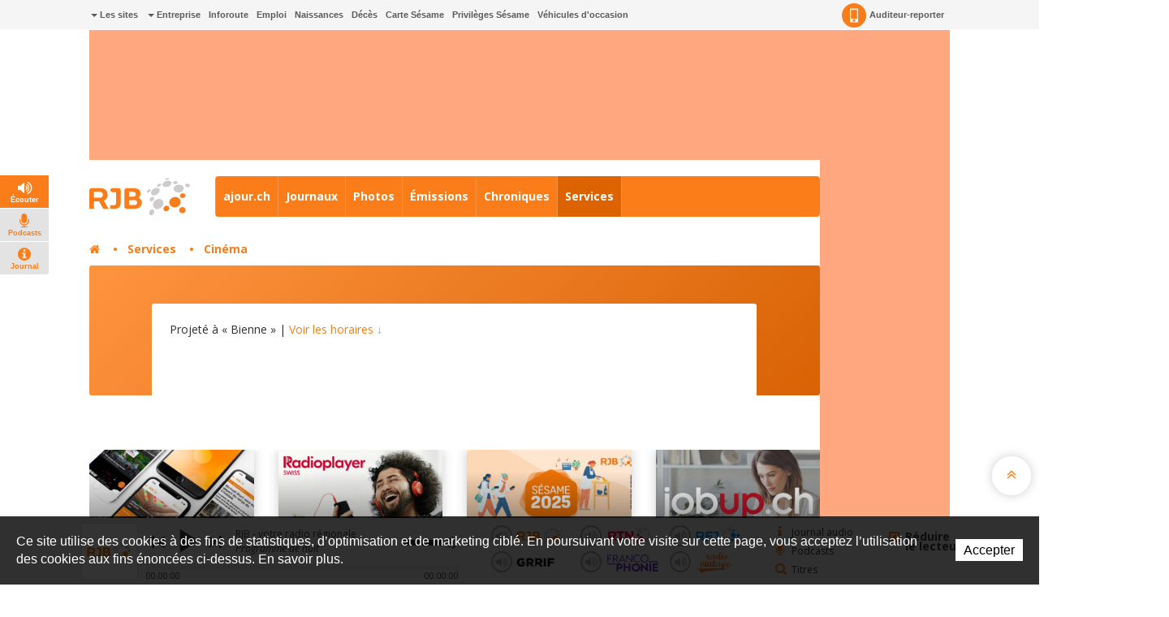

--- FILE ---
content_type: text/html; charset=utf-8
request_url: https://www.rjb.ch/rjb/Services/Cinema/Cinema.html?c=Bienne&f=162282
body_size: 17800
content:
<!DOCTYPE html>
<!-- Powered by IceCube2.NET -->
<html xmlns="http://www.w3.org/1999/xhtml" xmlns:fb="http://www.facebook.com/2008/fbml" lang="fr" xml:lang="fr">
<head><!-- ICVHDOC:0e747e91-8b80-4d41-8a5c-aa7b00a75034,2.12.0 GA,21.01.2026 21:45:04 --><!--V28 CSS3 buttons-->
<style type="text/css">
@font-face{ 
    font-family:'IceCubeIconsFont';font-weight:normal;font-style:normal; 
    src:url('/Htdocs/Static/IceCubeIconsFont/IceCubeIconsFont.eot'); 
    src:url('/Htdocs/Static/IceCubeIconsFont/IceCubeIconsFont.eot?#iefix') format('embedded-opentype'), 
        url('/Htdocs/Static/IceCubeIconsFont/IceCubeIconsFont.woff') format('woff'), 
        url('/Htdocs/Static/IceCubeIconsFont/IceCubeIconsFont.ttf') format('truetype')     
}
[data-icon]:before { font-family:'IceCubeIconsFont';content:attr(data-icon);speak:none;font-weight:normal;font-variant:normal;text-transform:none;line-height:1;-webkit-font-smoothing:antialiased;-moz-osx-font-smoothing:grayscale;margin-right:4px; }
</style>
<!--/V28 CSS3 buttons-->




	<meta http-equiv="Content-Type" content="text/html; charset=utf-8" />
	<meta name="viewport" content="width=device-width, initial-scale=1.0, maximum-scale=1.0, user-scalable=no" />
	<meta http-equiv="X-UA-Compatible" content="IE=edge" />
	<meta http-equiv="Content-Language" content="fr" />
	<title>Cinéma - RJB votre radio régionale</title>
	
	<meta name="description" content="RJB propose toute l’actualité du Jura bernois et de la région Bienne-Seeland, des services de proximité et une programmation pop/rock pour vous accompagner au quotidien." />
<meta name="keywords" content="RFJ, RJB, RTN, radio, Jura, Delémont, Porrentruy, Ajoie, Franches-Montagnes, fréquence, animation, rédaction, publicité, Vallon de St-Imier, Bienne, Tavannes, Neuveville, Moutier, La Chaux-de-Fonds, Neuchâtel, Yverdon, Payerne, Jura bernois" />
<meta name="language" content="fr-CH" /> 
<meta name="author" content="www.rjb.ch, RJB, Radio Jura Bernois " />
<meta name="publisher" content="www.rjb.ch, RJB, Radio Jura Bernois " />
<meta name="copyright" content="Copyright © 1999-2026" />
<meta name="robots" content="index,follow" />  
<meta name="generator" content="IceCube2.Net">
<meta name="revisit-after" content="1 hours" />
<meta name="distribution" content="Global" />
<meta name="format-detection" content="telephone=no"/>
<meta property="og:url" content="https://www.rjb.ch/rjb/Services/Cinema/Cinema.html" />
<meta property="og:title" content="Cinéma" />
<meta property="og:description" content="Les films par localité Bienne 22 BAHNEN  Drame 

DAS KANU DES MANITU  Comédie 

DOWNTON ABBEY: THE GRAND FINALE  Drame 

EVANOUIS  Horreur 

F1 - LE FILM  Action, Drame, Sport 

ICH WILL ALLES. HILDEGARD KNEF  Documentaire 

JAWS  Aventures, Horreur, Thriller 

JURASSIC WORLD: RENAISSANCE  Aventures, Action, Science fiction 

L' ATTACHEMENT  Drame 

LA GUERRE DES ROSE  Drame, Comédie 

LA VENUE DE L'AVENIR  Drame, Comédie 

LE CHATEAU DANS LE CIEL  Animation 

LES BAD GUYS 2 ..."/>

<meta name="twitter:card" content="summary_large_image">
<meta name="twitter:url" content="https://www.rjb.ch/rjb/Services/Cinema/Cinema.html">
<meta name="twitter:title" content="Cinéma">
<meta name="twitter:description" content="Les films par localité Bienne 22 BAHNEN  Drame 

DAS KANU DES MANITU  Comédie 

DOWNTON ABBEY: THE GRAND FINALE  Drame 

EVANOUIS  Horreur 

F1 - LE FILM  Action, Drame, Sport 

ICH WILL ALLES. HILDEGARD KNEF  Documentaire 

JAWS  Aventures, Horreur, Thriller 

JURASSIC WORLD: RENAISSANCE  Aventures, Action, Science fiction 

L' ATTACHEMENT  Drame 

LA GUERRE DES ROSE  Drame, Comédie 

LA VENUE DE L'AVENIR  Drame, Comédie 

LE CHATEAU DANS LE CIEL  Animation 

LES BAD GUYS 2 ...">



	<link rel="icon" href="/Htdocs/Images/Theme/rjb/HeadIcons/favicon.ico">
    <link rel="apple-touch-icon" sizes="180x180" href="/Htdocs/Images/Theme/rjb/HeadIcons/apple-touch-icon.png">
    <link rel="icon" type="image/png" href="/Htdocs/Images/Theme/rjb/HeadIcons/favicon-32x32.png" sizes="32x32">
    <link rel="icon" type="image/png" href="/Htdocs/Images/Theme/rjb/HeadIcons/favicon-16x16.png" sizes="16x16">
    <link rel="manifest" href="/Htdocs/Images/Theme/rjb/HeadIcons/manifest.json">
    <link rel="mask-icon" href="/Htdocs/Images/Theme/rjb/HeadIcons/safari-pinned-tab.svg" color="#5bbad5">
    <meta name="theme-color" content="#ffffff"> 



<link rel="canonical" href="https://www.rjb.ch/rjb/Services/Cinema/Cinema.html" />

<!-- Google fonts replaced by aSync JS
    <link href='https://fonts.googleapis.com/css?family=Open+Sans:400,700,800,400italic' rel='stylesheet' type='text/css'>
	 -->
	
<script type="text/javascript" async>
  WebFontConfig = {
    google: { families: [ 'Open+Sans:400,700,800,400italic' ] }
  };
  (function() {
    var wf = document.createElement('script');
    wf.src = ('https:' == document.location.protocol ? 'https' : 'http') +
      '://ajax.googleapis.com/ajax/libs/webfont/1.5.18/webfont.js';
    wf.type = 'text/javascript';
    wf.async = 'true';
    var s = document.getElementsByTagName('script')[0];
    s.parentNode.insertBefore(wf, s);
  })(); 
     
</script>
<!-- css_20180829_v156 debug -->
<!-- css async perf --><!--[if !IE]><!-->
<!-- NE PAS MODIFIER LA LIGNE CI-DESSOUS (BALISE APP) -->
<!--App-->
<link rel="stylesheet" href="/css_css_20180829_v160_6928B66AFA61386EFF33C3CD053E922F.cssx" type="text/css" media="all" />
<!--App-->


<link rel="stylesheet" href="/Htdocs/Styles/custom.rjb.css" type="text/css" media="all" />


<!--<![endif]-->

<!--[if IE]>
	<link rel="stylesheet" href="/css_css_20170113_v4_A05044C168C61D74274A839A9D94E1B0.cssx" type="text/css" media="all" />
	<link rel="stylesheet" href="/css_css_20170113_v4_97B460135D9D89B79F6EA2005E397A04.cssx" type="text/css" media="all" />
  
	<link rel="stylesheet" href="/css_css_20170113_v5_26D5D4929637A60DE6C0D2B9EEE69B88.cssx" type="text/css" media="all" />
	<style type="text/css">
	.quick-menu-icon span{left:8px;top:8px;height:20px;background-color:transparent;}
	.quick-menu-icon em{display:block;font-weight:700;}
	.quick-menu-icon span::before,.quick-menu-icon span::after{display:none;}
	.radio-timeline{overflow:hidden !important;padding-top:20px;}
	.scrollToTop { display:none;}
	</style>
<![endif]-->



<script type="text/javascript">
    // Pour Désactiver la pub, mettre à true -->
    var disableAds = false;
</script>
</head>
	<body class="IC2Render IC2Zone-32 zone-rjb IC2Nav-9721  int global-player-on">
<!-- res:Mobile.Resources.MobileRedirection.html -->
		
		<div id="fb-root"></div>
		<script type="text/javascript">
		// <![CDATA[ 	
			var G_AllMapsInit = G_AllMapsInit || [];
		    var NavID = 9721;
			var ZoneID = 32;
			
			
/* Mécanisme de tracking
-------------------------------------------------------------- */
var G_Tracking_URL = document.location.pathname.substring(1).replace(/\.[a-zA-Z]+$/,'');
G_Tracking_URL += document.location.search.replace(/[?=&]/g,'/');
G_Tracking_URL = G_Tracking_URL.replace(/ReturnURL\/[^\/]*$/);
var G_GA_Keys={
	"www.rfj.ch": 'G-78JN2P153R',
	"www.rjb.ch": 'G-Z2KCJ33B1E',
	"www.rtn.ch": 'G-9FQM9GNJ7S'
};

var lastURLREMP = "";

var Tracker = { 
	Category:G_Tracking_URL,  
	Domain:document.location.hostname,
	ObjectID:-1,
	Providers:{
		'GA': function(category, action, label, value, id, url, isPhoto = false) {
			//console.log('Tracking GA ' + category + ' - ' + action + ' - ' + label + ' - ' + value + ' - ' + id + ' - ' + url );
			//console.log('Tracking: GA');
			//console.log(action); // false
			if(action && action.length > 0){
				/*if(typeof gtag === "function") {
					gtag('event', 'page_view', {
						page_title: newPageTitle,
						page_location: window.location.pathname
					});
				}*/
				//console.log('Tracking GA ' + category + ' - ' + action + ' - ' + label + ' - ' + value );
				//console.log('Tracking: GA (action ok)');
				//value = (value)?value:1;_gaq.push(['_trackEvent',category,action,label,value]);
				if(Tracker.HistoryJS == true) {
					
					var newPageTitle = document.title;
					if(isPhoto == true) {
						newPageTitle = 'Ouverture photo - ' + newPageTitle;
					}
					
					gtag('event', 'page_view', {
						page_title: newPageTitle,
						page_location: category
					});
				}
			}
		},
		'REMP': function(category, action, label, value, id, url, isPhoto = false){
			
			if(ZoneID == 31){ var NETMX="https://rfj-ssl.wemfbox.ch/cgi-bin/ivw/CP"; }
			if(ZoneID == 32){ var NETMX="https://rjb-ssl.wemfbox.ch/cgi-bin/ivw/CP"; }
			if(ZoneID == 33){ var NETMX="https://rtn-ssl.wemfbox.ch/cgi-bin/ivw/CP"; }
			
			var domain = "";
			
			if(category.charAt(0) != '/' && category.charAt(0) != 'h'){ category = "/" + category; }
			if(category.indexOf(domainWebsite()) == -1){ domain = domainWebsite(); }
			
			var render = lastURLREMP;
			
			if(url != false){
				render = url;
			}else{
				render = domain+category;
			}
			
			lastURLREMP = render;
		}
	},
	TrackEvent:function(action, label, value, id, url, isPhoto = false)
	{			
		if(typeof(action)=="undefined"){ action=false; }
		if(typeof(label)=="undefined"){ label=false; }
		if(typeof(value)=="undefined"){ value=false; }
		if(typeof(url)=="undefined"){ url=false; }
		if(typeof(id)=="undefined"){ id=this.ObjectID; }
		for(var p in this.Providers) {
			this.Providers[p](this.Category, action, label, value, id, url, isPhoto);
		}
	},
	TrackShadowboxEvent:function(sb,action)
	{		
		Tracker.HistoryJS = true;
		if(sb.link && sb.player=='img'){
			var label_url = sb.content.replace("https://bnj.blob.core.windows.net/assets", domainWebsite());
			var label_title = (sb.title!='')?'-'+sb.title:'';
			this.TrackEvent(action, 'Image' + label_title, "undefined", "undefined", label_url, true);
		}
	} ,
	TrackMobileEvent:function(action, label, value, id)
	{		
		var path_nav = location.pathname.substring(1).replace(/\.[a-zA-Z]+$/,'');
		path_nav += location.search.replace(/[?=&]/g,'/');
		var path_hash = location.hash.substring(2);
		path_hash = path_hash.replace(/[?=&]/g,'/');
		path_hash = path_hash.replace(/\.aspx|\.html|\.htm/g,'');
		this.Category=(path_nav+path_hash).replace(/\/$/,'');		
		this.TrackEvent(action, label, value, id);	 
	} 
};  

 var Tracker=Tracker || {};
 Tracker.ResourceID="r_d2665301";
 Tracker.Configuration=Tracker.Configuration||{};
 Tracker.Configuration.GA=Tracker.Configuration.GA||{};
 Tracker.Configuration.GA.Account=G_GA_Keys[top.location.host];
		// ]]>
		</script>
		 
		<script type="text/javascript">
		// <![CDATA[
			
					
/* Mécanisme de gestion des pubs OpenX
-------------------------------------------------------------- */
var hoursOfCookie;

var rotationWallpaper = false;
var rotationWallpaperBetter = function() {
	rotationWallpaper = !rotationWallpaper; // Alternates between true and false
    return rotationWallpaper;
};

var AdsManager = {
	ItemsToLoad: [],
	NotEditor:true,
	ActiveRight:false,
	ActiveLightbox:false,
	ActiveWallpaper:false,
	WallpaperColor:'transparent',
	WallpaperPosition:'50% 0px',
	FixedWallpaper:false,
	WallpaperPriority:'2',
	ZoneWP:'20071',
	CreateCookie:function(nm,v,d) {
		var dt,xp='';
		if(d){
			var dt=new Date();
			dt.setTime(dt.getTime()+(d*3600000));
			xp=';expires='+dt.toGMTString();
		}
		document.cookie= nm+"="+v+xp+";path=/";
	},
	ReadCookie:function(nm){
		var ca=document.cookie.split(';'),i,c;
		nm+="=";
		for(i=0;i<ca.length;i++){
			c=ca[i];
			while(c.charAt(0)==' ') c=c.substring(1,c.length);
			if(c.indexOf(nm)==0) return c.substring(nm.length,c.length);
		}
		return null;
	},
	RemoveCookie:function(nm){
		this.CreateCookie(nm,"",-1);
	},
	SetActiveWallpaper:function(w){
		
		/*if(w < 0){ w = this.WallpaperPriority; }	
		if(w == 1){w = 2;}
		if(w == 2){w = 3;}
		if(w == 3){w = 4;}
		if(w == 4){w = 8;}
		if(w == 5){w = 16;}
		
		var random_num = Math.floor(Math.random() * w);
		var rotation = (random_num==0);*/
		
		var rotation = Math.random() >= 0.5;
		//var rotation = rotationWallpaperBetter();
		
		if(jQuery('.menu-icon').css('display') ==  "none" && document.documentElement.clientWidth>1000) {
			this.ActiveWallpaper = rotation;
		} else {
			this.ActiveWallpaper = false;
		}
	
	},
	SetLeaderboardClass:function(){		
		var type = 'normal';
		var obj_type = document.getElementById('AdLeaderboardType');
		if(obj_type){
			type = obj_type.innerHTML;
			if(type=='wideboard'){
				document.getElementById('AdZoneLeaderboard').className='wideboard';
			}
			if(type=='billboard'){
				document.getElementById('AdZoneLeaderboard').className='billboard';
			}
			if(type=='pushdown'){
				document.getElementById('AdZoneLeaderboard').className='pushdown';
			}
		}
	},
	SetSkyscraperClass:function(){		
		jQuery('.AdZone2').each(function(i,el){
			if(jQuery(this).find('#AdSkyscraperType').length>0){
				if(jQuery(this).find('#AdSkyscraperType').html()=='halfpage'){
					jQuery(this).addClass('large');						
				}
			}
		});
	},
	SetBodyClass:function(){

		var hasWallpaper = jQuery('#AdWallpaperType').length;

		var right_type, cls = '';			
		if(this.ActiveWallpaper && jQuery('.menu-icon').css('display') ==  "none" && hasWallpaper > 0){
			cls = ' wallpaperads-1 rightads-1';
			
			//Add container for Wallpaper
			jQuery('#bnj-content').find('.main-content > *').each(function(){
				if(!jQuery(this).hasClass('container') && ( jQuery(this).is("div") || jQuery(this).is("section") ) ){
					jQuery(this).addClass('container');
				}
				
			});
			
			// Fixed Wallpaper
			if(jQuery('#AdWallpaperFixed')) {
				if(jQuery('#AdWallpaperFixed').length > 0) {
					jQuery('.IC2Render').addClass('fixedWallpaper');
				}
			}
		}
		else{
			if(this.ActiveRight && jQuery('.menu-icon').css('display') ==  "none"){
				right_type = this.GetSkyscraperType();
				
				if(right_type=='normal'){cls = ' rightads-1';}
				if(right_type=='halfpage' && (document.documentElement.clientWidth>991)){cls = ' rightads-1 largerightads-1';}
			}
		}
		document.body.className+=cls;
		
		loadAfterAds();
	},
	SetActiveLightbox:function(){	
		// Fix Revive
		if(jQuery('#AdZoneLightbox .AdZoneLightboxInner ins #AdLightboxWidth').length > 0){
			
			Shadowbox.init();
		
			var val = parseInt(this.ReadCookie("ShowLightboxBanner3"));
			var CountLightbox = parseInt(this.ReadCookie("CountLightbox"));
			
			// Infinite
			var infiniteCookie = document.getElementById('infiniteCookie');
			// Create Cookie
			if(infiniteCookie == true) {
				hoursOfCookie = 8765;
			} else {
				hoursOfCookie = 15;
			}
			
			if(isNaN(val)){ 
				val=-1; 
			}
			if(isNaN(CountLightbox)) {
				CountLightbox = 7;
				this.CreateCookie('CountLightbox',CountLightbox,hoursOfCookie);
			} else {
				CountLightbox = CountLightbox * 1;
				CountLightbox = CountLightbox + 1;
				this.CreateCookie('CountLightbox',CountLightbox,hoursOfCookie);
			}
						
			//if(val < 0){
				if(CountLightbox > 6) {
					
					CountLightbox = 0;
					
					this.CreateCookie('ShowLightboxBanner3',0,hoursOfCookie); 
					this.CreateCookie('CountLightbox',CountLightbox,hoursOfCookie);
					
					this.ActiveLightbox=true;
					this.OpenLightboxBanner();
					
				//}
			}else{
				this.ActiveLightbox=false;
			}
		}else{
			//Lightbox Gallery Shadowbox
			adsGalleryShadowBox();
		}
		
		if(document.getElementById('AdZoneLightbox') != null) {
			if(document.getElementById('AdZoneLightbox').getElementsByTagName('IMG').length>0){
				var val = parseInt(this.ReadCookie("ShowLightboxBanner3"));
				if(isNaN(val)){ 
					val=1; 
				}					
				if(val>0){		
				
					var infiniteCookie = document.getElementById('infiniteCookie');
				
					// Create Cookie
					if(infiniteCookie == true) {
						hoursOfCookie = 8765;
					} else {
						hoursOfCookie = 15;
					}
					this.ActiveLightbox=true;
				}
			}
			else{
				this.RemoveCookie('ShowLightboxBanner3');
				this.ActiveLightbox=false;
			}
		}
			
	},
	CanOpenBox:function() {
		return jQuery("#sb-wrapper").length == 1 && jQuery("#sb-container").length == 1;
	},
	IsLargeBox:function(w){
		var ww = jQuery('body:first').innerWidth();
		if(ww>(w+12)){
			jQuery('#sb-player').addClass('windowlarge');
		}
	},
	OpenBox:function(id,title,w,h){
		if(document.documentElement.clientWidth<=768){
			var content = "<div class='contentAdsLightbox'>"+jQuery('#'+id).html()+"</div>";
			
			content = content.replace(/( id="?)/g,"$1sb-");
			content = content.replace(/( for="?)/g,"$1sb-");
			
			jQuery('#sb-wrapper #sb-title').hide();
			
			Shadowbox.open({
				content:   content+'<style type="text/css">#sb-wrapper #sb-title{display:none !important;}</style>',
				player:     "html",
				title:      title,
				width: w,
				height: h,
				options:{
					animate:false,
					viewportPadding:-5,
					onFinish: function(){
						//
						AdsManager.IsLargeBox(w);
						jQuery('#sb-wrapper .contentAdsLightbox').addClass('ShadowBox');
						setTimeout(function(){ jQuery('#sb-wrapper #sb-title').removeAttr('style'); }, 1000);
					},
					modal: true
				}					
			});
			jQuery('#sb-overlay').click(function(){Shadowbox.close()});
		}
	},
	OpenLightboxBanner:function(){
		if(this.CanOpenBox()) {
			var width = parseInt( jQuery('#AdLightboxWidth').length>0 ? jQuery('#AdLightboxWidth').html() : 800 );
			var height = parseInt( jQuery('#AdLightboxHeight').length>0 ? jQuery('#AdLightboxHeight').html() : 600 );
			
			this.OpenBox("AdZoneLightbox ins","",width,height);
		}
		else {
			setTimeout('AdsManager.OpenLightboxBanner()',50);
		}
	},
	FixWallpaper:function(){
		if(this.WallpaperType=='swf' || this.WallpaperType=='html5' || this.WallpaperType=='iframe'){
			var paddingRight = 0;
			
			var WallpaperWidth = this.WallpaperWidth;
			var windowWidth = jQuery(window).width();
			
			left = (WallpaperWidth/2) - (windowWidth/2)
			
			if(this.WallpaperType=='html5' || this.WallpaperType=='iframe'){
				jQuery('#AdZoneWallpaper .WallpaperFlash > iframe').css('width', '100%');
			}
			
			jQuery('#AdZoneWallpaper .WallpaperFlash').css('margin-left',0);
			jQuery('.newsListingWallpaper').addClass('apply');
		}
	},
	GetSkyscraperType:function(){
		var val = 'normal';
		var type = document.getElementById('AdSkyscraperType');		
		if(type){
			val = type.innerHTML;
		}
		return val;
	},
	Init:function(){
		
		if(this.ActiveWallpaper){

			
			if(jQuery('#AdWallpaperColor').length>0){ this.WallpaperColor = jQuery('#AdWallpaperColor').html(); }
			if(this.WallpaperType=='img'){
				if(jQuery('#AdZoneWallpaper a img').length>0){ this.WallpaperImg = jQuery('#AdZoneWallpaper a img').attr('src'); }						
				jQuery('body.wallpaperads-1').css("background",this.WallpaperColor+" url("+this.WallpaperImg+") no-repeat "+this.WallpaperPosition);

				if(this.WallpaperFixed == 'true'){
				    jQuery('.Wallpaper250').addClass('fixedWallpaper');
				    jQuery('#AdZoneWallpaper').addClass('fixedWallpaper');
				}
			}
			if(this.WallpaperType=='swf' || this.WallpaperType=='html5' || this.WallpaperType=='iframe'){	
				jQuery('body.wallpaperads-1').css("background",this.WallpaperColor);				
			
				this.WallpaperWidth =  parseInt( jQuery('#AdWallpaperWidth').length>0 ? jQuery('#AdWallpaperWidth').html() : jQuery('#AdZoneWallpaper object').attr('width') );
				this.WallpaperHeight =  parseInt( jQuery('#AdWallpaperHeight').length>0 ? jQuery('#AdWallpaperHeight').html() : jQuery('#AdZoneWallpaper object').attr('height') );
				
				jQuery('#AdZoneWallpaper .WallpaperFlash').css({
					'margin-left' : '-'+(this.WallpaperWidth/2)+'px',
					'height' : this.WallpaperHeight+'px'
				});
				
				if(this.WallpaperFixed == 'true'){
				    jQuery('body').addClass('fixedWallpaper');
				    jQuery('#AdZoneWallpaper').addClass('fixedWallpaper');
				}else{
					jQuery('body').addClass('noFixedWallpaper');
				}
				
				jQuery('.wallpaperads-1 #AdZoneLeaderboard #AdZone1').remove();
				
				jQuery('html, body').click(function(e){
					if(jQuery(e.target).attr('class') == "main-content" && jQuery('body').hasClass('wallpaperads-1')){
						window.open(jQuery('#CLICKSWF_URL').text(),'_blank');
					}
				});
				
				jQuery('<a href="#CLICKSWF" class="fallback" />').click(function(){

					jQuery(this).attr('href',jQuery('#CLICKSWF_URL').text()).attr('target','_blank');
					return true;

				}).prependTo('#AdZoneWallpaper');
			}
			this.FixWallpaper();		
			jQuery(window).resize(function(){
				AdsManager.FixWallpaper();
			});	
		}	
	}
};
// Fix Revive
function getParameterByName(name,url) {
	name = name.replace(/[\[]/, "\\[").replace(/[\]]/, "\\]");
	var regex = new RegExp("[\\?&]" + name + "=([^&#]*)"),
		results = regex.exec(url);
	return results === null ? "" : decodeURIComponent(results[1].replace(/\+/g, " "));
} 
			
			AdsManager.NotEditor=('IC2Render'=='IC2Render');
			//AdsManager.ActiveRight = (document.documentElement.clientWidth>992);
			AdsManager.WallpaperPosition='50% 30px';			
			var GlobalActiveAds = AdsManager.NotEditor;
				
			
			 var G_Player = 'dewplayerRJB.swf'; 
					 	 
		// ]]
		</script>
		
		
			
			<script type="text/javascript" src="//maps.googleapis.com/maps/api/js?language=fr&key=AIzaSyDtYiP6re5cwcYN6FANCOOPiYrDws18DcI"></script>
					
		
		
		<div id="bnj-content" data-navID="9721" data-zoneID="32">
			
			<script type="text/javascript">
			// <![CDATA[
				AdsManager.ActiveRight = (document.documentElement.clientWidth>992);
			// ]]
			</script>
			
			





<div id="AdZone2">
	<div class="inner">
		<script type='text/javascript'>
			if(document.documentElement.clientWidth>990){
				AdsManager.ItemsToLoad.push({id:1201,type:1});
			}
		</script>
		
		<ins data-revive-zoneid="20088" data-insert-id="1201"></ins>
		
	</div>
</div>






			
			<div class="IC2Site">
				<header>
					<div class="head-top grey-bg hidden-xs">
						<div class="container">
							
<div class="pull-left" id="nav-quicklinks">
	<div class="quick-menu-icon is-closed" data-toggle="collapse" data-target=".nav-quicklinks"> <span><em>=</em></span> <i>Liens rapides</i> </div>
	<nav class="navbar collapse navbar-collapse nav-quicklinks">
		<ul class="list-inline">
			
			<li class="dropdown "><a href="/rjb/Liens-rapides/Les-sites.html" target="_self" class="dropdown-toggle manual-link" data-toggle="dropdown" role="button" aria-haspopup="true" aria-expanded="false"><i class="caret"></i> Les sites</a>
				<ul class="dropdown-menu">
					
					<li><a href="http://www.rjb.ch" target="_blank">Radio RJB</a></li>
					
					<li><a href="http://www.rtn.ch" target="_blank">Radio RTN</a></li>
					
					<li><a href="http://www.rfj.ch" target="_blank">Radio RFJ</a></li>
					
					<li><a href="http://www.grrif.ch" target="_blank">Radio GRRIF</a></li>
					
					<li><a href="http://www.bnjpublicite.ch" target="_blank">BNJ Publicité</a></li>
					
					<li><a href="http://www.imageson.ch" target="_blank">Image & Son</a></li>
					
				</ul>
				 </li>
			
			<li class="dropdown "><a href="#" target="_self" class="dropdown-toggle manual-link" data-toggle="dropdown" role="button" aria-haspopup="true" aria-expanded="false"><i class="caret"></i> Entreprise</a>
				<ul class="dropdown-menu">
					
					<li><a href="/rjb/Entreprise/a-propos.html" target="_self">À propos</a></li>
					
					<li><a href="/rjb/Entreprise/Reception-des-programmes.html" target="_self">Réception des programmes</a></li>
					
					<li><a href="/rjb/Radio/Carte-Sesame.html" target="_self">Carte Sésame</a></li>
					
					<li><a href="https://www.bnjpublicite.ch/medias/rjb/" target="_blank">Publicité</a></li>
					
					<li><a href="/rjb/Entreprise/Travailler-chez-RJB.html" target="_self">Travailler chez RJB</a></li>
					
					<li><a href="/rjb/Radio/Partenaires.html" target="_self">Partenaires</a></li>
					
					<li><a href="/rjb/Radio/Mediation.html" target="_self">Médiation</a></li>
					
					<li><a href="/Charte-de-moderation.html" target="_self">Charte de modération</a></li>
					
					<li><a href="/rjb/Radio/Contact.html" target="_self">Contact</a></li>
					
					<li><a href="/rjb/Plus/Newsletter.html" target="_self">Newsletter</a></li>
					
				</ul>
				 </li>
			
			<li class="dropdown "><a href="/rjb/Services/Inforoute.html" target="_self">Inforoute</a> </li>
			
			<li class="dropdown "><a href="/rjb/Services/Emploi.html" target="_self">Emploi</a> </li>
			
			<li class="dropdown "><a href="/rjb/Services/Naissances.html" target="_self">Naissances</a> </li>
			
			<li class="dropdown "><a href="/rjb/Programmes/Avis-de-deces.html" target="_self">Décès</a> </li>
			
			<li class="dropdown "><a href="/rjb/Radio/Carte-Sesame.html" target="_self">Carte Sésame</a> </li>
			
			<li class="dropdown "><a href="https://www.rjb.ch/rjb/Services/Privileges-Sesame.html" target="_self">Privilèges Sésame</a> </li>
			
			<li class="dropdown "><a href="/occasion" target="_blank">Véhicules d'occasion</a> </li>
			
		</ul>
	</nav>
</div>

 
							<nav class="pull-right">
	<ul class="list-inline">
		 
		
		<li><a href="/rjb/Plus/Auditeur-reporter/Auditeur-reporter-1.html" class="a-report"><i class="sprite-bg"></i> Auditeur-reporter</a></li>
		 
		
		<li> 
			
			<div class="dropdown-connexion" aria-labelledby="connexionLabel"> 


<style type="text/css">.mobileLoginNav{display:block;}</style>
<div class="popover bottom" id="LoginContainer">
	<div class="arrow"></div>
	<h3 class="popover-title">Connexion</h3>
	<div class="popover-content">
		<!--<p>Mon compte</p>-->
		<form method="get" id="LoginForm" action="/Scripts/Modules/Customers/Login.aspx?idn=9734&add=1&ReturnURL=/Scripts/Index.aspx?c=Bienne&#038;f=162282&#038;id=2665301">
			<div class="form-group">
				<label class="sr-only" for="email">Email</label>
				<input name="txtUser" class="form-control" type="text" id="email" placeholder="Email" /> 
			</div>
			<div class="form-group">
				<label class="sr-only" for="password">Mot de passe</label>
				<input name="txtPass" class="form-control" type="password" id="password" placeholder="Mot de passe" />
				<a href="#" class="remindPassword" onclick="ShowRemindPasswordForm();return false;">Mot de passe oublié ?</a>
			</div>
			<button type="submit" class="btn">Connexion</button>
			<a href="/Scripts/Modules/customers/edituser.aspx?idn=9734" class="new-profile btn">Créer un compte</a>
		</form>	
		<span id="RemindPasswordFormBox" style="display:none;"> 
			<span id="RemindPasswordForm" class="IC2Site FBoxContentBox RemindPasswordForm">
				<div class="text-center">	
					<i class="fa fa-lock"></i>			
					<h2>Mot de passe oublié ?</h2>		
					<p>Veuillez insérer l'adresse email utilisée pour votre enregistrement :</p>
				</div>
				<p class="error errorRemindPassword" style="display:none;"></p>
				<div class="field">
					<label for="txtEMail">E-mail</label>
					<input type="text" id="txtEMail" name="txtEMail" class="text RemindPasswordEmail form-control" placeholder="Adresse e-mail" />
					<span class="clear"></span>
				</div>
					
				<div class="formfooter">
					<button onclick="RemindPassword();">Envoyer un nouveau mot de passe</button>
					
					<img id="ProgressIndicator" class="ProgressIndicator" src="https://bnj.blob.core.windows.net/assets/Htdocs/Images/Theme/rjb/loading-rjb.gif" style="margin-top:0.7em;display:none" />
					
					<span class="clear"></span>
				</div>					
			</span>

			<span id="RemindPasswordResult" class="IC2Site FBoxContentBox RemindPasswordResult" style="display:none;">
				<div class="text-center">		
					<i class="fa fa-lock"></i>		
					<h2>Confirmation</h2>
					<p class="success bg-success">Votre nouveau mot de passe vous a été envoyé par e-mail.</p>
				</div>
			</span>
		</span>	
	</div>
	<script type="text/javascript">
	// <![CDATA[
		function DoLogin(){
			document.getElementById("LoginForm").action="/Scripts/Modules/Customers/Login.aspx?idn=9734&ReturnURL="+escape(top.location.href);
		}
	// ]]>
	</script> 
</div>
 </div>
		</li>
	</ul>
</nav>

							<div class="small-nav visible-xs-block">
								<ul class="text-center">
									
									
										<li><a href="/Scripts/Modules/CustomView/List.aspx?idn=10292&name=NewsMobile"><i class="fa fa-clock-o"></i> En continu</a></li>
									
									
									
									<li class="divider"></li>
									
									
									
										<li><a href="#"><i class="fa fa-flash"></i> À l'antenne</a></li>
									
									
								</ul>
								
<p class="btn-subnav-container text-center"><a class="btn-subnav collapsed manual-link" data-toggle="collapse" data-target=".linked-cat"><i class="fa fa-chevron-down"></i> Rubriques liées</a></p>
<div class="linked-cat collapse">     
	<ul>
		 
		<li class="level0 "><a href="https://www.rjb.ch/occasion" target="_blank">Véhicules d'occasion</a></li>
		 
		<li class="level0 selected"><a href="/rjb/Services/Cinema.html" target="">Cinéma</a></li>
		 
		<li class="level0 "><a href="/rjb/Services/Privileges-Sesame.html" target="">Privilèges Sésame</a></li>
		 
		<li class="level0 "><a href="/rjb/Services/Meteo.html" target="">Météo</a></li>
		 
		<li class="level0 "><a href="/rjb/Services/Webcams-de-la-region.html" target="">Webcams de la région</a></li>
		 
		<li class="level0 "><a href="/rjb/Services/Agenda.html" target="">Agenda</a></li>
		 
		<li class="level0 "><a href="/rjb/Programmes/Petites-annonces.html" target="">Petites annonces</a></li>
		 
		<li class="level0 "><a href="/rjb/Services/Inforoute.html" target="">Inforoute</a></li>
		 
		<li class="level0 "><a href="/rjb/Services/Emploi.html" target="">Emploi</a></li>
		 
		<li class="level0 "><a href="/rjb/Programmes/Avis-de-deces.html" target="">Avis de décès</a></li>
		 
		<li class="level0 "><a href="/rjb/Services/Archives-des-publireportages.html" target="">Publireportages</a></li>
		 
	</ul>
</div>

							</div>
						</div>
					</div>
					
					











<div id="AdZoneLeaderboard" class="wideboard">
  <div id="AdZone1"> 
	<div class="container inner">
		<script type='text/javascript'>	
			if(document.documentElement.clientWidth>768){
				AdsManager.ItemsToLoad.push({id:1001,type:1}); 
			}
		</script>
		
		<ins data-revive-zoneid="20083" data-insert-id="1001"></ins>
		
		
		<script type='text/javascript'>	
			if(document.documentElement.clientWidth<=768){
				AdsManager.ItemsToLoad.push({id:1002,type:1}); 
			}
		</script>
		
		<ins data-revive-zoneid="20086" data-insert-id="1002"></ins>
		
	</div>
  </div>
  
	<div id="AdZoneWallpaper" class="AdZW">
			<script type='text/javascript'>
				AdsManager.ItemsToLoad.push({id:1003,type:0});
				
				AdsManager.OpenXLink = "http://ww2.lapublicite.ch/pubserver/www/delivery/ck.php?oaparams=__bannerid=##bannerid##__zoneid=20026__cb="+Math.floor(Math.random()*99999999999);	
				  
			</script>
		
		<ins data-revive-zoneid="20071" data-insert-id="1003"></ins>
		
	</div> 	
	
	<div id="AdZoneWallpaper" class="AdZW Wallpaper250">
			<script type='text/javascript'>
				AdsManager.ItemsToLoad.push({id:1004,type:0});
				
				AdsManager.OpenXLink = "http://ww2.lapublicite.ch/pubserver/www/delivery/ck.php?oaparams=__bannerid=##bannerid##__zoneid=20036__cb="+Math.floor(Math.random()*99999999999);	
				  
			</script>
		
		<ins data-revive-zoneid="20071" data-insert-id="1004"></ins>
		
	</div> 	
  
</div>






					
					<div id="main-nav-placeholder"><div class="container"><div></div></div></div>
<div id="main-nav" class="container noMarge-container">
	<div class="container bg-containerWhite">
		<div class="row">
			<div class="col-md-2">
				<a href="/scripts/index.aspx?idz=32" class="brand">
				    
				    <img class="main-brand" src="//bnj.blob.core.windows.net/assets/Htdocs/Images/Theme/rjb/logo-rjb.svg" alt="logo RJB">
				    <img class="fixed-brand" src="//bnj.blob.core.windows.net/assets/Htdocs/Images/Theme/rjb/logo-rjb-i.svg" alt="logo RJB">
				    
				</a>
				<div class="menu-icon is-closed" onclick="return openNavMenu();" data-toggle="collapse" data-target=".nav-collapse"> <span></span> </div>
				
				<div class="small-weather hidden-lg hidden-md">
					<a href="/rjb/Services/Meteo/Meteo.html?t=general</a>">
					</a>
				</div>
				<div class="visible-xs-block small-on-air pull-right"> <i class="fa fa-volume-up"></i> <a href="#" data-live="rjb">Nous écouter</a> </div>
			</div>

		  <div class="col-md-10 col-sm-12">
			<nav class="navbar navbar-default main-nav">
			  <div>
				
<ul class="nav navbar-nav">
	
	<li class="dropdown "><a href="https://ajour.ch/fr?utm_source=weiterleitung_rjb&utm_medium=website&utm_campaign=rjb.ch" target="_blank">ajour.ch</a> </li>
	
	<li class="dropdown "><a href="https://www.rjb.ch/Scripts/Index.aspx?id=2665306" target="_self">Journaux</a> </li>
	
	<li class="dropdown "><a href="/rjb/Multimedia/Photos.html" target="_self">Photos</a> </li>
	
	<li class="dropdown "><a href="/rjb/les-emissions.html" target="_self" class="dropdown-toggle" >Émissions</a>
		<ul class="dropdown-menu">
			
			<li><a href="/rjb/les-emissions.html" target="_self">Les émissions</a></li>
			
			<li><a href="/rjb/Programmes/Les-chroniques/Chroniques-1.html" target="_self">Les chroniques</a></li>
			
			<li><a href="/rjb/Programmes/Recherche-de-titres/Recherche-de-titres.html" target="_self">Recherche de titres</a></li>
			
			<li><a href="/rjb/emissions/Grille-des-programmes/Grille-des-programmes.html" target="_self">Grille des programmes</a></li>
			
			<li><a href="/rjb/Programmes/Grand-Chasseral-Jura-Bernois.html" target="_self">Grand Chasseral</a></li>
			
			<li><a href="/rjb/Programmes/Parlons-sante/Parlons-sante.html" target="_self">Parlons santé</a></li>
			
			<li><a href="/rjb/Programmes/emission-immersion/Immersion.html" target="_self">Immersion</a></li>
			
			<li><a href="/rjb/Programmes/Dedicaces-Bon-Dimanche/Dedicaces-Bon-Dimanche.html" target="_self">Dédicaces Bon Dimanche</a></li>
			
			<li><a href="/rjb/Services/Naissances.html" target="_self">Naissances</a></li>
			
			<li><a href="/rjb/Plus/Radio/Les-Jardinieres.html" target="_self">Question aux Jardinières</a></li>
			
			<li><a href="/rjb/emissions/L-Autogagne/L-Autogagne.html" target="_self">L'Autogagné</a></li>
			
			<li><a href="/rjb/Programmes/Sondages.html" target="_self">Sondages</a></li>
			
			<li><a href="/rjb/Programmes/Concours/Concours.html" target="_self">Concours</a></li>
			
		</ul>
		 </li>
	
	<li class="dropdown "><a href="/rjb/Programmes/Les-chroniques/Chroniques-1.html" target="_self">Chroniques</a> </li>
	
	<li class="dropdown selected"><a href="/rjb/Services.html" target="_self" class="dropdown-toggle" >Services</a>
		<ul class="dropdown-menu">
			
			<li><a href="https://www.rjb.ch/occasion" target="_blank">Véhicules d'occasion</a></li>
			
			<li><a href="/rjb/Services/Cinema/Cinema.html" target="_self">Cinéma</a></li>
			
			<li><a href="/rjb/Services/Privileges-Sesame.html" target="_self">Privilèges Sésame</a></li>
			
			<li><a href="/rjb/Services/Meteo/Meteo.html" target="_self">Météo</a></li>
			
			<li><a href="/rjb/Services/Webcams-de-la-region.html" target="_self">Webcams de la région</a></li>
			
			<li><a href="/rjb/Services/Agenda.html" target="_self">Agenda</a></li>
			
			<li><a href="/rjb/Programmes/Petites-annonces/Petites-annonces.html" target="_self">Petites annonces</a></li>
			
			<li><a href="/rjb/Services/Inforoute/Inforoute.html" target="_self">Inforoute</a></li>
			
			<li><a href="/rjb/Services/Emploi.html" target="_self">Emploi</a></li>
			
			<li><a href="/rjb/Programmes/Avis-de-deces.html" target="_self">Avis de décès</a></li>
			
			<li><a href="/rjb/Services/Archives-des-publireportages.html" target="_self">Publireportages</a></li>
			
		</ul>
		 </li>
	
</ul>
 
				
			  </div>
			</nav>
		  </div>
		</div>
	</div>
</div>
				</header>
			
			
				<div class="main-content first">
					<div class="container bg-containerWhite">
					  <div class="small-nav visible-xs-block">
						<ul class="text-center">
	
	
		<li><a href="/Scripts/Modules/CustomView/List.aspx?idn=10563&name=NewsMobile"><i class="fa fa-clock-o"></i> En continu</a></li>
	
	
		
	<li class="divider"></li>
	
	
	
		<li id="AntenneMobileLinkTop"><a href="/rjb/les-emissions.html"><i class="fa fa-flash"></i> À l'antenne</a></li>
		<li class="hidden" id="LiveVideoMobileLinkTop"><a href="/rjb/Plus/Radio/Direct-video/Suivez-en-direct-video-RJB.html"><i class="fa fa-flash"></i> Regarder</a></li>
	
	
</ul>

						<!--
<p class="btn-subnav-container text-center"><a class="btn-subnav collapsed manual-link" data-toggle="collapse" data-target=".linked-cat"><i class="fa fa-chevron-down"></i> Rubriques liées</a></p>
<div class="linked-cat collapse">     
	<ul>
		 
		<li class="level0 "><a href="https://www.rjb.ch/occasion" target="_blank">Véhicules d'occasion</a></li>
		 
		<li class="level0 selected"><a href="/rjb/Services/Cinema.html" target="">Cinéma</a></li>
		 
		<li class="level0 "><a href="/rjb/Services/Privileges-Sesame.html" target="">Privilèges Sésame</a></li>
		 
		<li class="level0 "><a href="/rjb/Services/Meteo.html" target="">Météo</a></li>
		 
		<li class="level0 "><a href="/rjb/Services/Webcams-de-la-region.html" target="">Webcams de la région</a></li>
		 
		<li class="level0 "><a href="/rjb/Services/Agenda.html" target="">Agenda</a></li>
		 
		<li class="level0 "><a href="/rjb/Programmes/Petites-annonces.html" target="">Petites annonces</a></li>
		 
		<li class="level0 "><a href="/rjb/Services/Inforoute.html" target="">Inforoute</a></li>
		 
		<li class="level0 "><a href="/rjb/Services/Emploi.html" target="">Emploi</a></li>
		 
		<li class="level0 "><a href="/rjb/Programmes/Avis-de-deces.html" target="">Avis de décès</a></li>
		 
		<li class="level0 "><a href="/rjb/Services/Archives-des-publireportages.html" target="">Publireportages</a></li>
		 
	</ul>
</div>
-->
					</div>
					  <ol class="breadcrumb hidden-xs">
						<li><a href="/rjb/index.html"><i class="fa fa-home"></i><span class="visible-xs-inline-block">Accueil</span></a></li>
						
						<li><a href="/rjb/Services.html">Services</a></li>
						
						
						<li class="active"><a href="/rjb/Services/Cinema.html">Cinéma</a></li>
						 
					  </ol>
					  <div class="inner-content">
					  	<div class="header-content" ></div>
						<div class="row">
						
							<div class="col-lg-10 col-lg-offset-1 col-xl-8 col-xl-offset-2">
								
								
<script type="text/javascript">
// <![CDATA[
	
	var iconColor = "#fb7d19";
	
	
	var Meteo=[];
	
		
			var MeteoItem={};
			MeteoItem.First=1;
			MeteoItem.URL="/rjb/Services/Meteo/Meteo.html?t=city&name=Tavannes";
			MeteoItem.City="Tavannes";
			var type=55;
			MeteoItem.Type=type;
			MeteoItem.Temp="-4&ordm; | 5&ordm;";
			MeteoItem.Day = "mercredi";
			Meteo.push(MeteoItem);
		
			var MeteoItem={};
			MeteoItem.First=0;
			MeteoItem.URL="/rjb/Services/Meteo/Meteo.html?t=city&name=Tavannes";
			MeteoItem.City="Tavannes";
			var type=3;
			MeteoItem.Type=type;
			MeteoItem.Temp="-2&ordm; | 4&ordm;";
			MeteoItem.Day = "jeudi";
			Meteo.push(MeteoItem);
		
			var MeteoItem={};
			MeteoItem.First=0;
			MeteoItem.URL="/rjb/Services/Meteo/Meteo.html?t=city&name=Tavannes";
			MeteoItem.City="Tavannes";
			var type=3;
			MeteoItem.Type=type;
			MeteoItem.Temp="-1&ordm; | 3&ordm;";
			MeteoItem.Day = "vendredi";
			Meteo.push(MeteoItem);
		
	
		
			var MeteoItem={};
			MeteoItem.First=1;
			MeteoItem.URL="/rjb/Services/Meteo/Meteo.html?t=city&name=Bienne";
			MeteoItem.City="Bienne";
			var type=90;
			MeteoItem.Type=type;
			MeteoItem.Temp="-3&ordm; | 0&ordm;";
			MeteoItem.Day = "mercredi";
			Meteo.push(MeteoItem);
		
			var MeteoItem={};
			MeteoItem.First=0;
			MeteoItem.URL="/rjb/Services/Meteo/Meteo.html?t=city&name=Bienne";
			MeteoItem.City="Bienne";
			var type=3;
			MeteoItem.Type=type;
			MeteoItem.Temp="-3&ordm; | 4&ordm;";
			MeteoItem.Day = "jeudi";
			Meteo.push(MeteoItem);
		
			var MeteoItem={};
			MeteoItem.First=0;
			MeteoItem.URL="/rjb/Services/Meteo/Meteo.html?t=city&name=Bienne";
			MeteoItem.City="Bienne";
			var type=3;
			MeteoItem.Type=type;
			MeteoItem.Temp="-1&ordm; | 4&ordm;";
			MeteoItem.Day = "vendredi";
			Meteo.push(MeteoItem);
		
	
		
			var MeteoItem={};
			MeteoItem.First=1;
			MeteoItem.URL="/rjb/Services/Meteo/Meteo.html?t=city&name=Moutier";
			MeteoItem.City="Moutier";
			var type=1;
			MeteoItem.Type=type;
			MeteoItem.Temp="-4&ordm; | 4&ordm;";
			MeteoItem.Day = "mercredi";
			Meteo.push(MeteoItem);
		
			var MeteoItem={};
			MeteoItem.First=0;
			MeteoItem.URL="/rjb/Services/Meteo/Meteo.html?t=city&name=Moutier";
			MeteoItem.City="Moutier";
			var type=3;
			MeteoItem.Type=type;
			MeteoItem.Temp="-3&ordm; | 5&ordm;";
			MeteoItem.Day = "jeudi";
			Meteo.push(MeteoItem);
		
			var MeteoItem={};
			MeteoItem.First=0;
			MeteoItem.URL="/rjb/Services/Meteo/Meteo.html?t=city&name=Moutier";
			MeteoItem.City="Moutier";
			var type=3;
			MeteoItem.Type=type;
			MeteoItem.Temp="-1&ordm; | 4&ordm;";
			MeteoItem.Day = "vendredi";
			Meteo.push(MeteoItem);
		
	
		
			var MeteoItem={};
			MeteoItem.First=1;
			MeteoItem.URL="/rjb/Services/Meteo/Meteo.html?t=city&name=Saint-Imier";
			MeteoItem.City="Saint-Imier";
			var type=55;
			MeteoItem.Type=type;
			MeteoItem.Temp="-4&ordm; | 6&ordm;";
			MeteoItem.Day = "mercredi";
			Meteo.push(MeteoItem);
		
			var MeteoItem={};
			MeteoItem.First=0;
			MeteoItem.URL="/rjb/Services/Meteo/Meteo.html?t=city&name=Saint-Imier";
			MeteoItem.City="Saint-Imier";
			var type=3;
			MeteoItem.Type=type;
			MeteoItem.Temp="-2&ordm; | 4&ordm;";
			MeteoItem.Day = "jeudi";
			Meteo.push(MeteoItem);
		
			var MeteoItem={};
			MeteoItem.First=0;
			MeteoItem.URL="/rjb/Services/Meteo/Meteo.html?t=city&name=Saint-Imier";
			MeteoItem.City="Saint-Imier";
			var type=3;
			MeteoItem.Type=type;
			MeteoItem.Temp="-1&ordm; | 3&ordm;";
			MeteoItem.Day = "vendredi";
			Meteo.push(MeteoItem);
		
	
		
			var MeteoItem={};
			MeteoItem.First=1;
			MeteoItem.URL="/rjb/Services/Meteo/Meteo.html?t=city&name=Tramelan";
			MeteoItem.City="Tramelan";
			var type=55;
			MeteoItem.Type=type;
			MeteoItem.Temp="-4&ordm; | 5&ordm;";
			MeteoItem.Day = "mercredi";
			Meteo.push(MeteoItem);
		
			var MeteoItem={};
			MeteoItem.First=0;
			MeteoItem.URL="/rjb/Services/Meteo/Meteo.html?t=city&name=Tramelan";
			MeteoItem.City="Tramelan";
			var type=3;
			MeteoItem.Type=type;
			MeteoItem.Temp="-2&ordm; | 4&ordm;";
			MeteoItem.Day = "jeudi";
			Meteo.push(MeteoItem);
		
			var MeteoItem={};
			MeteoItem.First=0;
			MeteoItem.URL="/rjb/Services/Meteo/Meteo.html?t=city&name=Tramelan";
			MeteoItem.City="Tramelan";
			var type=3;
			MeteoItem.Type=type;
			MeteoItem.Temp="-1&ordm; | 3&ordm;";
			MeteoItem.Day = "vendredi";
			Meteo.push(MeteoItem);
		
	
// ]]>
</script>










								
								<div class="detailed-content">
                                	<style type="text/css">
  .CM2018 .navigation 			 { background:#ffffff; padding-bottom:10px; }
  .CM2018 .navigation a			 { text-transform:uppercase; color:#08315c; font-size:13px; padding:8px 10px; border:1px solid #007CB6; display:inline-block; font-weight:bold; }
  .CM2018 .navigation a:hover,
  .CM2018 .navigation a.active   { background:#0072b1; color:#ffffff !important; }
  
  .zone-rjb .CM2018 .navigation a { color:#fb7d19; border-color:#fb7d19; }
  .zone-rjb .CM2018 .navigation a:hover,
  .zone-rjb .CM2018 .navigation a.active   { background:#fb7d19; }
  
  .zone-rtn .CM2018 .navigation a { color:#fe0034; border-color:#fe0034; }
  .zone-rtn .CM2018 .navigation a:hover,
  .zone-rtn .CM2018 .navigation a.active   { background:#fe0034; }
                                  
  @media screen and (max-width: 960px) {
      .CM2018 .navigation {
		  margin-top:-1px;
	  }
	  .CM2018 .navigation a {
	      margin-bottom:0.5em;
	  }
  }
</style>

<div id="CM2018Nav" style="display:none">
  <div class="CM2018">
	<div class="navigation">
		
		
		<a href="/rjb/Sport/Dossiers/Mondial-2022/Actualite/Actualite.html">Actualités</a>
		
		
		
		
		<a href="/rjb/Sport/Dossiers/Mondial-2022/Calendrier-Resultats/Calendrier-Resultats.html">Calendrier / Résultats</a>
		
		
		
		
		<a href="/rjb/Sport/Dossiers/Mondial-2022/Classement/Classement-matchs-de-poules.html">Classement</a>
		
		 
		
		
		<a href="/rjb/Sport/Dossiers/Mondial-2022/Pronostics/Concours-de-pronostics-RJB.html" class="active">Pronostics</a>
		
		 
		<div class="clearfix"></div>
	</div>
   </div>
</div>

								    
		<h1 class="pageTitle">Cinéma</h1>
	
		<!-- SEZ layout_id: SharedZones_N9721 -->
	
<div class="content"> 
	<script type="text/javascript">var ObjectID = 2665301;</script> 
	<div class="art-content"> 

	<div class="row">
		<div class="col-md-12">
			<div class="videoNews"></div>
			<div class="EZ_MainColumn" >  </div> 
		</div>
	</div>
	
	 
		
		  
			
			<div class="row news-content-display-bloc">
				<div class="col-md-12">
				
					
<div class="top-content">
	<div class="info"><span>Projeté à &laquo; Bienne &raquo; | <a href="#Horaire" class="scrollanchor manual-link">Voir les horaires &darr;</a></span></div>
</div>

<h2 class="pageTitle CineTitle">
    
</h2>
<style type="text/css">.pageTitle{display:none; } .content .pageTitle{display:block; }</style>
<div id="CinemaCityListing" class="list-element CinemaDetailContent">
		 
</div>

<div id="AddButtonTopMobile"><< Tout les films</div>
<script type="text/javascript" src="/Scripts/javascript/Mobile.js"></script>
				
				<div class="EZ_TopColumn">  </div> 
				</div>
			</div>
			<div class="row">
				<div class="col-md-6">
				<div class="EZ_LeftColumn">  </div> 
				</div>
				<div class="col-md-6">
				<div class="EZ_RightColumn">  </div>			
				</div>
			</div>
			<div class="row">
				<div class="col-md-12">
				<div class="EZ_BottomColumn">  </div> 
				</div>
			</div>
			
			 
			
			 
</div>
 </div>

								</div>
								
								    
    
    
								
							</div>
						    
						</div>
						
					  </div>
					  
						<p class="btn-breadcrumb-container text-center <!--visible-xs-block-->" style="display:none;"><a class="btn-subnav collapsed manual-link" data-toggle="collapse" data-target=".mini-bread"><i class="fa fa-chevron-down"></i> Vous êtes ici</a> </p>
						<div class="mini-bread collapse" style="display:none;">     
							<ol class="breadcrumb <!--visible-xs-block-->">
								<li><a href="/rjb/index.html"><i class="fa fa-home"></i> <span class="visible-xs-inline-block">Accueil</span></a></li>
								
								<li><a href="/rjb/Services.html">Services</a></li>
								
								
								<li><a href="/rjb/Services/Cinema.html">Cinéma</a></li>
								 
							</ol>
						</div>
					</div>
			
					<section class="self-promo grey-bg bg-containerWhite container AutoPromo">
					<div class="container">
	<div>
		
		<ul class="owl-carousel carousel-self-promo">
			<li class="listing-hover-item">
				
				<img class="owl-lazy" src="//bnj.blob.core.windows.net/assets/Htdocs/Images/Theme/bnj/no-image-folder.png" data-src="https://bnj.blob.core.windows.net/assets/Htdocs/Images/IF_Cropped_330/573282.jpg" alt="Swiss Radioplayer">
				
				<div class="item-text">
					<div class="item-text-inner">
						<p>Swiss Radioplayer</p>
					</div>
				</div>
				<a href="https://swissradioplayer.ch/?lang=fr" target="_blank">Voir "Swiss Radioplayer"</a>
			</li>
			<li class="listing-hover-item">
				
				<img class="owl-lazy" src="//bnj.blob.core.windows.net/assets/Htdocs/Images/Theme/bnj/no-image-folder.png" data-src="https://bnj.blob.core.windows.net/assets/Htdocs/Images/IF_Cropped_330/573323.jpg" alt="Nos applications mobiles">
				
				<div class="item-text">
					<div class="item-text-inner">
						<p>Nos applications mobiles</p>
					</div>
				</div>
				<a href="https://www.rjb.ch/rjb/Entreprise/Reception-des-programmes/Reception-des-programmes.html#mobile" target="_blank">Voir "Nos applications mobiles"</a>
			</li>
			<li class="listing-hover-item">
				
				<img class="owl-lazy" src="//bnj.blob.core.windows.net/assets/Htdocs/Images/Theme/bnj/no-image-folder.png" data-src="https://bnj.blob.core.windows.net/assets/Htdocs/Images/IF_Cropped_330/573317.jpg" alt="Offres d'emploi">
				
				<div class="item-text">
					<div class="item-text-inner">
						<p>Offres d'emploi</p>
					</div>
				</div>
				<a href="/rjb/Services/Emploi.html" target="_self">Voir "Offres d'emploi"</a>
			</li>
			<li class="listing-hover-item">
				
				<img class="owl-lazy" src="//bnj.blob.core.windows.net/assets/Htdocs/Images/Theme/bnj/no-image-folder.png" data-src="https://bnj.blob.core.windows.net/assets/Htdocs/Images/IF_Cropped_330/4604366.jpg" alt="Carte Sésame">
				
				<div class="item-text">
					<div class="item-text-inner">
						<p>Carte Sésame</p>
					</div>
				</div>
				<a href="/rjb/Radio/Carte-Sesame.html" target="_self">Voir "Carte Sésame"</a>
			</li>
		</ul>
		
	</div>
</div>
					</section>
					
					<!-- SEZ layout_id: SharedZones_Z32 -->
					
					<div class="container bg-containerWhite noMarge-container">
	<section>
		<div class="container">
			<ul class="footer-icons list-inline text-center">
			    
				
				<li><a class="fb" href="http://www.facebook.com/pages/RJBCH/103550759736590" target="_blank"><i class="fa fa-facebook"></i>Facebook</a></li>
				<li><a class="tw" href="http://twitter.com/radiorjb" target="_blank"><img src="https://medias.bnj.ch/Static/Design/BNJ/img/x.svg" alt="Twitter" /></a></li>
				<li><a class="in" href="https://www.instagram.com/rjb.ch/" target="_blank"><img src="https://medias.bnj.ch/Static/Design/BNJ/img/in.svg" alt="Instagram" /></a></li>
				<!--<li><a class="rss" href="/rjb/Liens-rapides/Flux-RSS.html"><i class="fa fa-rss"></i>RSS</a></li>-->
				<li><a class="mail" href="/rjb/Plus/Newsletter.html"><i class="fa fa-envelope"></i>Newsletters</a></li>
				<li><a class="apple" href="https://itunes.apple.com/ch/app/rjb/id383066599?l=fr&mt=8" target="_blank"><i class="fa fa-apple"></i>App iPhone</a></li>
				<li><a class="and" href="https://play.google.com/store/apps/details?id=com.rjb&hl=fr" target="_blank"><i class="fa fa-android"></i>App Android</a></li>
				
				
			</ul>
		</div>
	</section>
</div>
<footer class="grey-bg">
	<div class="container">
		<div class="row hidden-xs">
			<div class="col-md-15 col-sm-6">
				 <!-- SEZ layout_id: SharedZones_Z32 -->
			</div>
			<div class="col-md-15 col-sm-6">
				 <div class="part BlocLinks">
	
	<h2 class="default-title">Émissions</h2>
	
		
    <div class="box">
	
		
		
		
			<ul>
				
					
					
						<li class="link-internal"><a href="/rjb/les-emissions.html" target="_self" title="Les émissions">Les émissions</a></li>
					
				
					
					
						<li class="link-internal"><a href="/rjb/Programmes/Les-chroniques.html" target="_self" title="Les chroniques">Les chroniques</a></li>
					
				
					
					
						<li class="link-internal"><a href="/rjb/Programmes/Recherche-de-titres.html" target="_self" title="Recherche de titres">Recherche de titres</a></li>
					
				
					
					
						<li class="link-internal"><a href="/rjb/emissions/Grille-des-programmes/Grille-des-programmes.html" target="_self" title="Grille des programmes">Grille des programmes</a></li>
					
				
					
						<li class="link-external"><a href="https://www.rjb.ch/grandchasseral" target="_self" title="Grand Chasseral (ouverture dans une nouvelle fenêtre)">Grand Chasseral</a></li>
					
					
				
					
						<li class="link-external"><a href="https://www.rjb.ch/Scripts/Index.aspx?id=6212632" target="_self" title="Immersion (ouverture dans une nouvelle fenêtre)">Immersion</a></li>
					
					
				
					
					
						<li class="link-internal"><a href="/rjb/Programmes/Dedicaces-Bon-Dimanche/Dedicaces-Bon-Dimanche.html" target="_self" title="Dédicaces Bon Dimanche">Dédicaces Bon Dimanche</a></li>
					
				
					
					
						<li class="link-internal"><a href="/rjb/Services/Naissances.html" target="_self" title="Naissances">Naissances</a></li>
					
				
					
						<li class="link-external"><a href="https://www.rjb.ch/Scripts/Index.aspx?id=2885680" target="_self" title="Question aux Jardinières (ouverture dans une nouvelle fenêtre)">Question aux Jardinières</a></li>
					
					
				
					
					
						<li class="link-internal"><a href="/rjb/emissions/L-Autogagne/L-Autogagne.html" target="_self" title="L’Autogagné">L’Autogagné</a></li>
					
				
					
					
						<li class="link-internal"><a href="/rjb/emissions/L-Autocolle/L-Autocolle.html" target="_self" title="L'Autocollé">L'Autocollé</a></li>
					
				
					
					
						<li class="link-internal"><a href="/rjb/Programmes/Sondages.html" target="_self" title="Sondages">Sondages</a></li>
					
				
					
					
						<li class="link-internal"><a href="/rjb/Programmes/Concours.html" target="_self" title="Concours">Concours</a></li>
					
				
			</ul>
		
	
	</div>
</div><!-- SEZ layout_id: SharedZones_Z32 -->
			</div>
			<div class="clearfix visible-sm-block"></div>
			<div class="col-md-15 col-sm-6">
				 <div class="part BlocLinks">
	
	<h2 class="default-title">Services</h2>
	
		
    <div class="box">
	
		
		
		
			<ul>
				
					
						<li class="link-external"><a href="https://www.rjb.ch/occasion" target="_blank" title="Véhicules d'occasion (ouverture dans une nouvelle fenêtre)">Véhicules d'occasion</a></li>
					
					
				
					
					
						<li class="link-internal"><a href="/rjb/Services/Cinema/Cinema.html" target="_self" title="Cinéma">Cinéma</a></li>
					
				
					
					
						<li class="link-internal"><a href="/Scripts/Index.aspx?idn=11120" target="_self" title="Privilèges Sésame">Privilèges Sésame</a></li>
					
				
					
					
						<li class="link-internal"><a href="/rjb/Services/Meteo.html" target="_self" title="Météo">Météo</a></li>
					
				
					
					
						<li class="link-internal"><a href="/rjb/Programmes/Petites-annonces.html" target="_self" title="Petites annonces">Petites annonces</a></li>
					
				
					
					
						<li class="link-internal"><a href="/rjb/Services/Inforoute.html" target="_self" title="Inforoute">Inforoute</a></li>
					
				
					
					
						<li class="link-internal"><a href="/rjb/Services/Emploi.html" target="_self" title="Emploi">Emploi</a></li>
					
				
					
					
						<li class="link-internal"><a href="/rjb/Programmes/Avis-de-deces.html" target="_self" title="Avis de décès">Avis de décès</a></li>
					
				
			</ul>
		
	
	</div>
</div><!-- SEZ layout_id: SharedZones_Z32 -->
			</div>
			<div class="col-md-15 col-sm-6">
				 <div class="part BlocLinks">
	
	<h2 class="default-title">Entreprise</h2>
	
		
    <div class="box">
	
		
		
		
			<ul>
				
					
					
						<li class="link-internal"><a href="/rjb/Entreprise/a-propos.html" target="_self" title="À propos">À propos</a></li>
					
				
					
					
						<li class="link-internal"><a href="/rjb/Entreprise/Reception-des-programmes.html" target="_self" title="Réception des programmes">Réception des programmes</a></li>
					
				
					
					
						<li class="link-internal"><a href="/rjb/Radio/Carte-Sesame.html" target="_self" title="Carte Sésame">Carte Sésame</a></li>
					
				
					
						<li class="link-external"><a href="https://www.bnjpublicite.ch/medias/rjb/" target="_blank" title="Publicité (ouverture dans une nouvelle fenêtre)">Publicité</a></li>
					
					
				
					
					
						<li class="link-internal"><a href="/rjb/Entreprise/Travailler-chez-RJB.html" target="_self" title="Travailler chez RJB">Travailler chez RJB</a></li>
					
				
					
					
						<li class="link-internal"><a href="/rjb/Radio/Partenaires.html" target="_self" title="Partenaires">Partenaires</a></li>
					
				
					
					
						<li class="link-internal"><a href="/rjb/Radio/Mediation.html" target="_self" title="Médiation">Médiation</a></li>
					
				
					
						<li class="link-external"><a href="/rjb/Entreprise/Charte-de-moderation.html" target="_self" title="Charte de modération (ouverture dans une nouvelle fenêtre)">Charte de modération</a></li>
					
					
				
					
					
						<li class="link-internal"><a href="/rjb/Radio/Contact.html" target="_self" title="Contact">Contact</a></li>
					
				
					
					
						<li class="link-internal"><a href="/rjb/Plus/Newsletter.html" target="_self" title="Newsletter">Newsletter</a></li>
					
				
			</ul>
		
	
	</div>
</div><!-- SEZ layout_id: SharedZones_Z32 -->
			</div>
			<div class="clearfix visible-sm-block"></div>
			<div class="col-md-15 col-sm-6">
				 <!-- SEZ layout_id: SharedZones_Z32 -->
			</div>
		</div>
		<ul class="footer-logo list-inline text-center">
		    
			
			<li><a href="http://www.rjb.ch/" class="sprite-bg logo-rjb" target="_blank" title="RJB - Radio Jura Bernois"></a></li>
			<li><a href="http://www.rtn.ch/" class="sprite-bg logo-rtn" target="_blank" title="RTN - Radio Télévision Neuchâtel"></a></li>
			<li><a href="http://www.rfj.ch/" class="sprite-bg logo-rfj" target="_blank" title="RFJ - Radio Fréquence Jura"></a></li>
			<li><a href="http://www.grrif.ch/" class="sprite-bg logo-grrif" target="_blank" title="GRRIF - déchiRRe ta RRoutine"></a></li>
			<li><a href="http://www.imageson.ch/" class="sprite-bg logo-is" target="_blank" title="I&S - Image et Son"></a></li>
			
			<li class="footer-ajour"><a href="https://ajour.ch/fr" class="" target="_blank" title="Ajour.ch"><img src="https://bnj.blob.core.windows.net/assets/Htdocs/Images/Theme/rjb/LogoAjour.svg" /></a></li>
			<li class="footer-jdj"><a href="https://ajour.ch/ePaper" target="_blank"><img src="https://bnj.blob.core.windows.net/assets/Htdocs/Images/Theme/rjb/LogoJDJ.svg" /></a></li>
			
		</ul>
	</div>
	<div class="copyright colored-bg">
		<div class="container">
			<div class="row">
				<div class="col-md-6">
					<p> RJB SA <br>
						 L'Orgerie 9 - CH-2710 Tavannes  <br>
						 Tél : +41 (0)32 482 60 30  - <a href="/rjb/Radio/Contact.html">Contact</a> - <a href="/rjb/Plan-du-site.html">Plan du site</a></p>
				</div>
				<div class="col-md-6 text-right">
					<p>Copyright © 1999-2026 RJB SA <br>
						<a href="http://www.artionet.ch" target="_blank">Powered by Artionet</a> - <a href="http://www.icecube2.net" target="_blank">Generated with IceCube2.Net</a>
					</p>
				</div>
			</div>
		</div>
	</div>

</footer>
<a href="#" class="scrollToTop hidden-xs"><i class="fa fa-angle-double-up"></i></a>


					
					
					
					<script type='text/javascript'>var enableLiveVideo = false;</script>
					
					
					
					<div class="global-layer"></div>
				  </div>
				
<div class="mobile-nav">
	<div class="scrollable-content">
	    
		<ul>
		  
			<li class=" "><a href="https://ajour.ch/fr?utm_source=weiterleitung_rjb&utm_medium=website&utm_campaign=rjb.ch" target="_blank">Ajour.ch</a> </li>
			
			<li class=" "><a href="https://www.rjb.ch/Scripts/Index.aspx?id=2665306" target="_self">Journaux</a> </li>
			
			<li class=" "><a href="/rjb/Multimedia/Photos.html" target="_self">Photos</a> </li>
			
			<li class="dropdown "><a href="/rjb/les-emissions.html" target="_self" class="dropdown-toggle manual-link" data-toggle="dropdown" role="button" aria-haspopup="true" aria-expanded="false"><span><i></i></span> Emissions</a>
				<ul class="dropdown-menu">
					
					<li><a href="/rjb/les-emissions.html" target="_self">Les émissions</a></li>
					
					<li><a href="/rjb/Programmes/Les-chroniques.html" target="_self">Les chroniques</a></li>
					
					<li><a href="/rjb/Programmes/Recherche-de-titres.html" target="_self">Recherche de titres</a></li>
					
					<li><a href="/rjb/emissions/Grille-des-programmes/Grille-des-programmes.html" target="_self">Grille des programmes</a></li>
					
					<li><a href="https://www.rjb.ch/rjb/Actualite/Dossiers-1/Grand-Chasseral/Decouvrez-Grand-Chasseral.html" target="_self">Grand Chasseral</a></li>
					
					<li><a href="https://www.rjb.ch/Scripts/Index.aspx?id=8712341" target="_self">Parlons santé</a></li>
					
					<li><a href="https://www.rjb.ch/Scripts/Index.aspx?id=6212632" target="_self">Immersion</a></li>
					
					<li><a href="/rjb/Programmes/Dedicaces-Bon-Dimanche.html" target="_self">Dédicaces Bon Dimanche</a></li>
					
					<li><a href="/Scripts/Index.aspx?idn=9726" target="_self">Naissances</a></li>
					
					<li><a href="/rjb/Plus/Radio/Les-Jardinieres.html" target="_self">Questions aux Jardinières</a></li>
					
					<li><a href="/rjb/emissions/L-Autogagne/L-Autogagne.html" target="_self">L’Autogagné</a></li>
					
					<li><a href="https://www.rjb.ch/rjb/Programmes/Sondages.html" target="_self">Sondages</a></li>
					
					<li><a href="/rjb/Programmes/Concours.html" target="_self">Concours</a></li>
					
				</ul>
				 </li>
			
			<li class="dropdown "><a href="" target="_self" class="dropdown-toggle manual-link" data-toggle="dropdown" role="button" aria-haspopup="true" aria-expanded="false"><span><i></i></span> Services</a>
				<ul class="dropdown-menu">
					
					<li><a href="/occasion" target="_blank">Véhicules d'occasion</a></li>
					
					<li><a href="/rjb/Services/Cinema.html" target="_self">Cinéma</a></li>
					
					<li><a href="https://www.rjb.ch/rjb/Services/Privileges-Sesame.html" target="_self">Privilèges carte Sésame</a></li>
					
					<li><a href="/rjb/Services/Meteo.html" target="_self">Météo</a></li>
					
					<li><a href="/rjb/Services/Webcams-de-la-region/Webcams-dans-le-Jura-bernois.html" target="_self">Webcams de la région</a></li>
					
					<li><a href="/rjb/Services/Agenda.html" target="_self">Agenda</a></li>
					
					<li><a href="/rjb/Programmes/Petites-annonces/Petites-annonces.html" target="_self">Petites annonces</a></li>
					
					<li><a href="/rjb/Services/Inforoute.html" target="_self">Inforoute</a></li>
					
					<li><a href="/rjb/Services/Emploi.html" target="_self">Emploi</a></li>
					
					<li><a href="/Scripts/Index.aspx?idn=10185" target="_self">Avis de décès</a></li>
					
					<li><a href="https://www.rjb.ch/rjb/Services/Archives-des-publireportages.html" target="_self">Publireportages</a></li>
					
				</ul>
				 </li>
			
			<li class="dropdown "><a href="#" target="_self" class="dropdown-toggle manual-link" data-toggle="dropdown" role="button" aria-haspopup="true" aria-expanded="false"><span><i></i></span> Entreprise</a>
				<ul class="dropdown-menu">
					
					<li><a href="/rjb/Entreprise/a-propos/Presentation.html" target="_self">À propos</a></li>
					
					<li><a href="/rjb/Entreprise/Reception-des-programmes/Reception-des-programmes.html" target="_self">Réception des programmes</a></li>
					
					<li><a href="/rjb/Radio/Carte-Sesame.html" target="_self">Carte Sésame</a></li>
					
					<li><a href="https://www.bnjpublicite.ch/medias/rjb/" target="_blank">Publicité</a></li>
					
					<li><a href="/rjb/Entreprise/Travailler-chez-RJB.html" target="_self">Travailler chez RJB</a></li>
					
					<li><a href="/rjb/Radio/Partenaires/Partenaires.html" target="_self">Partenaires</a></li>
					
					<li><a href=" /Scripts/Index.aspx?id=2665320" target="_self">Médiation</a></li>
					
					<li><a href="/rjb/Entreprise/Charte-de-moderation/Charte-de-moderation-des-commentaires.html" target="_self">Charte de modération</a></li>
					
					<li><a href="/rjb/Plus/Newsletter/Inscription-a-la-newsletter-RJB.html" target="_self">Newsletter</a></li>
					
				</ul>
				 </li>
			
			<li class=" "><a href="/rjb/Radio/Contact.html" target="_self">Contact</a> </li>
			
			
		</ul>
	</div>
</div>

 
				<div class="side-links">
    <ul>
    	<li class="hidden" id="LiveVideoBtnOverlay"><a href="/rjb/Plus/Radio/Direct-video/Suivez-en-direct-video-RJB.html"><i class="fa fa-play fa-lg"></i><span>Regarder</span></a></li>
    	<li id="player-icon" class="active-side-link"><a href="#" title="RJB en direct" class="manual-link" data-live="rjb"><i class="fa fa-volume-up fa-lg"></i><span>Écouter</span></a></li>
    	<li><a href="/rjb/Programmes/Les-chroniques/Chroniques-1.html"><i class="fa fa-microphone fa-lg"></i><span>Podcasts</span></a></li>
    	<li><a href="/rjb/Actualite/Journaux-audio/Journaux-audio.html"><i class="fa fa-info-circle fa-lg"></i><span>Journal</span></a></li>
    </ul>
</div>
				<div class="tell-us-button visible-xs-block">
	
	<a href="/rjb/Plus/Auditeur-reporter/Auditeur-reporter-1.html">Auditeur-reporter</a>
	
</div> 
				
				 <div id="AdZoneLightbox">
	<div class="AdZoneLightboxInner">
		
        
			<script type='text/javascript'> AdsManager.ItemsToLoad.push({id:2002,type:2}); </script>			
			<ins data-revive-zoneid="20027" data-insert-id="2002"></ins>
        
        
	</div>
</div> 	
<script type="text/javascript">
// <![CDATA[   
	
	
	
	function ZoneGetBan(height){
		if(disableAds == false){
			if(height == 0) {
				
				
				getBan('RJBBAN','#AdZone1 .inner');
				
				
			}
		   if(height = 1) {
				
				
				getBan('RJBSKY','#AdZone2 .inner');
				
				
			}
		}
	}
        
        
	
    
	
	var trackOutboundLink = function(url) {
       ga('send', 'event', 'outbound', 'click', url, {'hitCallback':
         function () {
         document.location = url;
         }
       });
    }
	
// ]]> 
</script> 
				
			</div>
		<!-- ATS Date -->
		
		</div>
		<div id="bnj-player"></div>
		<div id="rempContent"></div>
		
		<!-- Mobilenavigation -->
		<!-- RJB -->





<!-- RTN -->






<!-- RFJ -->






		<!-- -->
		
		<!-- js_28082020_v111 debug -->
		<!--App-->
		<script type="text/javascript" src="/js_js_20170116_v37_03E2787B4A47803FD63EFD815CD04C39.jsx"></script>
		<script type="text/javascript" src="/js_js_28082020_v132_48DD25DD57B01A266DB5FB8E404E9F8E.jsx"></script>  
		<script type="text/javascript" src="/ajaxpro/Soda.Ajax.Customers,Site.ashx" data-async="load"></script>
		
							
		<script type="text/javascript">
		// <![CDATA[ 
			jQuery.noConflict();
			jQuery(document).ready(function(){
				initApp();
				initPlayer();
				
				
			});
			function dateToString(date) {
				var day = date.getDate(); if (day < 10) {day = "0"+day;}
				var month = date.getMonth(); if (month < 10) {month = "0"+month;}
				var year = date.getFullYear();
				var hour = date.getHours(); if (hour < 10) {hour = "0"+hour;}
				var minute = date.getMinutes(); if (minute < 10) {minute = "0"+minute;}
				var second = date.getSeconds();if (second < 10) {second = "0"+second;}
				return day+'.'+month+'.'+year+' '+hour+':'+minute+':'+second;
			}
			var pushText = '';
			function pushStep1(btn, text) {
				if (btn == 'ok') {
					pushText = text;
					pushText = /*encodeURIComponent(*/pushText/*)*/;
					Ext.MessageBox.confirm('Push', 'Voulez-vous vraiment créer un push avec le titre : ' + text, pushStep2);
				}
			}
			function pushStep2(btn) {
			    
			}
			function newsToPush() {
				Ext.MessageBox.prompt('Push', 'Entrez le titre qui sera utilié pour le push :', pushStep1);
			}
		// ]]>
		</script>
		<!--App-->
		<script type="text/javascript">
		// <![CDATA[ 
			var ZoneID = 32;
			if(Translate.Shadowbox){ Shadowbox.lang=Translate.Shadowbox; }
			Shadowbox.init({
				onOpen:function(sb){ Tracker.TrackShadowboxEvent(sb,'Open'); },
				onChange:function(sb){ Tracker.TrackShadowboxEvent(sb,'Change'); }
				/*,onClose:function(sb){ Tracker.TrackShadowboxEvent(sb,'Close'); }*/
			});	
		// ]]>
		</script>
		
		


		<!-- GOOGLE ANALYTICS --> 
		<!--<script type="text/javascript">
		 var _gaq = _gaq || [];
		_gaq.push(['_setAccount', 'UA-9355455-2']);
	    _gaq.push(['_setCustomVar',1,'ContextResourceID','r_d2665301',3]);  
		_gaq.push(['_trackPageview']);
		(function() {
			var ga = document.createElement('script'); ga.type = 'text/javascript'; ga.async = true;
			ga.src = ('https:' == document.location.protocol ? 'https://ssl' : 'http://www') + '.google-analytics.com/ga.js';
			var s = document.getElementsByTagName('script')[0]; s.parentNode.insertBefore(ga, s);
		})();
		</script>-->
		<script async src="https://www.googletagmanager.com/gtag/js?id=G-Z2KCJ33B1E"></script>
        <script>
          window.dataLayer = window.dataLayer || [];
          function gtag(){dataLayer.push(arguments);}
          gtag('js', new Date());
          gtag('config', 'G-Z2KCJ33B1E', { 'anonymize_ip': true });
        </script>
		
		<!--BeginBeginComscoreComscoreTagTag-->
		<script>
		
    		if(window.location.href.indexOf("MobileNavigation") <= -1) {
    		    var comscorePublisherID = "30260110";
    		    var comscoreMpBrand = "RJB";
    		    var comscoreNsSite = "www.rjb.ch";
    		    
    		    var comscoreFpid = localStorage.getItem("comscoreFpid");
    		    
    		    if(comscoreFpid === null) {
    		        comscoreFpid = [+new Date(), Math.floor(Math.random() * 99999999 + 1000000)].join('_');
    		        localStorage.setItem("comscoreFpid", comscoreFpid);
    		    }
    		
    		    var _comscore = _comscore || [];
    		    _comscore.push({ c1: "2", c2: comscorePublisherID, cs_ucfr: "1", mp_brand: comscoreMpBrand, ns_site: comscoreNsSite, cs_fpid: comscoreFpid, mp_login: 3  });
    		    
    		    (function() {
    		        var s = document.createElement("script"), el=document.getElementsByTagName("script")[0];
    		        s.async = true;
    		        s.src="https://sb.scorecardresearch.com/cs/30260110/beacon.js";
    		        el.parentNode.insertBefore(s,el);
                })();
    		}
                
        </script>
        <noscript>
            <img src="https://sb.scorecardresearch.com/p?c1=2&c2=30260110&cs_ucfr=1&mp_brand=RJB&ns_site=www.rjb.ch">
        </noscript>
		







		
		<!--<script src="https://connect.facebook.net/fr_FR/all.js"></script>-->
		
		
	<style scoped>#cookiesBanner{position:fixed;bottom:0;left:0;z-index:10002;transition:all 1s;width:100%}#cookiesBanner.available0{display:none;}#cookiesBanner.cookiesBannerHide{bottom:-100%;}#cookiesBannerBG{position:absolute;top:0;left:0;width:100%;height:100%;opacity:0.8;background:#000;}#cookiesBannerBox{position:relative;padding:20px;display:table;}#cookiesBannerDetailLink{position:absolute;top:0;left:0;width:100%;height:100%;z-index:0;}#cookiesBannerText{font-size:16px;line-height:22px;font-family:Arial;letter-spacing:0;font-weight:normal;display:table-cell;vertical-align:top;padding-right:20px;color:#FFF;}#cookiesBannerBtn{display:table-cell;width:1%;vertical-align:middle;position:relative;z-index:1;}#cookiesBannerBtn a{font-size:16px;line-height:22px;font-family:Arial;letter-spacing:0;font-weight:normal;padding:5px 10px;white-space:nowrap;background:#FFF;color:#000;}@media(max-width:480px){#cookiesBannerText,#cookiesBannerBtn a{display:block;text-align:center;}#cookiesBannerText{padding-right:0;}#cookiesBannerBtn{display:block;width:100%;margin-top:15px;}#cookiesBannerBox{position:relative;padding:20px 5%;display:table;width:90%;margin:0 auto}}</style><div id="cookiesBanner" class="available1"><div id="cookiesBannerBG"></div><div id="cookiesBannerBox"><a href="/Services/RGPD/RGPD.html?lang=FR" rel="nofollow" target="_blank" id="cookiesBannerDetailLink"></a><div id="cookiesBannerText">Ce site utilise des cookies à des fins de statistiques, d’optimisation et de marketing ciblé. En poursuivant votre visite sur cette page, vous acceptez l’utilisation des cookies aux fins énoncées ci-dessus. En savoir plus.</div><div id="cookiesBannerBtn"><a href="#" rel="nofollow" onclick="return cookiesBannerHide();">Accepter</a></div></div></div><script type="text/javascript">var ManageCookiesBanner={create:function(nm,v,d){var dt,xp='';if(d){var dt=new Date();dt.setTime(dt.getTime()+(d*24*3600000));xp=';expires='+dt.toGMTString();}document.cookie=nm+"="+v+xp+";path=/";},read:function(nm){var ca=document.cookie.split(';'),i,c;nm+="=";for(i=0;i<ca.length;i++){c=ca[i];while(c.charAt(0)==' ') c=c.substring(1,c.length);if(c.indexOf(nm)==0) return c.substring(nm.length,c.length);}return null;},remove:function(nm){this.create(nm,"",-1);}};if(ManageCookiesBanner.read('cookiesBanner15032022095854')){document.getElementById('cookiesBanner').style.display="none";}function cookiesBannerHide(){ManageCookiesBanner.create('cookiesBanner15032022095854',1,300);document.getElementById('cookiesBanner').classList.add("cookiesBannerHide");}</script>

<!--div>FR</div>
<div>1</div>
<div>Ce site utilise des cookies à des fins de statistiques, d’optimisation et de marketing ciblé. En poursuivant votre visite sur cette page, vous acceptez l’utilisation des cookies aux fins énoncées ci-dessus. En savoir plus.</div>
<div>Accepter</div>
<div>#000</div>
<div>#FFF</div>
<div>#FFF</div>
<div>#000</div>
<div>15032022095854</div>
<div>300</div--></body>
</html>

--- FILE ---
content_type: text/html; charset=utf-8
request_url: https://www.rjb.ch/Htdocs/Static/player/skin.tpl
body_size: 835
content:
<div class="fap-wrapper" id="bnj-player-fap">

	<div class="fap-preloader">

		<div>
			<div class="fap-spinner">
				<div class="fap-double-bounce1"></div>
				<div class="fap-double-bounce2"></div>
			</div>
			<span class="fap-loading-text">Loading Playlist</span>
		</div>
	</div>

	<div class="fap-main">

		<div class="fap-toggle">x</div>

		<div class="fap-toolbar fap-clearfix">

			<div class="fap-track-info fap-clearfix">

				<div class="fap-cover-wrapper">
					<img src="" />
				</div>

				<div class="fap-meta">

					<div class="fap-title">Track Title</div>
					<div class="fap-sub-title">Sub Title</div>
					<div class="fap-links">

						<a href="" target="_blank" class="fap-share-fb">Share On Facebook</a>
						<a href="" target="_blank" class="fap-share-tw">Share On Twitter</a>
						<a href="" target="_blank" class="fap-download">Download</a>
						<a href="" target="_blank" class="fap-sc">
							<span class="fap-icon-soundcloud"></span> Soundcloud
						</a>

					</div>
				</div>

			</div>

			<div class="fap-controls">

				<div class="fap-main-controls">

					<div class="fap-play-controls">

						<div class="fap-skip-previous">
							<span class="fap-icon-skip-previous"></span>
						</div>
						<div class="fap-play-pause">
							<span class="fap-icon-play"></span>
							<span class="fap-icon-pause fap-hidden"></span>
							<span class="fap-custom-playlive"></span>
						</div>
						<div class="fap-skip-next">
							<span class="fap-icon-skip-next"></span>
						</div>

					</div>
					<div class="fap-volume-wrapper">

						<div class="fap-volume-scrubber">
							<div class="fap-volume-indicator"></div>
						</div>
						<span class="fap-volume-icon">
							<span class="fap-icon-volume"></span>
						</span>


					</div>

				</div>
				<div class="fap-timebar fap-clearfix">

					<div class="fap-loading-bar">
						<div class="fap-buffer-bar"></div>
						<div class="fap-progress-bar"></div>
					</div>
					<span class="fap-current-time">00:00:00</span>
					<span class="fap-total-time">00:00:00</span>

				</div>

			</div>
			
			<div class="fap-custom-live">
			</div>
			<div class="fap-custom-radio">
				<ul>
				
				
					<li><a href="/rjb/Actualite/Journaux-audio/Journaux-audio.html"><i class="fa fa-info"></i> Journal audio</a></li>
					<li><a href="/rjb/Programmes/Les-chroniques/Chroniques-1.html"><i class="fa fa-microphone"></i> Podcasts</a></li>
					<li><a href="/rjb/Programmes/Recherche-de-titres/Recherche-de-titres.html"><i class="fa fa-search"></i> Titres</a></li>
				
				
				</ul>
			</div>

			<div class="fap-actions">

				<div class="fap-open-popup">
					<span class="fap-icon-popup"></span>
				</div>

				<div class="fap-toggle-playlist">
					<span class="fap-icon-playlist"></span>
				</div>

			</div>

		</div>

		<div class="fap-playlist-wrapper">

			<div class="fap-playlist-actions">
				<span class="fap-shuffle">
					<span class="fap-icon-shuffle"></span>
				</span>
				<span class="fap-empty">
					<span class="fap-icon-empty"></span>
				</span>
			</div>
			<div class="fap-scroll-area">
				<div class="fap-list"></div>
			</div>

		</div>

	</div>

</div>

--- FILE ---
content_type: application/javascript
request_url: https://ww2.lapublicite.ch/banners/vehicules2022RJBbillboard_datas/vehicules2022RJBbillboard_datas.js?1647866416871
body_size: 18457
content:
(function (cjs, an) {

var p; // shortcut to reference prototypes
var lib={};var ss={};var img={};
lib.ssMetadata = [];


(lib.AnMovieClip = function(){
	this.actionFrames = [];
	this.ignorePause = false;
	this.gotoAndPlay = function(positionOrLabel){
		cjs.MovieClip.prototype.gotoAndPlay.call(this,positionOrLabel);
	}
	this.play = function(){
		cjs.MovieClip.prototype.play.call(this);
	}
	this.gotoAndStop = function(positionOrLabel){
		cjs.MovieClip.prototype.gotoAndStop.call(this,positionOrLabel);
	}
	this.stop = function(){
		cjs.MovieClip.prototype.stop.call(this);
	}
}).prototype = p = new cjs.MovieClip();
// symbols:



(lib.Bitmap1 = function() {
	this.initialize(img.Bitmap1);
}).prototype = p = new cjs.Bitmap();
p.nominalBounds = new cjs.Rectangle(0,0,214,177);


(lib.fake = function() {
	this.initialize(img.fake);
}).prototype = p = new cjs.Bitmap();
p.nominalBounds = new cjs.Rectangle(0,0,693,520);// helper functions:

function mc_symbol_clone() {
	var clone = this._cloneProps(new this.constructor(this.mode, this.startPosition, this.loop, this.reversed));
	clone.gotoAndStop(this.currentFrame);
	clone.paused = this.paused;
	clone.framerate = this.framerate;
	return clone;
}

function getMCSymbolPrototype(symbol, nominalBounds, frameBounds) {
	var prototype = cjs.extend(symbol, cjs.MovieClip);
	prototype.clone = mc_symbol_clone;
	prototype.nominalBounds = nominalBounds;
	prototype.frameBounds = frameBounds;
	return prototype;
	}


(lib.vehicule_top = function(mode,startPosition,loop,reversed) {
if (loop == null) { loop = true; }
if (reversed == null) { reversed = false; }
	var props = new Object();
	props.mode = mode;
	props.startPosition = startPosition;
	props.labels = {};
	props.loop = loop;
	props.reversed = reversed;
	cjs.MovieClip.apply(this,[props]);

	// Calque_1
	this.instance = new lib.Bitmap1();

	this.timeline.addTween(cjs.Tween.get(this.instance).wait(1));

	this._renderFirstFrame();

}).prototype = getMCSymbolPrototype(lib.vehicule_top, new cjs.Rectangle(0,0,214,177), null);


(lib.vehicule_photo = function(mode,startPosition,loop,reversed) {
if (loop == null) { loop = true; }
if (reversed == null) { reversed = false; }
	var props = new Object();
	props.mode = mode;
	props.startPosition = startPosition;
	props.labels = {};
	props.loop = loop;
	props.reversed = reversed;
	cjs.MovieClip.apply(this,[props]);

	// Calque_1
	this.instance = new lib.fake();
	this.instance.setTransform(0,0,0.2982,0.2982);

	this.timeline.addTween(cjs.Tween.get(this.instance).wait(1));

	this._renderFirstFrame();

}).prototype = getMCSymbolPrototype(lib.vehicule_photo, new cjs.Rectangle(0,0,206.7,155.1), null);


(lib.txt2 = function(mode,startPosition,loop,reversed) {
if (loop == null) { loop = true; }
if (reversed == null) { reversed = false; }
	var props = new Object();
	props.mode = mode;
	props.startPosition = startPosition;
	props.labels = {};
	props.loop = loop;
	props.reversed = reversed;
	cjs.MovieClip.apply(this,[props]);

	// Calque_1
	this.shape = new cjs.Shape();
	this.shape.graphics.beginFill("#FFFFFF").beginStroke().moveTo(4.6,28.5).lineTo(4.6,5).lineTo(-4.5,5).lineTo(-4.5,28.5).lineTo(-19.5,28.5).lineTo(-19.5,-28.5).lineTo(-4.5,-28.5).lineTo(-4.5,-7.6).lineTo(4.6,-7.6).lineTo(4.6,-28.5).lineTo(19.4,-28.5).lineTo(19.4,28.5).closePath();
	this.shape.setTransform(1034.4,136.8);

	this.shape_1 = new cjs.Shape();
	this.shape_1.graphics.beginFill("#FFFFFF").beginStroke().moveTo(-9.5,28.1).curveTo(-13.5,26.5,-15.8,23).curveTo(-18,19.4,-18.8,13.8).curveTo(-19.7,8.1,-19.6,0.1).curveTo(-19.6,-8,-18.6,-13.7).curveTo(-17.7,-19.4,-15.2,-22.9).curveTo(-12.9,-26.4,-8.9,-28).curveTo(-5,-29.6,0.7,-29.6).curveTo(5.8,-29.6,9.3,-28.3).curveTo(12.8,-27,15,-24.6).curveTo(17.2,-22.3,18.3,-19).curveTo(19.2,-15.7,19.2,-11.5).lineTo(19.2,-7.9).lineTo(4.9,-7.9).lineTo(4.9,-11.1).curveTo(4.8,-16,3.9,-17.7).curveTo(2.9,-19.5,0.7,-19.5).curveTo(-0.9,-19.5,-2,-18.6).curveTo(-2.9,-17.7,-3.4,-15.5).curveTo(-4,-13.2,-4.1,-9.4).lineTo(-4.3,0.1).lineTo(-4.1,9.7).curveTo(-4,13.5,-3.4,15.7).curveTo(-2.9,18,-2,18.8).curveTo(-0.9,19.7,0.7,19.7).curveTo(2.1,19.7,3,19).curveTo(3.9,18.4,4.3,16.8).lineTo(5,12.5).lineTo(5.2,5.7).lineTo(19.6,5.7).lineTo(19.6,10).curveTo(19.6,15.9,18.1,19.8).curveTo(16.4,23.6,13.8,25.8).curveTo(11.2,28.1,7.7,28.8).curveTo(4.3,29.6,0.7,29.6).curveTo(-5.5,29.6,-9.5,28.1).closePath();
	this.shape_1.setTransform(990,136.675);

	this.shape_2 = new cjs.Shape();
	this.shape_2.graphics.beginFill("#FFFFFF").beginStroke().moveTo(-6.7,7.9).lineTo(-6.7,-7.9).lineTo(6.7,-7.9).lineTo(6.7,7.9).closePath();
	this.shape_2.setTransform(958.075,157.425);

	this.shape_3 = new cjs.Shape();
	this.shape_3.graphics.beginFill("#FFFFFF").beginStroke().moveTo(-19.8,28.5).lineTo(-19.8,-28.5).lineTo(2.7,-28.5).curveTo(10.7,-28.5,14.5,-24.7).curveTo(18.2,-20.8,18.2,-14.3).curveTo(18.2,-12.1,17.7,-10).curveTo(17.2,-7.9,16.1,-6.1).curveTo(15,-4.4,13.4,-3.2).curveTo(11.7,-2,9.3,-1.5).lineTo(9.3,-1.4).curveTo(12.1,-1.2,14.1,0.1).curveTo(16.1,1.3,17.4,3.2).curveTo(18.7,5,19.3,7.2).curveTo(19.8,9.4,19.8,11.7).curveTo(19.8,15.4,18.9,18.4).curveTo(17.9,21.6,15.9,23.8).curveTo(13.9,26.1,10.6,27.3).curveTo(7.3,28.5,2.7,28.5).closePath().moveTo(-5,17.8).lineTo(-0.8,17.8).curveTo(1.3,17.9,2.9,16.1).curveTo(4.5,14.4,4.5,10.8).curveTo(4.5,7.4,2.9,5.7).curveTo(1.3,3.9,-0.8,3.9).lineTo(-5,3.9).closePath().moveTo(-5,-6.2).lineTo(-1.4,-6.2).curveTo(1,-6.2,2.2,-7.9).curveTo(3.4,-9.6,3.4,-11.9).curveTo(3.4,-14.4,2.2,-16.1).curveTo(1,-17.8,-1.4,-17.8).lineTo(-5,-17.8).closePath();
	this.shape_3.setTransform(925.625,136.8);

	this.shape_4 = new cjs.Shape();
	this.shape_4.graphics.beginFill("#FFFFFF").beginStroke().moveTo(-14,24.4).curveTo(-18,19.7,-18,10.7).lineTo(-18,9.5).lineTo(-4.6,9.5).lineTo(-4.6,12.3).curveTo(-4.6,16.4,-3.5,17.8).curveTo(-2.5,19.2,-0.7,19.2).curveTo(0.9,19.2,2,17.8).curveTo(3.1,16.4,3.1,12.3).lineTo(3.1,-29).lineTo(18,-29).lineTo(18,10.3).curveTo(18,20.5,13.2,24.8).curveTo(8.6,29,-0.7,29).curveTo(-10,29,-14,24.4).closePath();
	this.shape_4.setTransform(881.45,137.25);

	this.shape_5 = new cjs.Shape();
	this.shape_5.graphics.beginFill("#FFFFFF").beginStroke().moveTo(4.6,28.5).lineTo(3.8,25.9).lineTo(3.4,22.9).lineTo(3.3,20).lineTo(3.2,17.6).lineTo(3.2,13.8).lineTo(2.9,9.8).curveTo(2.7,8.3,2.1,7.3).curveTo(1.5,6.4,0.6,6).lineTo(-1.7,5.7).lineTo(-5.6,5.7).lineTo(-5.6,28.5).lineTo(-20.5,28.5).lineTo(-20.5,-28.5).lineTo(2.8,-28.5).curveTo(7,-28.6,10,-27.5).curveTo(13.1,-26.4,14.9,-24.3).curveTo(16.8,-22.2,17.7,-19.4).curveTo(18.4,-16.7,18.4,-13.3).curveTo(18.5,-7.6,16.2,-4.1).curveTo(13.8,-0.6,8.8,0.3).lineTo(8.8,0.4).curveTo(14.1,0.9,16.1,4.1).curveTo(18.1,7.4,18,13.2).lineTo(18,18.1).lineTo(18,20.4).lineTo(18.1,22.7).lineTo(18.4,24.7).lineTo(18.8,25.9).lineTo(19.5,26.9).lineTo(20.5,27.7).lineTo(20.5,28.5).closePath().moveTo(-5.6,-4.4).lineTo(-2.7,-4.4).curveTo(0.5,-4.4,2.1,-6.3).curveTo(3.6,-8.1,3.6,-11.2).curveTo(3.6,-14.8,2.1,-16.4).curveTo(0.7,-17.8,-2.7,-17.8).lineTo(-5.6,-17.8).closePath();
	this.shape_5.setTransform(841.45,136.8);

	this.shape_6 = new cjs.Shape();
	this.shape_6.graphics.beginFill("#FFFFFF").beginStroke().moveTo(4.6,28.5).lineTo(3.8,25.9).lineTo(3.4,22.9).lineTo(3.2,20).lineTo(3.2,17.6).lineTo(3.2,13.8).lineTo(2.9,9.8).curveTo(2.7,8.3,2.1,7.3).curveTo(1.5,6.4,0.6,6).lineTo(-1.7,5.7).lineTo(-5.6,5.7).lineTo(-5.6,28.5).lineTo(-20.5,28.5).lineTo(-20.5,-28.5).lineTo(2.8,-28.5).curveTo(7.1,-28.6,10,-27.5).curveTo(13.1,-26.4,14.9,-24.3).curveTo(16.8,-22.2,17.6,-19.4).curveTo(18.4,-16.7,18.4,-13.3).curveTo(18.4,-7.6,16.2,-4.1).curveTo(13.8,-0.6,8.8,0.3).lineTo(8.8,0.4).curveTo(14.1,0.9,16.1,4.1).curveTo(18.1,7.4,18.1,13.2).lineTo(18.1,18.1).lineTo(18.1,20.4).lineTo(18.1,22.7).lineTo(18.4,24.7).lineTo(18.8,25.9).lineTo(19.4,26.9).lineTo(20.5,27.7).lineTo(20.5,28.5).closePath().moveTo(-5.6,-4.4).lineTo(-2.6,-4.4).curveTo(0.5,-4.4,2.1,-6.3).curveTo(3.6,-8.1,3.6,-11.2).curveTo(3.6,-14.8,2.1,-16.4).curveTo(0.7,-17.8,-2.7,-17.8).lineTo(-5.6,-17.8).closePath();
	this.shape_6.setTransform(774.75,136.8);

	this.shape_7 = new cjs.Shape();
	this.shape_7.graphics.beginFill("#FFFFFF").beginStroke().moveTo(-8.3,28.1).curveTo(-12,27.2,-14.3,24.8).curveTo(-16.8,22.4,-18.1,18.4).curveTo(-19.3,14.5,-19.3,8.4).lineTo(-19.3,-29).lineTo(-4.5,-29).lineTo(-4.5,12.1).curveTo(-4.5,16.3,-3.3,17.7).curveTo(-2.1,19.1,-0,19.2).curveTo(2.1,19.1,3.2,17.7).curveTo(4.4,16.3,4.4,12.1).lineTo(4.4,-29).lineTo(19.3,-29).lineTo(19.3,8.4).curveTo(19.4,14.5,18.1,18.4).curveTo(16.8,22.4,14.3,24.8).curveTo(11.9,27.2,8.3,28.1).curveTo(4.7,29,-0,29).curveTo(-4.7,29,-8.3,28.1).closePath();
	this.shape_7.setTransform(728.55,137.25);

	this.shape_8 = new cjs.Shape();
	this.shape_8.graphics.beginFill("#FFFFFF").beginStroke().moveTo(-8.7,28.8).curveTo(-12.3,28.1,-14.7,26.1).curveTo(-17.1,24.3,-18.4,21.3).curveTo(-19.7,18.2,-19.7,13.7).lineTo(-19.7,11.7).lineTo(-5.3,11.7).lineTo(-5.3,13.1).curveTo(-5.3,16.8,-3.9,18.2).curveTo(-2.6,19.7,-0.4,19.7).curveTo(1.9,19.7,3.1,18.1).curveTo(4.3,16.5,4.4,14.2).curveTo(4.4,11.4,2.6,9.8).curveTo(0.9,8.1,-1.7,7).lineTo(-7.3,4.6).curveTo(-10.3,3.4,-13,1.5).curveTo(-15.5,-0.4,-17.3,-3.6).curveTo(-19,-6.7,-19,-11.7).curveTo(-19,-20.4,-14.4,-25).curveTo(-9.7,-29.6,-0.3,-29.6).curveTo(9.5,-29.6,13.8,-25.3).curveTo(18.2,-21.2,18.2,-11.9).lineTo(4.3,-11.9).lineTo(4.3,-13.3).curveTo(4.3,-15.9,3.3,-17.7).curveTo(2.2,-19.5,0,-19.5).curveTo(-2.4,-19.5,-3.5,-17.9).curveTo(-4.6,-16.4,-4.6,-14.4).curveTo(-4.6,-11.6,-2.8,-10).curveTo(-1,-8.4,1.7,-7.2).lineTo(7.5,-4.7).curveTo(10.7,-3.5,13.4,-1.5).curveTo(16.1,0.5,17.9,3.8).curveTo(19.7,7,19.7,12.2).curveTo(19.7,21.3,14.5,25.4).curveTo(9.3,29.6,-0.5,29.6).curveTo(-5.1,29.6,-8.7,28.8).closePath();
	this.shape_8.setTransform(684.825,136.675);

	this.shape_9 = new cjs.Shape();
	this.shape_9.graphics.beginFill("#FFFFFF").beginStroke().moveTo(-17.3,28.5).lineTo(-17.3,20.2).lineTo(3.7,-19.2).lineTo(-15.9,-19.2).lineTo(-15.9,-28.5).lineTo(17,-28.5).lineTo(17,-19.9).lineTo(-4.3,19.1).lineTo(17.3,19.1).lineTo(17.3,28.5).closePath();
	this.shape_9.setTransform(624.925,136.8);

	this.shape_10 = new cjs.Shape();
	this.shape_10.graphics.beginFill("#FFFFFF").beginStroke().moveTo(-16.4,28.5).lineTo(-16.4,-28.5).lineTo(15.6,-28.5).lineTo(15.6,-19.2).lineTo(-4.9,-19.2).lineTo(-4.9,-5.7).lineTo(14.4,-5.7).lineTo(14.4,3.8).lineTo(-4.9,3.8).lineTo(-4.9,19.1).lineTo(16.4,19.1).lineTo(16.4,28.5).closePath();
	this.shape_10.setTransform(587.6,136.8);

	this.shape_11 = new cjs.Shape();
	this.shape_11.graphics.beginFill("#FFFFFF").beginStroke().moveTo(-7.4,28.5).lineTo(-20.5,-28.5).lineTo(-8.2,-28.5).lineTo(-0.1,13.7).lineTo(0.1,13.7).lineTo(8.6,-28.5).lineTo(20.5,-28.5).lineTo(7.4,28.5).closePath();
	this.shape_11.setTransform(546.525,136.8);

	this.shape_12 = new cjs.Shape();
	this.shape_12.graphics.beginFill("#FFFFFF").beginStroke().moveTo(-16.3,36).lineTo(-16.3,-21.1).lineTo(15.6,-21.1).lineTo(15.6,-11.7).lineTo(-4.8,-11.7).lineTo(-4.8,1.8).lineTo(14.4,1.8).lineTo(14.4,11.2).lineTo(-4.8,11.2).lineTo(-4.8,26.5).lineTo(16.3,26.5).lineTo(16.3,36).closePath().moveTo(3.4,-24.4).lineTo(-0.2,-31.3).lineTo(-4.1,-24.4).lineTo(-12.1,-24.4).lineTo(-5.8,-36).lineTo(5.6,-36).lineTo(11.9,-24.4).closePath();
	this.shape_12.setTransform(507.65,129.35);

	this.shape_13 = new cjs.Shape();
	this.shape_13.graphics.beginFill("#FFFFFF").beginStroke().moveTo(6.9,28.5).curveTo(6,27.3,5.7,25.8).lineTo(5.4,22.6).lineTo(5.1,11.6).curveTo(4.9,8.2,3.4,6.3).curveTo(1.9,4.4,-1.7,4.4).lineTo(-7.9,4.4).lineTo(-7.9,28.5).lineTo(-19.4,28.5).lineTo(-19.4,-28.5).lineTo(1.9,-28.5).curveTo(9.1,-28.6,13.1,-24.9).curveTo(17.1,-21.3,17.1,-13.9).curveTo(17.1,-8.1,14.8,-4.4).curveTo(12.4,-0.8,7.6,0.3).lineTo(7.6,0.4).curveTo(11.9,1.1,13.9,3.2).curveTo(15.9,5.3,16.4,10.2).lineTo(16.6,13.7).lineTo(16.8,17.8).lineTo(17.3,24.8).curveTo(17.8,27.2,19.4,28.1).lineTo(19.4,28.5).closePath().moveTo(-7.9,-3.6).lineTo(-3.1,-3.6).curveTo(1.1,-3.6,3.3,-5.6).curveTo(5.6,-7.6,5.6,-12.1).curveTo(5.6,-20.1,-2.4,-20.1).lineTo(-7.9,-20.1).closePath();
	this.shape_13.setTransform(466.225,136.8);

	this.shape_14 = new cjs.Shape();
	this.shape_14.graphics.beginFill("#FFFFFF").beginStroke().moveTo(-14.7,25.3).curveTo(-19,21.1,-19,13.2).lineTo(-19,10.8).lineTo(-7.4,10.8).lineTo(-7.4,12.5).lineTo(-7.2,16.1).curveTo(-6.9,17.8,-5.9,18.9).curveTo(-5.1,20,-3.6,20.7).curveTo(-2.1,21.3,0.1,21.3).curveTo(2.8,21.3,4.9,19.6).curveTo(7,17.9,7,14.3).curveTo(7,12.3,6.5,10.9).curveTo(5.9,9.6,4.7,8.4).curveTo(3.6,7.3,1.6,6.4).lineTo(-3.2,4.5).curveTo(-7.1,3.2,-9.9,1.7).curveTo(-12.7,0.2,-14.5,-1.8).curveTo(-16.4,-3.9,-17.3,-6.6).curveTo(-18.1,-9.3,-18.1,-12.8).curveTo(-18.2,-21.2,-13.5,-25.4).curveTo(-8.8,-29.6,-0.5,-29.6).curveTo(3.3,-29.6,6.5,-28.7).curveTo(9.8,-27.9,12.2,-26).curveTo(14.5,-24.1,15.9,-21.2).curveTo(17.2,-18.3,17.2,-14.2).lineTo(17.2,-12.6).lineTo(6.1,-12.6).curveTo(6.1,-16.7,4.7,-18.9).curveTo(3.2,-21.1,-0.1,-21.1).curveTo(-2.1,-21.1,-3.4,-20.5).curveTo(-4.6,-20,-5.4,-19.1).curveTo(-6.1,-18.1,-6.4,-16.9).lineTo(-6.7,-14.4).curveTo(-6.7,-11.8,-5.5,-10).curveTo(-4.4,-8.2,-0.8,-6.7).lineTo(8.1,-2.8).curveTo(11.4,-1.4,13.5,0.2).curveTo(15.6,1.7,16.9,3.5).curveTo(18,5.3,18.6,7.5).curveTo(19,9.7,19,12.3).curveTo(19,21.3,13.8,25.4).curveTo(8.5,29.6,-0.9,29.6).curveTo(-10.6,29.6,-14.7,25.3).closePath();
	this.shape_14.setTransform(402.9,136.675);

	this.shape_15 = new cjs.Shape();
	this.shape_15.graphics.beginFill("#FFFFFF").beginStroke().moveTo(-6.8,28.3).curveTo(-10.1,27.7,-12.7,25.7).curveTo(-15.2,23.8,-16.7,20.2).curveTo(-18.2,16.6,-18.2,10.9).lineTo(-18.2,-29).lineTo(-6.7,-29).lineTo(-6.7,10.9).lineTo(-6.4,14.8).curveTo(-6.2,16.6,-5.4,17.9).curveTo(-4.6,19.3,-3.3,20).curveTo(-2,20.8,-0,20.8).curveTo(2.1,20.8,3.4,20).curveTo(4.6,19.3,5.4,17.9).curveTo(6.2,16.6,6.4,14.8).lineTo(6.7,10.9).lineTo(6.7,-29).lineTo(18.2,-29).lineTo(18.2,10.9).curveTo(18.2,16.2,16.7,19.8).curveTo(15.2,23.4,12.6,25.5).curveTo(10.1,27.5,6.8,28.3).curveTo(3.5,29,-0,29).curveTo(-3.5,29,-6.8,28.3).closePath();
	this.shape_15.setTransform(360.675,137.25);

	this.shape_16 = new cjs.Shape();
	this.shape_16.graphics.beginFill("#FFFFFF").beginStroke().moveTo(-10.3,27.5).curveTo(-14.2,25.4,-16.2,21.5).curveTo(-18.2,17.5,-18.9,12.1).curveTo(-19.4,6.7,-19.4,0.1).curveTo(-19.4,-6.4,-18.9,-11.8).curveTo(-18.2,-17.3,-16.2,-21.2).curveTo(-14.2,-25.2,-10.3,-27.4).curveTo(-6.5,-29.6,0,-29.6).curveTo(6.4,-29.6,10.4,-27.4).curveTo(14.1,-25.2,16.2,-21.2).curveTo(18.2,-17.3,18.8,-11.8).curveTo(19.5,-6.4,19.5,0.1).curveTo(19.5,6.7,18.8,12.1).curveTo(18.2,17.5,16.2,21.5).curveTo(14.1,25.4,10.4,27.5).curveTo(6.4,29.6,0,29.6).curveTo(-6.5,29.6,-10.3,27.5).closePath().moveTo(-4.1,-19.9).curveTo(-5.7,-18.7,-6.5,-16.2).curveTo(-7.4,-13.6,-7.6,-9.6).lineTo(-7.9,0.1).lineTo(-7.6,9.9).curveTo(-7.4,13.9,-6.5,16.5).curveTo(-5.7,19,-4.1,20.2).curveTo(-2.6,21.3,0,21.3).curveTo(2.6,21.3,4.1,20.2).curveTo(5.7,19,6.5,16.5).curveTo(7.3,13.9,7.7,9.9).lineTo(7.9,0.1).lineTo(7.7,-9.6).curveTo(7.3,-13.6,6.5,-16.2).curveTo(5.7,-18.7,4.1,-19.9).curveTo(2.6,-21.1,0,-21.1).curveTo(-2.6,-21.1,-4.1,-19.9).closePath();
	this.shape_16.setTransform(316.95,136.675);

	this.shape_17 = new cjs.Shape();
	this.shape_17.graphics.beginFill("#FFFFFF").beginStroke().moveTo(-7.4,28.5).lineTo(-20.5,-28.5).lineTo(-8.2,-28.5).lineTo(-0.1,13.7).lineTo(0.1,13.7).lineTo(8.6,-28.5).lineTo(20.5,-28.5).lineTo(7.4,28.5).closePath();
	this.shape_17.setTransform(273.975,136.8);

	this.shape_18 = new cjs.Shape();
	this.shape_18.graphics.beginFill("#FFFFFF").beginStroke().moveTo(-5.7,28.5).lineTo(-5.7,-19.2).lineTo(-18.2,-19.2).lineTo(-18.2,-28.5).lineTo(18.2,-28.5).lineTo(18.2,-19.2).lineTo(5.8,-19.2).lineTo(5.8,28.5).closePath();
	this.shape_18.setTransform(214.8,136.8);

	this.shape_19 = new cjs.Shape();
	this.shape_19.graphics.beginFill("#FFFFFF").beginStroke().moveTo(5.8,28.5).lineTo(-8.2,-11.4).lineTo(-8.4,-11.4).lineTo(-8.4,28.5).lineTo(-18.9,28.5).lineTo(-18.9,-28.5).lineTo(-5.7,-28.5).lineTo(8.2,10.5).lineTo(8.4,10.5).lineTo(8.4,-28.5).lineTo(19,-28.5).lineTo(19,28.5).closePath();
	this.shape_19.setTransform(172.65,136.8);

	this.shape_20 = new cjs.Shape();
	this.shape_20.graphics.beginFill("#FFFFFF").beginStroke().moveTo(-10.3,27.5).curveTo(-14.2,25.4,-16.2,21.5).curveTo(-18.2,17.5,-18.9,12.1).curveTo(-19.4,6.7,-19.4,0.1).curveTo(-19.4,-6.4,-18.9,-11.8).curveTo(-18.2,-17.3,-16.2,-21.2).curveTo(-14.2,-25.2,-10.3,-27.4).curveTo(-6.5,-29.6,0,-29.6).curveTo(6.4,-29.6,10.4,-27.4).curveTo(14.1,-25.2,16.2,-21.2).curveTo(18.2,-17.3,18.8,-11.8).curveTo(19.5,-6.4,19.5,0.1).curveTo(19.5,6.7,18.8,12.1).curveTo(18.2,17.5,16.2,21.5).curveTo(14.1,25.4,10.4,27.5).curveTo(6.4,29.6,0,29.6).curveTo(-6.5,29.6,-10.3,27.5).closePath().moveTo(-4.1,-19.9).curveTo(-5.7,-18.7,-6.5,-16.2).curveTo(-7.4,-13.6,-7.6,-9.6).lineTo(-7.9,0.1).lineTo(-7.6,9.9).curveTo(-7.4,13.9,-6.5,16.5).curveTo(-5.7,19,-4.1,20.2).curveTo(-2.6,21.3,0,21.3).curveTo(2.6,21.3,4.1,20.2).curveTo(5.7,19,6.5,16.5).curveTo(7.3,13.9,7.7,9.9).lineTo(7.9,0.1).lineTo(7.7,-9.6).curveTo(7.3,-13.6,6.5,-16.2).curveTo(5.7,-18.7,4.1,-19.9).curveTo(2.6,-21.1,0,-21.1).curveTo(-2.6,-21.1,-4.1,-19.9).closePath();
	this.shape_20.setTransform(127.5,136.675);

	this.shape_21 = new cjs.Shape();
	this.shape_21.graphics.beginFill("#FFFFFF").beginStroke().moveTo(-18.9,28.5).lineTo(-18.9,-28.5).lineTo(0,-28.5).curveTo(6,-28.5,9.7,-26.6).curveTo(13.4,-24.6,15.4,-21).curveTo(17.5,-17.4,18.2,-12.2).curveTo(18.9,-7.1,18.9,-0.8).curveTo(18.9,6.7,18,12.2).curveTo(17,17.9,14.8,21.4).curveTo(12.6,25,8.8,26.8).curveTo(5.1,28.5,-0.7,28.5).closePath().moveTo(-7.3,20.1).lineTo(-2.2,20.1).curveTo(0.8,20.1,2.7,19).curveTo(4.5,18,5.6,15.6).curveTo(6.7,13.2,7,9.3).lineTo(7.4,-0.5).lineTo(7,-9.1).curveTo(6.7,-12.8,5.7,-15.1).curveTo(4.7,-17.6,2.8,-18.8).curveTo(0.8,-20.1,-2.4,-20.1).lineTo(-7.3,-20.1).closePath();
	this.shape_21.setTransform(82.775,136.8);

	this.shape_22 = new cjs.Shape();
	this.shape_22.graphics.beginFill("#FFA77F").beginStroke().moveTo(5.9,28.6).lineTo(-8.2,-11.4).lineTo(-8.4,-11.4).lineTo(-8.4,28.6).lineTo(-19,28.6).lineTo(-19,-28.5).lineTo(-5.7,-28.5).lineTo(8.2,10.5).lineTo(8.4,10.5).lineTo(8.4,-28.5).lineTo(18.9,-28.5).lineTo(18.9,28.6).closePath();
	this.shape_22.setTransform(1089.15,44.35);

	this.shape_23 = new cjs.Shape();
	this.shape_23.graphics.beginFill("#FFA77F").beginStroke().moveTo(-10.3,27.5).curveTo(-14.2,25.4,-16.2,21.5).curveTo(-18.3,17.5,-18.8,12.1).curveTo(-19.5,6.7,-19.4,0.1).curveTo(-19.5,-6.4,-18.8,-11.8).curveTo(-18.3,-17.3,-16.2,-21.2).curveTo(-14.2,-25.2,-10.3,-27.4).curveTo(-6.5,-29.6,0,-29.6).curveTo(6.5,-29.6,10.3,-27.4).curveTo(14.1,-25.2,16.2,-21.2).curveTo(18.2,-17.3,18.8,-11.8).curveTo(19.5,-6.4,19.4,0.1).curveTo(19.5,6.7,18.8,12.1).curveTo(18.2,17.5,16.2,21.5).curveTo(14.1,25.4,10.3,27.5).curveTo(6.5,29.6,0,29.6).curveTo(-6.5,29.6,-10.3,27.5).closePath().moveTo(-4.1,-19.9).curveTo(-5.7,-18.7,-6.6,-16.2).curveTo(-7.3,-13.6,-7.7,-9.6).lineTo(-7.9,0.1).lineTo(-7.7,9.9).curveTo(-7.3,13.9,-6.6,16.5).curveTo(-5.7,19,-4.1,20.2).curveTo(-2.5,21.3,0,21.3).curveTo(2.5,21.3,4.1,20.2).curveTo(5.7,19,6.5,16.5).curveTo(7.4,13.9,7.7,9.9).lineTo(7.9,0.1).lineTo(7.7,-9.6).curveTo(7.4,-13.6,6.5,-16.2).curveTo(5.7,-18.7,4.1,-19.9).curveTo(2.5,-21.1,0,-21.1).curveTo(-2.5,-21.1,-4.1,-19.9).closePath();
	this.shape_23.setTransform(1044,44.225);

	this.shape_24 = new cjs.Shape();
	this.shape_24.graphics.beginFill("#FFA77F").beginStroke().moveTo(-5.8,28.6).lineTo(-5.8,-28.5).lineTo(5.8,-28.5).lineTo(5.8,28.6).closePath();
	this.shape_24.setTransform(1011.475,44.35);

	this.shape_25 = new cjs.Shape();
	this.shape_25.graphics.beginFill("#FFA77F").beginStroke().moveTo(-14.8,25.3).curveTo(-19,21.1,-19,13.2).lineTo(-19,10.8).lineTo(-7.4,10.8).lineTo(-7.4,12.5).lineTo(-7.1,16.1).curveTo(-6.8,17.8,-6,18.9).curveTo(-5.1,20,-3.6,20.7).curveTo(-2.1,21.3,0.1,21.3).curveTo(2.7,21.3,4.9,19.6).curveTo(7,17.9,7,14.3).curveTo(7,12.3,6.5,10.9).curveTo(5.9,9.6,4.7,8.4).curveTo(3.6,7.3,1.6,6.4).lineTo(-3.2,4.5).curveTo(-7.1,3.2,-9.8,1.7).curveTo(-12.7,0.2,-14.5,-1.8).curveTo(-16.4,-3.9,-17.3,-6.6).curveTo(-18.2,-9.3,-18.1,-12.8).curveTo(-18.1,-21.2,-13.5,-25.4).curveTo(-8.7,-29.6,-0.5,-29.6).curveTo(3.3,-29.6,6.5,-28.7).curveTo(9.8,-27.9,12.2,-26).curveTo(14.5,-24.1,15.8,-21.2).curveTo(17.2,-18.3,17.2,-14.2).lineTo(17.2,-12.6).lineTo(6.2,-12.6).curveTo(6.2,-16.7,4.7,-18.9).curveTo(3.2,-21.1,-0.1,-21.1).curveTo(-2,-21.1,-3.4,-20.5).curveTo(-4.6,-20,-5.3,-19.1).curveTo(-6.1,-18.1,-6.3,-16.9).lineTo(-6.7,-14.4).curveTo(-6.7,-11.8,-5.5,-10).curveTo(-4.4,-8.2,-0.8,-6.7).lineTo(8.1,-2.8).curveTo(11.4,-1.4,13.5,0.2).curveTo(15.6,1.7,16.9,3.5).curveTo(18,5.3,18.5,7.5).curveTo(19,9.7,19,12.3).curveTo(19,21.3,13.8,25.4).curveTo(8.6,29.6,-0.8,29.6).curveTo(-10.6,29.6,-14.8,25.3).closePath();
	this.shape_25.setTransform(980.4,44.225);

	this.shape_26 = new cjs.Shape();
	this.shape_26.graphics.beginFill("#FFA77F").beginStroke().moveTo(10.2,28.6).lineTo(7.6,16.5).lineTo(-7.6,16.5).lineTo(-10.3,28.6).lineTo(-22.2,28.6).lineTo(-7.1,-28.5).lineTo(7.2,-28.5).lineTo(22.2,28.6).closePath().moveTo(5.6,7).lineTo(0.1,-18.6).lineTo(-0.1,-18.6).lineTo(-5.6,7).lineTo(5.6,7).closePath();
	this.shape_26.setTransform(937.45,44.35);

	this.shape_27 = new cjs.Shape();
	this.shape_27.graphics.beginFill("#FFA77F").beginStroke().moveTo(-9.7,27.5).curveTo(-13.5,25.4,-15.5,21.5).curveTo(-17.6,17.5,-18.2,12.1).curveTo(-18.8,6.7,-18.8,0.1).curveTo(-18.8,-6.4,-18.2,-11.8).curveTo(-17.6,-17.3,-15.5,-21.2).curveTo(-13.5,-25.2,-9.7,-27.4).curveTo(-5.8,-29.6,0.7,-29.6).curveTo(6.8,-29.6,10.4,-27.6).curveTo(13.9,-25.6,15.7,-22.5).curveTo(17.4,-19.4,17.9,-15.9).lineTo(18.3,-9.2).lineTo(6.8,-9.2).curveTo(6.8,-15.4,5.3,-18.2).curveTo(3.8,-21.1,-0.1,-21.1).curveTo(-2.2,-21.1,-3.7,-19.9).curveTo(-5.1,-18.7,-5.8,-16.2).curveTo(-6.6,-13.6,-7,-9.4).lineTo(-7.3,0.9).curveTo(-7.3,7.4,-6.8,11.4).curveTo(-6.4,15.4,-5.5,17.6).curveTo(-4.5,19.8,-3.1,20.6).curveTo(-1.8,21.3,0.1,21.3).curveTo(1.6,21.3,2.9,20.8).curveTo(4.3,20.3,5.2,18.7).curveTo(6.2,17.2,6.7,14.3).curveTo(7.3,11.5,7.2,6.8).lineTo(18.8,6.8).curveTo(18.8,11.5,18.1,15.6).curveTo(17.3,19.8,15.4,22.9).curveTo(13.4,26,9.9,27.8).curveTo(6.3,29.6,0.7,29.6).curveTo(-5.8,29.6,-9.7,27.5).closePath();
	this.shape_27.setTransform(893.85,44.225);

	this.shape_28 = new cjs.Shape();
	this.shape_28.graphics.beginFill("#FFA77F").beginStroke().moveTo(-9.7,27.5).curveTo(-13.5,25.4,-15.5,21.5).curveTo(-17.6,17.5,-18.2,12.1).curveTo(-18.8,6.7,-18.8,0.1).curveTo(-18.8,-6.4,-18.2,-11.8).curveTo(-17.6,-17.3,-15.5,-21.2).curveTo(-13.5,-25.2,-9.7,-27.4).curveTo(-5.9,-29.6,0.7,-29.6).curveTo(6.8,-29.6,10.3,-27.6).curveTo(13.9,-25.6,15.6,-22.5).curveTo(17.4,-19.4,17.9,-15.9).lineTo(18.3,-9.2).lineTo(6.8,-9.2).curveTo(6.8,-15.4,5.3,-18.2).curveTo(3.8,-21.1,-0.1,-21.1).curveTo(-2.2,-21.1,-3.6,-19.9).curveTo(-5,-18.7,-5.9,-16.2).curveTo(-6.7,-13.6,-7,-9.4).lineTo(-7.2,0.9).curveTo(-7.2,7.4,-6.9,11.4).curveTo(-6.4,15.4,-5.4,17.6).curveTo(-4.5,19.8,-3.2,20.6).curveTo(-1.8,21.3,0.1,21.3).curveTo(1.6,21.3,2.9,20.8).curveTo(4.3,20.3,5.2,18.7).curveTo(6.1,17.2,6.7,14.3).curveTo(7.2,11.5,7.2,6.8).lineTo(18.8,6.8).curveTo(18.8,11.5,18.1,15.6).curveTo(17.3,19.8,15.4,22.9).curveTo(13.4,26,9.9,27.8).curveTo(6.4,29.6,0.7,29.6).curveTo(-5.9,29.6,-9.7,27.5).closePath();
	this.shape_28.setTransform(850.9,44.225);

	this.shape_29 = new cjs.Shape();
	this.shape_29.graphics.beginFill("#FFA77F").beginStroke().moveTo(-10.3,27.5).curveTo(-14.2,25.4,-16.2,21.5).curveTo(-18.3,17.5,-18.9,12.1).curveTo(-19.4,6.7,-19.4,0.1).curveTo(-19.4,-6.4,-18.9,-11.8).curveTo(-18.3,-17.3,-16.2,-21.2).curveTo(-14.2,-25.2,-10.3,-27.4).curveTo(-6.5,-29.6,0,-29.6).curveTo(6.4,-29.6,10.4,-27.4).curveTo(14.2,-25.2,16.2,-21.2).curveTo(18.2,-17.3,18.8,-11.8).curveTo(19.5,-6.4,19.5,0.1).curveTo(19.5,6.7,18.8,12.1).curveTo(18.2,17.5,16.2,21.5).curveTo(14.2,25.4,10.4,27.5).curveTo(6.5,29.6,0,29.6).curveTo(-6.5,29.6,-10.3,27.5).closePath().moveTo(-4.1,-19.9).curveTo(-5.7,-18.7,-6.6,-16.2).curveTo(-7.4,-13.6,-7.6,-9.6).lineTo(-7.9,0.1).lineTo(-7.6,9.9).curveTo(-7.4,13.9,-6.6,16.5).curveTo(-5.7,19,-4.1,20.2).curveTo(-2.6,21.3,0,21.3).curveTo(2.6,21.3,4.1,20.2).curveTo(5.7,19,6.5,16.5).curveTo(7.4,13.9,7.7,9.9).lineTo(7.9,0.1).lineTo(7.7,-9.6).curveTo(7.4,-13.6,6.5,-16.2).curveTo(5.7,-18.7,4.1,-19.9).curveTo(2.6,-21.1,0,-21.1).curveTo(-2.6,-21.1,-4.1,-19.9).closePath();
	this.shape_29.setTransform(807.1,44.225);

	this.shape_30 = new cjs.Shape();
	this.shape_30.graphics.beginFill("#FFA77F").beginStroke().moveTo(-5.3,7.2).curveTo(-3.2,6.9,-2.1,5).curveTo(-1.1,3.1,-1.1,0.9).lineTo(-1.1,-0.4).lineTo(-5.3,-0.4).lineTo(-5.3,-12.8).lineTo(5.3,-12.8).lineTo(5.3,-2.4).curveTo(5.3,0.8,4.9,3.4).curveTo(4.4,6.1,3.2,8.1).curveTo(2,10,-0,11.3).curveTo(-2.1,12.5,-5.3,12.8).closePath();
	this.shape_30.setTransform(774.425,28.625);

	this.shape_31 = new cjs.Shape();
	this.shape_31.graphics.beginFill("#FFA77F").beginStroke().moveTo(-18.9,28.6).lineTo(-18.9,-28.5).lineTo(0,-28.5).curveTo(6,-28.5,9.7,-26.6).curveTo(13.4,-24.6,15.4,-21).curveTo(17.5,-17.4,18.2,-12.2).curveTo(18.9,-7.1,18.9,-0.8).curveTo(18.9,6.7,18,12.3).curveTo(17,17.8,14.8,21.4).curveTo(12.6,25,8.8,26.8).curveTo(5.1,28.5,-0.7,28.6).closePath().moveTo(-7.3,20.1).lineTo(-2.2,20.1).curveTo(0.8,20.1,2.7,19).curveTo(4.5,18,5.6,15.6).curveTo(6.7,13.2,7,9.3).lineTo(7.4,-0.4).lineTo(7,-9.1).curveTo(6.7,-12.8,5.7,-15.2).curveTo(4.7,-17.6,2.8,-18.9).curveTo(0.8,-20.1,-2.4,-20.1).lineTo(-7.3,-20.1).closePath();
	this.shape_31.setTransform(741.575,44.35);

	this.shape_32 = new cjs.Shape();
	this.shape_32.graphics.beginFill("#FFA77F").beginStroke().moveTo(-16.4,28.6).lineTo(-16.4,-28.5).lineTo(15.6,-28.5).lineTo(15.6,-19.2).lineTo(-4.9,-19.2).lineTo(-4.9,-5.7).lineTo(14.4,-5.7).lineTo(14.4,3.7).lineTo(-4.9,3.7).lineTo(-4.9,19.1).lineTo(16.4,19.1).lineTo(16.4,28.6).closePath();
	this.shape_32.setTransform(680.85,44.35);

	this.shape_33 = new cjs.Shape();
	this.shape_33.graphics.beginFill("#FFA77F").beginStroke().moveTo(6.9,28.6).curveTo(6,27.4,5.7,25.8).lineTo(5.4,22.5).lineTo(5.1,11.6).curveTo(4.9,8.2,3.4,6.3).curveTo(1.9,4.4,-1.7,4.4).lineTo(-7.9,4.4).lineTo(-7.9,28.6).lineTo(-19.4,28.6).lineTo(-19.4,-28.5).lineTo(1.9,-28.5).curveTo(9.1,-28.5,13.1,-24.9).curveTo(17.1,-21.3,17.1,-13.8).curveTo(17.1,-8.1,14.8,-4.5).curveTo(12.4,-0.8,7.6,0.3).lineTo(7.6,0.4).curveTo(11.9,1.1,13.9,3.2).curveTo(15.9,5.4,16.4,10.2).lineTo(16.6,13.6).lineTo(16.8,17.8).lineTo(17.3,24.8).curveTo(17.8,27.2,19.4,28.1).lineTo(19.4,28.6).closePath().moveTo(-7.9,-3.6).lineTo(-3.1,-3.6).curveTo(1.1,-3.6,3.3,-5.6).curveTo(5.6,-7.5,5.6,-12.1).curveTo(5.6,-20.1,-2.4,-20.1).lineTo(-7.9,-20.1).closePath();
	this.shape_33.setTransform(639.425,44.35);

	this.shape_34 = new cjs.Shape();
	this.shape_34.graphics.beginFill("#FFA77F").beginStroke().moveTo(-6.8,28.4).curveTo(-10.1,27.7,-12.7,25.8).curveTo(-15.2,23.7,-16.7,20.2).curveTo(-18.2,16.6,-18.2,10.8).lineTo(-18.2,-29).lineTo(-6.7,-29).lineTo(-6.7,10.8).lineTo(-6.4,14.8).curveTo(-6.2,16.6,-5.4,17.9).curveTo(-4.6,19.2,-3.3,20).curveTo(-2,20.8,-0,20.7).curveTo(2.1,20.8,3.4,20).curveTo(4.6,19.2,5.4,17.9).curveTo(6.2,16.6,6.4,14.8).lineTo(6.7,10.8).lineTo(6.7,-29).lineTo(18.2,-29).lineTo(18.2,10.8).curveTo(18.2,16.2,16.7,19.8).curveTo(15.2,23.3,12.6,25.5).curveTo(10.1,27.5,6.8,28.3).curveTo(3.5,29,-0,29).curveTo(-3.5,29,-6.8,28.4).closePath();
	this.shape_34.setTransform(594.575,44.8);

	this.shape_35 = new cjs.Shape();
	this.shape_35.graphics.beginFill("#FFA77F").beginStroke().moveTo(-5.8,28.6).lineTo(-5.8,-19.2).lineTo(-18.2,-19.2).lineTo(-18.2,-28.5).lineTo(18.2,-28.5).lineTo(18.2,-19.2).lineTo(5.8,-19.2).lineTo(5.8,28.6).closePath();
	this.shape_35.setTransform(553.85,44.35);

	this.shape_36 = new cjs.Shape();
	this.shape_36.graphics.beginFill("#FFA77F").beginStroke().moveTo(-5.8,28.6).lineTo(-5.8,-28.5).lineTo(5.8,-28.5).lineTo(5.8,28.6).closePath();
	this.shape_36.setTransform(524.375,44.35);

	this.shape_37 = new cjs.Shape();
	this.shape_37.graphics.beginFill("#FFA77F").beginStroke().moveTo(-10.4,27.5).curveTo(-14.1,25.4,-16.2,21.5).curveTo(-18.3,17.5,-18.8,12.1).curveTo(-19.5,6.7,-19.4,0.1).curveTo(-19.5,-6.4,-18.8,-11.8).curveTo(-18.3,-17.3,-16.2,-21.2).curveTo(-14.1,-25.2,-10.4,-27.4).curveTo(-6.5,-29.6,0,-29.6).curveTo(6.5,-29.6,10.4,-27.4).curveTo(14.1,-25.2,16.2,-21.2).curveTo(18.2,-17.3,18.8,-11.8).curveTo(19.5,-6.4,19.4,0.1).curveTo(19.5,6.7,18.8,12.1).curveTo(18.2,17.5,16.2,21.5).curveTo(14.1,25.4,10.4,27.5).curveTo(6.5,29.6,0,29.6).curveTo(-6.5,29.6,-10.4,27.5).closePath().moveTo(-4.1,-19.9).curveTo(-5.7,-18.7,-6.6,-16.2).curveTo(-7.3,-13.6,-7.7,-9.6).lineTo(-7.9,0.1).lineTo(-7.7,9.9).curveTo(-7.3,13.9,-6.6,16.5).curveTo(-5.7,19,-4.1,20.2).curveTo(-2.5,21.3,0,21.3).curveTo(2.5,21.3,4.1,20.2).curveTo(5.7,19,6.5,16.5).curveTo(7.4,13.9,7.6,9.9).lineTo(7.9,0.1).lineTo(7.6,-9.6).curveTo(7.4,-13.6,6.5,-16.2).curveTo(5.7,-18.7,4.1,-19.9).curveTo(2.5,-21.1,0,-21.1).curveTo(-2.5,-21.1,-4.1,-19.9).closePath();
	this.shape_37.setTransform(491.85,44.225);

	this.shape_38 = new cjs.Shape();
	this.shape_38.graphics.beginFill("#FFA77F").beginStroke().moveTo(-7.4,28.6).lineTo(-20.5,-28.5).lineTo(-8.2,-28.5).lineTo(-0.1,13.6).lineTo(0.1,13.6).lineTo(8.6,-28.5).lineTo(20.5,-28.5).lineTo(7.4,28.6).closePath();
	this.shape_38.setTransform(448.875,44.35);

	this.shape_39 = new cjs.Shape();
	this.shape_39.graphics.beginFill("#FFFFFF").beginStroke().moveTo(10.2,28.6).lineTo(7.6,16.5).lineTo(-7.6,16.5).lineTo(-10.3,28.6).lineTo(-22.2,28.6).lineTo(-7.1,-28.5).lineTo(7.1,-28.5).lineTo(22.2,28.6).closePath().moveTo(5.6,7).lineTo(0.1,-18.6).lineTo(-0.1,-18.6).lineTo(-5.6,7).lineTo(5.6,7).closePath();
	this.shape_39.setTransform(371.7,44.35);

	this.shape_40 = new cjs.Shape();
	this.shape_40.graphics.beginFill("#FFFFFF").beginStroke().moveTo(-16,28.6).lineTo(-16,-28.5).lineTo(-4.5,-28.5).lineTo(-4.5,19.1).lineTo(16,19.1).lineTo(16,28.6).closePath();
	this.shape_40.setTransform(332.425,44.35);

	this.shape_41 = new cjs.Shape();
	this.shape_41.graphics.beginFill("#FFFFFF").beginStroke().moveTo(-17.3,28.6).lineTo(-17.3,20.2).lineTo(3.7,-19.2).lineTo(-15.9,-19.2).lineTo(-15.9,-28.5).lineTo(17,-28.5).lineTo(17,-19.9).lineTo(-4.3,19.1).lineTo(17.3,19.1).lineTo(17.3,28.6).closePath();
	this.shape_41.setTransform(274.025,44.35);

	this.shape_42 = new cjs.Shape();
	this.shape_42.graphics.beginFill("#FFFFFF").beginStroke().moveTo(-16.4,28.6).lineTo(-16.4,-28.5).lineTo(15.6,-28.5).lineTo(15.6,-19.2).lineTo(-4.9,-19.2).lineTo(-4.9,-5.7).lineTo(14.4,-5.7).lineTo(14.4,3.7).lineTo(-4.9,3.7).lineTo(-4.9,19.1).lineTo(16.4,19.1).lineTo(16.4,28.6).closePath();
	this.shape_42.setTransform(236.7,44.35);

	this.shape_43 = new cjs.Shape();
	this.shape_43.graphics.beginFill("#FFFFFF").beginStroke().moveTo(-7.4,28.6).lineTo(-20.5,-28.5).lineTo(-8.2,-28.5).lineTo(-0.1,13.6).lineTo(0.1,13.6).lineTo(8.6,-28.5).lineTo(20.5,-28.5).lineTo(7.4,28.6).closePath();
	this.shape_43.setTransform(195.625,44.35);

	this.shape_44 = new cjs.Shape();
	this.shape_44.graphics.beginFill("#FFFFFF").beginStroke().moveTo(-6.8,28.4).curveTo(-10.1,27.7,-12.7,25.8).curveTo(-15.2,23.7,-16.7,20.2).curveTo(-18.2,16.6,-18.2,10.8).lineTo(-18.2,-29).lineTo(-6.7,-29).lineTo(-6.7,10.8).lineTo(-6.4,14.8).curveTo(-6.2,16.6,-5.4,17.9).curveTo(-4.6,19.2,-3.3,20).curveTo(-2,20.8,-0,20.7).curveTo(2.1,20.8,3.4,20).curveTo(4.6,19.2,5.4,17.9).curveTo(6.2,16.6,6.4,14.8).lineTo(6.7,10.8).lineTo(6.7,-29).lineTo(18.2,-29).lineTo(18.2,10.8).curveTo(18.2,16.2,16.7,19.8).curveTo(15.2,23.3,12.6,25.5).curveTo(10.1,27.5,6.8,28.3).curveTo(3.5,29,-0,29).curveTo(-3.5,29,-6.8,28.4).closePath();
	this.shape_44.setTransform(153.375,44.8);

	this.shape_45 = new cjs.Shape();
	this.shape_45.graphics.beginFill("#FFFFFF").beginStroke().moveTo(-10.4,27.5).curveTo(-14.1,25.4,-16.2,21.5).curveTo(-18.3,17.5,-18.8,12.1).curveTo(-19.5,6.7,-19.5,0.1).curveTo(-19.5,-6.4,-18.8,-11.8).curveTo(-18.3,-17.3,-16.2,-21.2).curveTo(-14.1,-25.2,-10.4,-27.4).curveTo(-6.5,-29.6,-0,-29.6).curveTo(6.4,-29.6,10.3,-27.4).curveTo(14.2,-25.2,16.2,-21.2).curveTo(18.2,-17.3,18.9,-11.8).curveTo(19.4,-6.4,19.4,0.1).curveTo(19.4,6.7,18.9,12.1).curveTo(18.2,17.5,16.2,21.5).curveTo(14.2,25.4,10.3,27.5).curveTo(6.4,29.6,-0,29.6).curveTo(-6.5,29.6,-10.4,27.5).closePath().moveTo(-4.1,-19.9).curveTo(-5.7,-18.7,-6.5,-16.2).curveTo(-7.3,-13.6,-7.7,-9.6).lineTo(-7.9,0.1).lineTo(-7.7,9.9).curveTo(-7.3,13.9,-6.5,16.5).curveTo(-5.7,19,-4.1,20.2).curveTo(-2.6,21.3,-0,21.3).curveTo(2.6,21.3,4.1,20.2).curveTo(5.7,19,6.5,16.5).curveTo(7.3,13.9,7.6,9.9).lineTo(7.9,0.1).lineTo(7.6,-9.6).curveTo(7.3,-13.6,6.5,-16.2).curveTo(5.7,-18.7,4.1,-19.9).curveTo(2.6,-21.1,-0,-21.1).curveTo(-2.6,-21.1,-4.1,-19.9).closePath();
	this.shape_45.setTransform(109.65,44.225);

	this.shape_46 = new cjs.Shape();
	this.shape_46.graphics.beginFill("#FFFFFF").beginStroke().moveTo(6.9,28.6).curveTo(6,27.4,5.7,25.8).lineTo(5.4,22.5).lineTo(5.1,11.6).curveTo(4.9,8.2,3.4,6.3).curveTo(1.9,4.4,-1.7,4.4).lineTo(-7.9,4.4).lineTo(-7.9,28.6).lineTo(-19.4,28.6).lineTo(-19.4,-28.5).lineTo(1.9,-28.5).curveTo(9.1,-28.5,13.1,-24.9).curveTo(17.1,-21.3,17.1,-13.8).curveTo(17.1,-8.1,14.8,-4.5).curveTo(12.4,-0.8,7.6,0.3).lineTo(7.6,0.4).curveTo(11.9,1.1,13.9,3.2).curveTo(15.9,5.4,16.4,10.2).lineTo(16.6,13.6).lineTo(16.8,17.8).lineTo(17.3,24.8).curveTo(17.8,27.2,19.4,28.1).lineTo(19.4,28.6).closePath().moveTo(-7.9,-3.6).lineTo(-3.1,-3.6).curveTo(1.1,-3.6,3.3,-5.6).curveTo(5.6,-7.5,5.6,-12.1).curveTo(5.6,-20.1,-2.4,-20.1).lineTo(-7.9,-20.1).closePath();
	this.shape_46.setTransform(66.325,44.35);

	this.shape_47 = new cjs.Shape();
	this.shape_47.graphics.beginFill("#FFFFFF").beginStroke().moveTo(-5.8,28.6).lineTo(-5.8,-19.2).lineTo(-18.2,-19.2).lineTo(-18.2,-28.5).lineTo(18.2,-28.5).lineTo(18.2,-19.2).lineTo(5.8,-19.2).lineTo(5.8,28.6).closePath();
	this.shape_47.setTransform(23.75,44.35);

	this.timeline.addTween(cjs.Tween.get({}).to({state:[{t:this.shape_47},{t:this.shape_46},{t:this.shape_45},{t:this.shape_44},{t:this.shape_43},{t:this.shape_42},{t:this.shape_41},{t:this.shape_40},{t:this.shape_39},{t:this.shape_38},{t:this.shape_37},{t:this.shape_36},{t:this.shape_35},{t:this.shape_34},{t:this.shape_33},{t:this.shape_32},{t:this.shape_31},{t:this.shape_30},{t:this.shape_29},{t:this.shape_28},{t:this.shape_27},{t:this.shape_26},{t:this.shape_25},{t:this.shape_24},{t:this.shape_23},{t:this.shape_22},{t:this.shape_21},{t:this.shape_20},{t:this.shape_19},{t:this.shape_18},{t:this.shape_17},{t:this.shape_16},{t:this.shape_15},{t:this.shape_14},{t:this.shape_13},{t:this.shape_12},{t:this.shape_11},{t:this.shape_10},{t:this.shape_9},{t:this.shape_8},{t:this.shape_7},{t:this.shape_6},{t:this.shape_5},{t:this.shape_4},{t:this.shape_3},{t:this.shape_2},{t:this.shape_1},{t:this.shape}]}).wait(1));

	this._renderFirstFrame();

}).prototype = getMCSymbolPrototype(lib.txt2, new cjs.Rectangle(-1.4,-6,1119.6000000000001,191.5), null);


(lib.txt1 = function(mode,startPosition,loop,reversed) {
if (loop == null) { loop = true; }
if (reversed == null) { reversed = false; }
	var props = new Object();
	props.mode = mode;
	props.startPosition = startPosition;
	props.labels = {};
	props.loop = loop;
	props.reversed = reversed;
	cjs.MovieClip.apply(this,[props]);

	// Calque_1
	this.shape = new cjs.Shape();
	this.shape.graphics.beginFill("#FFFFFF").beginStroke().moveTo(5.8,42.8).lineTo(-9.1,-10.1).lineTo(-9.3,-10.1).lineTo(-9.3,42.8).lineTo(-30.2,42.8).lineTo(-30.2,-42.8).lineTo(-5.3,-42.8).lineTo(9.1,10).lineTo(9.4,10).lineTo(9.4,-42.8).lineTo(30.3,-42.8).lineTo(30.3,42.8).closePath();
	this.shape.setTransform(1029.85,75.825);

	this.shape_1 = new cjs.Shape();
	this.shape_1.graphics.beginFill("#FFFFFF").beginStroke().moveTo(-14.4,42.1).curveTo(-20.3,39.8,-23.9,34.4).curveTo(-27.5,29.1,-29,20.6).curveTo(-30.6,12.2,-30.6,0.1).curveTo(-30.6,-11.9,-29,-20.3).curveTo(-27.5,-28.8,-23.9,-34.1).curveTo(-20.3,-39.4,-14.4,-41.9).curveTo(-8.5,-44.4,-0,-44.3).curveTo(8.5,-44.4,14.4,-41.9).curveTo(20.2,-39.4,23.9,-34.1).curveTo(27.4,-28.8,29,-20.3).curveTo(30.6,-11.9,30.6,0.1).curveTo(30.6,12.1,29,20.6).curveTo(27.4,29.1,23.9,34.4).curveTo(20.2,39.8,14.4,42.1).curveTo(8.5,44.3,-0,44.3).curveTo(-8.5,44.3,-14.4,42.1).closePath().moveTo(-4,-27.9).curveTo(-5.5,-26.6,-6.3,-23.2).curveTo(-7.1,-19.9,-7.4,-14.2).lineTo(-7.6,0.1).lineTo(-7.4,14.5).curveTo(-7.1,20.2,-6.3,23.5).curveTo(-5.5,26.9,-4,28.2).curveTo(-2.6,29.6,-0,29.6).curveTo(2.5,29.6,4,28.2).curveTo(5.5,26.9,6.3,23.5).curveTo(7.1,20.2,7.3,14.5).lineTo(7.5,0.1).lineTo(7.3,-14.2).curveTo(7.1,-19.9,6.3,-23.2).curveTo(5.5,-26.6,4,-27.9).curveTo(2.5,-29.2,-0,-29.2).curveTo(-2.6,-29.2,-4,-27.9).closePath();
	this.shape_1.setTransform(961.025,75.65);

	this.shape_2 = new cjs.Shape();
	this.shape_2.graphics.beginFill("#FFFFFF").beginStroke().moveTo(-11.2,42.8).lineTo(-11.2,-42.8).lineTo(11.2,-42.8).lineTo(11.2,42.8).closePath();
	this.shape_2.setTransform(912.075,75.825);

	this.shape_3 = new cjs.Shape();
	this.shape_3.graphics.beginFill("#FFFFFF").beginStroke().moveTo(-18.3,41.5).curveTo(-23.1,38.7,-25.6,33.1).curveTo(-28.2,27.4,-28.9,19.1).curveTo(-29.5,10.9,-29.5,0.1).curveTo(-29.5,-10.6,-28.3,-18.9).curveTo(-26.9,-27.2,-23.5,-32.8).curveTo(-19.9,-38.5,-13.7,-41.4).curveTo(-7.5,-44.3,2.4,-44.3).curveTo(8.3,-44.3,13.3,-42.8).curveTo(18.2,-41.2,21.9,-37.8).curveTo(25.4,-34.3,27.4,-28.9).curveTo(29.5,-23.4,29.5,-15.5).lineTo(7.9,-15.5).curveTo(7.9,-22.4,6.7,-25.5).curveTo(5.5,-29.3,1.5,-29.2).curveTo(-1.2,-29.2,-2.8,-27.9).curveTo(-4.4,-26.6,-5.2,-23.2).curveTo(-6,-19.9,-6.2,-14.2).lineTo(-6.5,0.1).lineTo(-6.2,14.5).curveTo(-6,20.2,-5.2,23.5).curveTo(-4.4,26.9,-3,28.2).curveTo(-1.4,29.6,1.1,29.6).curveTo(2.9,29.6,4.2,28.8).curveTo(5.7,28.1,6.6,26.1).curveTo(7.5,24.2,8.2,20.6).lineTo(8.6,11.6).lineTo(0.7,11.6).lineTo(0.7,-3.6).lineTo(29.5,-3.6).lineTo(29.5,43).lineTo(14.4,43).lineTo(13.9,35.4).lineTo(13.7,35.4).curveTo(12.6,38.2,10.6,40).curveTo(8.7,41.8,6.2,42.7).lineTo(1,44).lineTo(-4.8,44.3).curveTo(-13.3,44.3,-18.3,41.5).closePath();
	this.shape_3.setTransform(863.1,75.65);

	this.shape_4 = new cjs.Shape();
	this.shape_4.graphics.beginFill("#FFFFFF").beginStroke().moveTo(-26,54.6).lineTo(-26,-31).lineTo(24.8,-31).lineTo(24.8,-12.8).lineTo(-3.6,-12.8).lineTo(-3.6,1.8).lineTo(23.1,1.8).lineTo(23.1,19.4).lineTo(-3.6,19.4).lineTo(-3.6,36.4).lineTo(26,36.4).lineTo(26,54.6).closePath().moveTo(-10,-37.1).lineTo(-4.6,-54.6).lineTo(15.5,-54.6).lineTo(3.9,-37.1).closePath();
	this.shape_4.setTransform(800.95,64.05);

	this.shape_5 = new cjs.Shape();
	this.shape_5.graphics.beginFill("#FFFFFF").beginStroke().moveTo(6.9,42.8).lineTo(5.7,38.8).lineTo(5.1,34.3).lineTo(4.9,29.9).lineTo(4.8,26.5).lineTo(4.8,20.7).lineTo(4.4,14.8).curveTo(4.1,12.4,3.2,11).curveTo(2.3,9.6,0.9,9).lineTo(-2.6,8.5).lineTo(-8.4,8.5).lineTo(-8.4,42.8).lineTo(-30.8,42.8).lineTo(-30.8,-42.8).lineTo(4.2,-42.8).curveTo(10.6,-42.8,15.1,-41.2).curveTo(19.5,-39.5,22.3,-36.5).curveTo(25.2,-33.3,26.5,-29.2).curveTo(27.7,-25,27.7,-20).curveTo(27.7,-11.4,24.2,-6.2).curveTo(20.8,-0.8,13.1,0.3).lineTo(13.1,0.6).curveTo(21.1,1.3,24.1,6.2).curveTo(27.1,11.1,27.1,19.8).lineTo(27.1,27.1).lineTo(27.1,30.6).lineTo(27.2,34).lineTo(27.6,37).lineTo(28.2,39).lineTo(29.2,40.4).lineTo(30.7,41.7).lineTo(30.7,42.8).closePath().moveTo(-8.4,-6.6).lineTo(-3.9,-6.6).curveTo(0.8,-6.6,3.2,-9.4).curveTo(5.4,-12.3,5.4,-16.8).curveTo(5.4,-22.2,3.2,-24.5).curveTo(0.9,-26.8,-4,-26.8).lineTo(-8.4,-26.8).closePath();
	this.shape_5.setTransform(736.9,75.825);

	this.shape_6 = new cjs.Shape();
	this.shape_6.graphics.beginFill("#FFFFFF").beginStroke().moveTo(-25.9,42.8).lineTo(-25.9,-42.8).lineTo(24.8,-42.8).lineTo(24.8,-24.6).lineTo(-3.6,-24.6).lineTo(-3.6,-10).lineTo(23,-10).lineTo(23,7.6).lineTo(-3.6,7.6).lineTo(-3.6,24.6).lineTo(25.9,24.6).lineTo(25.9,42.8).closePath();
	this.shape_6.setTransform(640.9,75.825);

	this.shape_7 = new cjs.Shape();
	this.shape_7.graphics.beginFill("#FFFFFF").beginStroke().moveTo(7,42.8).lineTo(5.7,38.8).lineTo(5.1,34.3).lineTo(4.8,29.9).lineTo(4.8,26.5).lineTo(4.8,20.7).lineTo(4.5,14.8).curveTo(4.1,12.4,3.2,11).curveTo(2.2,9.6,0.9,9).lineTo(-2.6,8.5).lineTo(-8.4,8.5).lineTo(-8.4,42.8).lineTo(-30.7,42.8).lineTo(-30.7,-42.8).lineTo(4.2,-42.8).curveTo(10.6,-42.8,15.1,-41.2).curveTo(19.6,-39.5,22.4,-36.5).curveTo(25.1,-33.3,26.4,-29.2).curveTo(27.7,-25,27.7,-20).curveTo(27.7,-11.4,24.3,-6.2).curveTo(20.8,-0.8,13.1,0.3).lineTo(13.1,0.6).curveTo(21.2,1.3,24.1,6.2).curveTo(27.1,11.1,27.1,19.8).lineTo(27.1,27.1).lineTo(27.1,30.6).lineTo(27.2,34).lineTo(27.6,37).lineTo(28.2,39).lineTo(29.1,40.4).lineTo(30.7,41.7).lineTo(30.7,42.8).closePath().moveTo(-8.4,-6.6).lineTo(-3.9,-6.6).curveTo(0.9,-6.6,3.1,-9.4).curveTo(5.5,-12.3,5.4,-16.8).curveTo(5.5,-22.2,3.2,-24.5).curveTo(0.9,-26.8,-4.1,-26.8).lineTo(-8.4,-26.8).closePath();
	this.shape_7.setTransform(576.85,75.825);

	this.shape_8 = new cjs.Shape();
	this.shape_8.graphics.beginFill("#FFFFFF").beginStroke().moveTo(-11.2,42.8).lineTo(-11.2,-23.9).lineTo(-27.8,-23.9).lineTo(-27.8,-42.8).lineTo(27.8,-42.8).lineTo(27.8,-23.9).lineTo(11.1,-23.9).lineTo(11.1,42.8).closePath();
	this.shape_8.setTransform(513.275,75.825);

	this.shape_9 = new cjs.Shape();
	this.shape_9.graphics.beginFill("#FFFFFF").beginStroke().moveTo(-14.4,42.1).curveTo(-20.3,39.8,-23.9,34.4).curveTo(-27.5,29.1,-29,20.6).curveTo(-30.6,12.2,-30.6,0.1).curveTo(-30.6,-11.9,-29,-20.3).curveTo(-27.5,-28.8,-23.9,-34.1).curveTo(-20.3,-39.4,-14.4,-41.9).curveTo(-8.5,-44.4,-0,-44.3).curveTo(8.5,-44.4,14.4,-41.9).curveTo(20.2,-39.4,23.9,-34.1).curveTo(27.4,-28.8,29,-20.3).curveTo(30.6,-11.9,30.6,0.1).curveTo(30.6,12.1,29,20.6).curveTo(27.4,29.1,23.9,34.4).curveTo(20.2,39.8,14.4,42.1).curveTo(8.5,44.3,-0,44.3).curveTo(-8.5,44.3,-14.4,42.1).closePath().moveTo(-4,-27.9).curveTo(-5.5,-26.6,-6.3,-23.2).curveTo(-7.1,-19.9,-7.4,-14.2).lineTo(-7.6,0.1).lineTo(-7.4,14.5).curveTo(-7.1,20.2,-6.3,23.5).curveTo(-5.5,26.9,-4,28.2).curveTo(-2.6,29.6,-0,29.6).curveTo(2.5,29.6,4,28.2).curveTo(5.5,26.9,6.3,23.5).curveTo(7.1,20.2,7.3,14.5).lineTo(7.5,0.1).lineTo(7.3,-14.2).curveTo(7.1,-19.9,6.3,-23.2).curveTo(5.5,-26.6,4,-27.9).curveTo(2.5,-29.2,-0,-29.2).curveTo(-2.6,-29.2,-4,-27.9).closePath();
	this.shape_9.setTransform(452.125,75.65);

	this.shape_10 = new cjs.Shape();
	this.shape_10.graphics.beginFill("#FFFFFF").beginStroke().moveTo(-14.6,42.8).lineTo(-32.7,-42.8).lineTo(-9.3,-42.8).lineTo(-0.3,21.7).lineTo(-0,21.7).lineTo(8.9,-42.8).lineTo(32.7,-42.8).lineTo(14.2,42.8).closePath();
	this.shape_10.setTransform(387.725,75.825);

	this.shape_11 = new cjs.Shape();
	this.shape_11.graphics.beginFill("#FFFFFF").beginStroke().moveTo(-13.1,43.2).curveTo(-18.4,42,-22.1,39.2).curveTo(-25.7,36.4,-27.7,31.8).curveTo(-29.6,27.3,-29.6,20.6).lineTo(-29.6,17.6).lineTo(-8,17.6).lineTo(-8,19.6).curveTo(-8,25.2,-5.9,27.3).curveTo(-3.9,29.6,-0.6,29.6).curveTo(2.8,29.6,4.7,27.2).curveTo(6.5,24.8,6.6,21.3).curveTo(6.6,17.1,3.9,14.6).curveTo(1.3,12.2,-2.5,10.4).lineTo(-11,6.9).curveTo(-15.5,5.1,-19.5,2.2).curveTo(-23.3,-0.6,-25.9,-5.4).curveTo(-28.5,-10,-28.5,-17.6).curveTo(-28.5,-30.7,-21.6,-37.5).curveTo(-14.6,-44.3,-0.4,-44.3).curveTo(14.2,-44.4,20.7,-38).curveTo(27.3,-31.8,27.3,-18).lineTo(6.4,-18).lineTo(6.4,-20).curveTo(6.4,-23.9,4.9,-26.5).curveTo(3.3,-29.2,0.1,-29.2).curveTo(-3.6,-29.2,-5.2,-26.9).curveTo(-6.9,-24.6,-6.9,-21.7).curveTo(-6.9,-17.4,-4.2,-15).curveTo(-1.5,-12.6,2.6,-10.8).lineTo(11.3,-7.1).curveTo(16,-5.2,20.1,-2.2).curveTo(24.2,0.7,26.9,5.6).curveTo(29.6,10.5,29.6,18.2).curveTo(29.6,32,21.8,38.1).curveTo(13.9,44.3,-0.8,44.3).curveTo(-7.7,44.3,-13.1,43.2).closePath();
	this.shape_11.setTransform(292.975,75.65);

	this.shape_12 = new cjs.Shape();
	this.shape_12.graphics.beginFill("#FFFFFF").beginStroke().moveTo(5.8,42.8).lineTo(-9.1,-10.1).lineTo(-9.3,-10.1).lineTo(-9.3,42.8).lineTo(-30.2,42.8).lineTo(-30.2,-42.8).lineTo(-5.3,-42.8).lineTo(9.1,10).lineTo(9.4,10).lineTo(9.4,-42.8).lineTo(30.3,-42.8).lineTo(30.3,42.8).closePath();
	this.shape_12.setTransform(225.25,75.825);

	this.shape_13 = new cjs.Shape();
	this.shape_13.graphics.beginFill("#FFFFFF").beginStroke().moveTo(11,42.8).lineTo(8.7,27.8).lineTo(-9.1,27.8).lineTo(-11.3,42.8).lineTo(-34.7,42.8).lineTo(-14.2,-42.8).lineTo(13.9,-42.8).lineTo(34.7,42.8).closePath().moveTo(6,11).lineTo(-0.1,-25.3).lineTo(-0.4,-25.3).lineTo(-6.4,11).lineTo(6,11).closePath();
	this.shape_13.setTransform(156.6,75.825);

	this.shape_14 = new cjs.Shape();
	this.shape_14.graphics.beginFill("#FFFFFF").beginStroke().moveTo(-29.8,42.8).lineTo(-29.8,-42.8).lineTo(2.7,-42.8).curveTo(12.4,-42.8,17.8,-39.3).curveTo(23.2,-35.7,25.9,-29.8).curveTo(28.5,-23.9,29.2,-16.2).lineTo(29.8,-0).lineTo(29.2,16.1).curveTo(28.5,23.9,25.9,29.8).curveTo(23.2,35.7,17.8,39.3).curveTo(12.4,42.8,2.7,42.8).closePath().moveTo(-7.4,26.8).lineTo(-3,26.8).curveTo(0.2,26.8,2.2,25.8).curveTo(4.1,25,5.1,22.1).curveTo(6.1,19.2,6.5,13.9).lineTo(6.8,-0).lineTo(6.5,-14).curveTo(6.1,-19.2,5.1,-22.1).curveTo(4.1,-25,2.2,-25.8).curveTo(0.2,-26.8,-3,-26.8).lineTo(-7.4,-26.8).closePath();
	this.shape_14.setTransform(89.225,75.825);

	this.timeline.addTween(cjs.Tween.get({}).to({state:[{t:this.shape_14},{t:this.shape_13},{t:this.shape_12},{t:this.shape_11},{t:this.shape_10},{t:this.shape_9},{t:this.shape_8},{t:this.shape_7},{t:this.shape_6},{t:this.shape_5},{t:this.shape_4},{t:this.shape_3},{t:this.shape_2},{t:this.shape_1},{t:this.shape}]}).wait(1));

	this._renderFirstFrame();

}).prototype = getMCSymbolPrototype(lib.txt1, new cjs.Rectangle(0,0,1119.6,147.9), null);


(lib.ClipGroup = function(mode,startPosition,loop,reversed) {
if (loop == null) { loop = true; }
if (reversed == null) { reversed = false; }
	var props = new Object();
	props.mode = mode;
	props.startPosition = startPosition;
	props.labels = {};
	props.loop = loop;
	props.reversed = reversed;
	cjs.MovieClip.apply(this,[props]);

	// Calque_2 (mask)
	var mask = new cjs.Shape();
	mask._off = true;
	mask.graphics.moveTo(-106.8,80.7).lineTo(-106.8,-80.7).lineTo(106.8,-80.7).lineTo(106.8,80.7).closePath();
	mask.setTransform(106.8,80.7);

	// Calque_3
	this.shape = new cjs.Shape();
	this.shape.graphics.beginFill("#FFFFFF").beginStroke().moveTo(-0.7,-0.2).lineTo(0.5,-0).curveTo(1.1,0.1,-0.1,0.2).curveTo(-0.9,-0,-0.7,-0.2).closePath();
	this.shape.setTransform(192.1579,159.175);

	this.shape_1 = new cjs.Shape();
	this.shape_1.graphics.beginFill("#FFFFFF").beginStroke().moveTo(-3.3,0.2).lineTo(-3.1,-0.1).curveTo(-1.9,-0,-0.8,-0.2).curveTo(0,-0.4,1.4,-0.2).lineTo(0.8,-0.1).lineTo(4.6,-0.2).curveTo(5.2,-0.2,4.5,-0.1).curveTo(3.6,0.1,3.9,0.2).lineTo(-4.9,0.3).closePath();
	this.shape_1.setTransform(43.9315,156.1429);

	this.shape_2 = new cjs.Shape();
	this.shape_2.graphics.beginFill("#FFFFFF").beginStroke().moveTo(-0.2,0.5).lineTo(-0.1,1.1).lineTo(-0.1,-1.2).lineTo(-0.1,-3.4).curveTo(-0.1,-1.9,0.1,-0.1).curveTo(0.2,1.7,0.2,3.4).closePath();
	this.shape_2.setTransform(5.7563,136.4);

	this.shape_3 = new cjs.Shape();
	this.shape_3.graphics.beginFill("#FFFFFF").beginStroke().moveTo(-0.2,-0.3).lineTo(-0,-0.8).curveTo(0,-0.8,0,-0.8).curveTo(0.1,-0.8,0.1,-0.8).curveTo(0.1,-0.7,0.1,-0.7).curveTo(0.2,-0.6,0.2,-0.5).lineTo(0.2,0.8).closePath();
	this.shape_3.setTransform(5.95,132.6159);

	this.shape_4 = new cjs.Shape();
	this.shape_4.graphics.beginFill("#FFFFFF").beginStroke().moveTo(-0,0.2).lineTo(-0.1,-1.7).curveTo(0.2,-1.9,0.1,1.1).lineTo(-0.1,1.7).curveTo(-0,1.3,-0,0.2).closePath();
	this.shape_4.setTransform(0.6625,103.5654);

	this.shape_5 = new cjs.Shape();
	this.shape_5.graphics.beginFill("#FFFFFF").beginStroke().moveTo(-0.3,-0.1).lineTo(-0,-1.9).lineTo(0.3,0.2).curveTo(0.4,1.6,0.1,1.9).curveTo(-0,-0.5,-0.3,-0.1).closePath();
	this.shape_5.setTransform(2.0475,66.825);

	this.shape_6 = new cjs.Shape();
	this.shape_6.graphics.beginFill("#FFFFFF").beginStroke().moveTo(-0.4,-0.5).curveTo(-0.4,-0.6,-0.4,-0.7).curveTo(-0.4,-0.7,-0.3,-0.7).curveTo(-0.3,-0.8,-0.3,-0.8).curveTo(-0.3,-0.8,-0.3,-0.7).curveTo(-0.2,-0.6,-0.2,-0.6).curveTo(-0.2,-0.6,-0.2,-0.7).curveTo(-0.1,-0.7,-0.1,-0.8).curveTo(-0.1,-0.9,-0.1,-1.1).curveTo(-0.1,-1.8,-0.3,-2.8).curveTo(-0.6,-3.5,-0.5,-5.1).lineTo(0.2,-2.2).curveTo(-0.2,-1.3,0.1,0.6).lineTo(0.5,4.6).curveTo(0.4,4,0.1,4.3).lineTo(-0.4,5.1).curveTo(-0.7,3,-0.4,-0.5).closePath();
	this.shape_6.setTransform(0.7058,72.875);

	this.shape_7 = new cjs.Shape();
	this.shape_7.graphics.beginFill("#FFFFFF").beginStroke().moveTo(-0.1,-0).curveTo(-0.1,-1.2,0,-1.4).lineTo(0.1,1.4).curveTo(-0.1,1.1,-0.1,-0).closePath();
	this.shape_7.setTransform(0.4188,65.525);

	this.shape_8 = new cjs.Shape();
	this.shape_8.graphics.beginFill("#FFFFFF").beginStroke().moveTo(0,-2.2).lineTo(0.1,0.2).curveTo(0.2,1.7,-0.1,2.2).curveTo(-0.1,0.8,0,-2.2).closePath();
	this.shape_8.setTransform(2.833,60.75);

	this.shape_9 = new cjs.Shape();
	this.shape_9.graphics.beginFill("#FFFFFF").beginStroke().moveTo(-0.1,-1.5).curveTo(0.1,-1.9,0.1,0.7).lineTo(0,1.6).closePath();
	this.shape_9.setTransform(0.975,62.7483);

	this.shape_10 = new cjs.Shape();
	this.shape_10.graphics.beginFill("#FFFFFF").beginStroke().moveTo(0,1).curveTo(-0.2,0.8,-0.2,-0.7).curveTo(-0.2,0.5,-0,0.2).lineTo(0.2,-0.3).lineTo(0.2,-1).curveTo(0.3,1,0.1,1).lineTo(0,1).closePath();
	this.shape_10.setTransform(0.2375,42.592);

	this.shape_11 = new cjs.Shape();
	this.shape_11.graphics.beginFill("#FFFFFF").beginStroke().moveTo(-0.2,-1.1).lineTo(0.1,0.6).lineTo(0,1.1).curveTo(-0.1,1.1,-0.2,-1.1).closePath();
	this.shape_11.setTransform(0.25,31.9178);

	this.shape_12 = new cjs.Shape();
	this.shape_12.graphics.beginFill("#FFFFFF").beginStroke().moveTo(-0.2,-0.4).curveTo(-0.1,-1.7,0,-1.5).curveTo(0.2,-1,0.1,0.1).lineTo(-0.1,1.6).closePath();
	this.shape_12.setTransform(1.0667,15.0871);

	this.shape_13 = new cjs.Shape();
	this.shape_13.graphics.beginFill("#FFFFFF").beginStroke().moveTo(0,2.8).curveTo(-0.4,3.3,-0.5,0.4).curveTo(-0.2,-0.3,-0.4,-2.3).curveTo(-0.6,-4.9,-0.6,-5.7).lineTo(-0.4,-3).lineTo(-0.3,-2.2).lineTo(-0.2,-3).curveTo(-0.3,-0.2,0.2,1.1).curveTo(0.7,2.5,0.5,5.7).curveTo(0.4,2.2,0,2.8).closePath();
	this.shape_13.setTransform(0.8123,20.25);

	this.shape_14 = new cjs.Shape();
	this.shape_14.graphics.beginFill("#FFFFFF").beginStroke().moveTo(-0.8,0.9).curveTo(-0.8,-0.1,-0.6,-0.9).lineTo(-0.7,0.1).curveTo(-0.7,0.5,-0.6,0.2).lineTo(-0,-1).curveTo(0.4,-1.8,0.7,-2.1).curveTo(0.9,-2.1,0.3,-1.2).curveTo(-0.1,-0.5,-0.4,0.6).lineTo(-0.7,2.1).closePath();
	this.shape_14.setTransform(0.815,4.9988);

	this.shape_15 = new cjs.Shape();
	this.shape_15.graphics.beginFill("#FFFFFF").beginStroke().moveTo(1.2,-0.1).curveTo(0.6,-0.1,0.3,0).lineTo(-1,0.1).curveTo(-1.7,-0.3,1.2,-0.1).closePath();
	this.shape_15.setTransform(18.1979,0.6045);

	this.shape_16 = new cjs.Shape();
	this.shape_16.graphics.beginFill("#FFFFFF").beginStroke().moveTo(-0.1,0.8).lineTo(-0.1,-3.3).curveTo(0.2,2.3,0.1,3.3).lineTo(0.1,3.3).curveTo(0,3.3,-0.1,0.8).closePath();
	this.shape_16.setTransform(209.3861,19.5318);

	this.shape_17 = new cjs.Shape();
	this.shape_17.graphics.beginFill("#FFFFFF").beginStroke().moveTo(-0.1,-0).curveTo(0,-1.1,0.2,-0.7).lineTo(0.2,-1.3).lineTo(0.2,-0.8).curveTo(0.1,0.6,-0,0.2).lineTo(-0.3,1.3).lineTo(-0.1,-0).closePath();
	this.shape_17.setTransform(212.9059,13.3579);

	this.shape_18 = new cjs.Shape();
	this.shape_18.graphics.beginFill("#FFFFFF").beginStroke().moveTo(-0.3,0.3).lineTo(0.2,-1.9).lineTo(0.3,1).curveTo(0.2,0.7,-0.1,1.7).lineTo(-0.1,1.9).curveTo(-0.2,1.9,-0.3,0.3).closePath();
	this.shape_18.setTransform(209.525,67.0692);

	this.shape_19 = new cjs.Shape();
	this.shape_19.graphics.beginFill("#FFFFFF").beginStroke().moveTo(0.1,-0.7).curveTo(0.1,-0.8,0,-0.8).curveTo(0,-0.8,-0,-0.8).curveTo(-0,-0.8,-0.1,-0.7).curveTo(-0.1,-0.6,-0.1,-0.5).curveTo(-0.3,-0,-0.2,-1.3).lineTo(0.2,-1.1).curveTo(0.3,0,0.2,0).curveTo(0,0.1,0,1.4).curveTo(-0.1,0.5,0.1,-0.7).closePath();
	this.shape_19.setTransform(210.1283,76.4);

	this.shape_20 = new cjs.Shape();
	this.shape_20.graphics.beginFill("#FFFFFF").beginStroke().moveTo(-0.1,0.9).curveTo(-0.1,-1.5,-0.3,-2.7).lineTo(-0.1,-3.6).curveTo(0.2,-1.5,0.3,3.6).curveTo(-0,2.8,-0.1,0.9).closePath();
	this.shape_20.setTransform(213.275,64.3);

	this.shape_21 = new cjs.Shape();
	this.shape_21.graphics.beginFill("#FFFFFF").beginStroke().moveTo(-0.3,-0.1).lineTo(-0.1,-2.2).lineTo(0,-1).lineTo(0,-0.9).curveTo(0,-0.9,0.1,-0.9).curveTo(0.1,-0.8,0.1,-0.8).curveTo(0.1,-0.8,0.2,-0.8).curveTo(0.2,-0.8,0.2,-0.9).curveTo(0.5,-1.1,0.4,-0.2).lineTo(0,-0.9).curveTo(0.1,1.3,-0.4,2.2).curveTo(-0.4,1.3,-0.3,-0.1).closePath();
	this.shape_21.setTransform(209.833,85.375);

	this.shape_22 = new cjs.Shape();
	this.shape_22.graphics.beginFill("#FFFFFF").beginStroke().moveTo(-0.5,-1.1).lineTo(-0.2,0.3).curveTo(-0.1,-2.4,-0.4,-2.6).curveTo(-0.1,-4.6,0.5,-1.1).curveTo(0.2,-1.3,-0.2,3.3).closePath();
	this.shape_22.setTransform(212.825,71.9714);

	this.shape_23 = new cjs.Shape();
	this.shape_23.graphics.beginFill("#FFFFFF").beginStroke().moveTo(-0.1,0.2).lineTo(-0.1,-1.8).curveTo(0.1,-1.5,0,-0.1).curveTo(-0.1,1.4,0.1,1.8).curveTo(-0.1,1.7,-0.1,0.2).closePath();
	this.shape_23.setTransform(213.3958,83.825);

	this.shape_24 = new cjs.Shape();
	this.shape_24.graphics.beginFill("#FFFFFF").beginStroke().moveTo(-0.2,0.3).lineTo(-0.1,-0.7).curveTo(0,-0.9,-0,-1.8).lineTo(0.2,-0.4).curveTo(0.2,0.9,0,1.8).closePath();
	this.shape_24.setTransform(210.225,106.875);

	this.shape_25 = new cjs.Shape();
	this.shape_25.graphics.beginFill("#FFFFFF").beginStroke().moveTo(-0.1,1.4).lineTo(0,-1.7).curveTo(0.2,-1.4,0.1,0.4).curveTo(0,1.7,-0.1,1.7).lineTo(-0.1,1.4).closePath();
	this.shape_25.setTransform(213.4417,95.4306);

	this.shape_26 = new cjs.Shape();
	this.shape_26.graphics.beginFill("#FFFFFF").beginStroke().moveTo(-0,-1.1).lineTo(0.2,-0.5).lineTo(-0.2,1.1).closePath();
	this.shape_26.setTransform(212.675,130.4);

	this.shape_27 = new cjs.Shape();
	this.shape_27.graphics.beginFill("#FFFFFF").beginStroke().moveTo(-0.1,3).curveTo(-0.2,2.2,-0.4,0).lineTo(-0.2,-1.9).lineTo(-0.2,-1).lineTo(0.2,-4.1).curveTo(0.3,-2.3,0.2,0.3).curveTo(0.2,2.6,0.4,4.1).closePath();
	this.shape_27.setTransform(210.5,134);

	this.shape_28 = new cjs.Shape();
	this.shape_28.graphics.beginFill("#FFFFFF").beginStroke().moveTo(2.5,80.5).lineTo(3.1,80.3).curveTo(1.5,80.1,-1.1,80.4).curveTo(-1,80.2,1.2,80.1).curveTo(3.3,80,3,79.7).curveTo(-1,79.6,-4,79.9).lineTo(-10.4,80.5).curveTo(-15.1,80.4,-17.1,80.2).curveTo(-16,80.2,-16.3,80.1).curveTo(-18.8,80,-20.6,80).curveTo(-22,80.1,-24,79.9).curveTo(-26.4,80.3,-34.9,80.1).lineTo(-33.8,79.8).lineTo(-43.3,80.1).curveTo(-48.4,80.3,-52.5,80).lineTo(-52.4,79.9).curveTo(-59.3,80,-64.3,79.9).curveTo(-62.8,79.8,-62.8,79.6).curveTo(-65.7,79.4,-70.9,79.6).curveTo(-76.3,79.7,-79.3,79.6).lineTo(-82.6,79.4).curveTo(-84.4,79.4,-84,79).curveTo(-86.6,79,-85.6,79.3).curveTo(-84.8,79.6,-86.5,79.6).lineTo(-86.6,79.6).curveTo(-89.2,79.8,-95.6,79.7).lineTo(-101.5,79.6).lineTo(-103.2,79).curveTo(-104.9,78.1,-105.6,76.4).curveTo(-105.8,75.2,-105.8,74.5).lineTo(-105.7,74.2).lineTo(-105.7,74).lineTo(-105.4,69.1).curveTo(-105.5,68.7,-105.9,64.3).lineTo(-105.7,59.4).curveTo(-106.1,62,-106,56.9).curveTo(-105.9,57.4,-105.7,57.5).curveTo(-105.6,57.6,-105.4,59.2).curveTo(-105.2,56.5,-105.7,54.8).curveTo(-106.2,53,-106,50.2).lineTo(-105.6,49.3).curveTo(-105.7,50.1,-105.5,52.5).curveTo(-105.1,48.4,-105.5,46.1).curveTo(-105.6,45.9,-105.8,47.4).curveTo(-105.9,48.7,-106,45.9).curveTo(-105.7,46.2,-105.7,44.2).curveTo(-105.8,41.8,-105.5,40.7).curveTo(-105.7,40.5,-105.8,39.2).lineTo(-105.8,36.5).lineTo(-105.7,36.4).lineTo(-105.7,36.7).curveTo(-105.6,35.1,-105.9,34.4).curveTo(-106.1,33.8,-106.1,32.3).curveTo(-106.1,32.2,-105.8,32.9).curveTo(-105.5,33.6,-105.5,32.6).curveTo(-105.3,31.4,-105.4,30.5).curveTo(-105.6,29.6,-105.5,28).curveTo(-105.6,28.7,-105.9,28).curveTo(-106.1,27.2,-106.2,26).curveTo(-105.4,25.5,-105.4,28.7).lineTo(-105,26.4).curveTo(-104.8,25.7,-104.6,26.9).curveTo(-104.8,25.7,-105,20.8).lineTo(-105.5,14.3).curveTo(-105.3,13.9,-105.2,10.9).lineTo(-105.8,8.5).curveTo(-106.1,7.3,-106,6.1).curveTo(-106.2,5.6,-106.3,6.1).lineTo(-106.5,6.8).lineTo(-106.7,3.8).curveTo(-106.5,2.8,-106.3,4.2).curveTo(-106,5.6,-105.9,5).lineTo(-105.8,2.2).curveTo(-105.9,0.5,-106.2,1.1).lineTo(-106.6,2.5).curveTo(-106.4,1,-106.6,-0.4).curveTo(-106.8,-1.7,-106.7,-2.7).curveTo(-106.6,-0.9,-106.2,-1.6).curveTo(-105.9,-2.3,-105.9,0.3).lineTo(-105.8,-1.7).curveTo(-105.6,-1.7,-105.5,-0.3).lineTo(-105.2,1.6).curveTo(-105.1,-0.4,-105.3,-2).lineTo(-105.4,-5.4).curveTo(-105.1,-4.9,-105.1,-3).curveTo(-105.2,-1.2,-104.9,-0.2).curveTo(-104.8,-2,-104.8,-4.9).curveTo(-104.8,-6.9,-104.5,-7.6).lineTo(-104.6,-4.6).curveTo(-104.6,-2.7,-104.4,-2.3).curveTo(-104,-3.1,-103.9,-3.8).curveTo(-103.6,-5.2,-103.8,-7.4).curveTo(-103.9,-8.4,-104,-7.2).curveTo(-104.2,-6.2,-104.2,-4.9).lineTo(-104,-4.7).lineTo(-104.3,-4.5).curveTo(-104.2,-5.3,-104.3,-7.4).lineTo(-104.4,-10.4).lineTo(-104.3,-11.5).lineTo(-104.4,-11.3).lineTo(-104.2,-11.9).lineTo(-104.4,-15.1).curveTo(-104.5,-17.3,-104.4,-18.2).lineTo(-104.2,-14.8).curveTo(-104,-14.9,-103.6,-19.9).curveTo(-103.5,-26.9,-104,-26.2).lineTo(-103.9,-24.4).curveTo(-104.2,-24.8,-104.1,-26.8).curveTo(-103.9,-28.4,-104.3,-28.2).lineTo(-104.3,-26.4).curveTo(-104.4,-27.7,-104.7,-27.3).curveTo(-105,-26.9,-105,-25.2).lineTo(-104.6,-23.4).curveTo(-104.8,-22.4,-104.7,-20.3).curveTo(-104.5,-18.3,-104.7,-17).lineTo(-104.9,-16.9).lineTo(-105,-17.2).curveTo(-104.7,-21.8,-105.2,-24.3).curveTo(-105.2,-22.7,-105.4,-23).curveTo(-105.4,-23.1,-105.5,-23.2).curveTo(-105.5,-23.2,-105.6,-23.2).curveTo(-105.6,-23.2,-105.6,-23.2).curveTo(-105.6,-23.2,-105.6,-23.1).curveTo(-105.5,-25.1,-105.9,-26).curveTo(-106.2,-27.1,-106.2,-29.5).lineTo(-105.8,-27.6).curveTo(-105.7,-30,-106,-31.6).curveTo(-106.5,-32.7,-106.6,-33.6).lineTo(-106.3,-36.3).curveTo(-106,-38.3,-106.1,-39.8).curveTo(-106,-41.6,-106.2,-42.8).curveTo(-106.6,-44,-106.6,-45.2).curveTo(-106.2,-44.9,-106,-40.5).lineTo(-105.9,-41).lineTo(-105.9,-40.6).curveTo(-105.7,-41.5,-106,-44.9).curveTo(-106.1,-47.2,-105.7,-46).curveTo(-105.8,-42.8,-105.4,-39.6).lineTo(-104.9,-33.1).lineTo(-105,-28.8).curveTo(-104.4,-27.9,-104,-29.7).lineTo(-104.5,-32.2).curveTo(-104.7,-33.3,-104.8,-35.3).curveTo(-104.7,-36.6,-105,-43.4).lineTo(-105.4,-42.9).curveTo(-105.5,-50.8,-105.8,-51.4).curveTo(-105.4,-51.5,-105.7,-53.6).lineTo(-105.4,-52).curveTo(-105.2,-52.3,-105.1,-54.7).curveTo(-104.9,-56.5,-104.8,-55.8).curveTo(-104.8,-57.8,-105,-59.9).curveTo(-105.1,-61.6,-105,-64.1).curveTo(-105,-65.4,-105.6,-68.4).lineTo(-106,-70.9).lineTo(-106.1,-74.8).curveTo(-105.9,-75.3,-105.8,-74.5).lineTo(-105.5,-72.2).curveTo(-105.4,-71.9,-105.3,-72.9).lineTo(-105.3,-75).curveTo(-105.1,-76.3,-104.5,-77.2).curveTo(-103.5,-78.6,-101.8,-79.1).curveTo(-101.2,-79.3,-100.4,-79.3).lineTo(-98,-79.8).curveTo(-99,-79.9,-98.8,-80.1).lineTo(-98.2,-80.4).lineTo(-95.9,-80.3).curveTo(-96.1,-80.1,-96.8,-80.2).curveTo(-97.7,-80.2,-98.4,-80).curveTo(-95.8,-79.8,-94,-79.8).lineTo(-95,-79.5).lineTo(-92.6,-79.5).curveTo(-91.3,-79.6,-91.1,-79.3).lineTo(-87.9,-79.9).curveTo(-86.1,-79.6,-84.6,-79.9).lineTo(-81.8,-80.2).lineTo(-83.9,-80.3).lineTo(-81.2,-80.2).curveTo(-80.4,-80.3,-81,-80.5).curveTo(-81.4,-80.7,-79.8,-80.7).curveTo(-81,-80.5,-79.1,-80.3).curveTo(-76.9,-80.1,-77,-79.9).curveTo(-81.1,-79.9,-80.6,-79.6).curveTo(-79.7,-79.6,-76.1,-79.1).curveTo(-73.9,-79.1,-73.8,-79.2).lineTo(-75.8,-80.4).curveTo(-75.1,-80.6,-73.3,-80).curveTo(-71.6,-79.4,-70.8,-79.4).curveTo(-72,-79.3,-71.4,-79.3).curveTo(-70.3,-79.1,-70.6,-79).lineTo(-65,-79.4).curveTo(-61.6,-79.7,-59.3,-79.7).lineTo(-60.4,-79.4).curveTo(-59.3,-79.6,-58.1,-79.4).curveTo(-56.9,-79.3,-55.4,-79.5).curveTo(-54.9,-79.6,-56,-79.6).curveTo(-57,-79.6,-55.9,-79.8).lineTo(64.7,-79).lineTo(67.1,-79.5).curveTo(72.9,-79.2,80.4,-79.1).lineTo(94.1,-78.8).lineTo(91.5,-78.6).curveTo(92.7,-78.6,96.3,-79.1).curveTo(98.9,-79.4,100.7,-79.3).curveTo(100.7,-78.9,100.6,-78.7).lineTo(102.2,-78.8).curveTo(103.1,-78.7,103.8,-78.3).curveTo(105.4,-77.5,106,-75.9).curveTo(106.4,-75.2,106.4,-74.2).lineTo(106.7,-70.3).curveTo(106.7,-70.1,106.5,-70.7).curveTo(106.4,-71.5,106.3,-70.6).lineTo(106.3,-68.2).curveTo(106.2,-69.4,106.1,-68.3).lineTo(105.9,-67.5).lineTo(106,-69.1).curveTo(105.8,-68.9,105.7,-67.7).lineTo(105.5,-65.5).lineTo(105.6,-64.2).curveTo(105.6,-64.2,105.7,-64.2).curveTo(105.7,-64.1,105.7,-64.1).curveTo(105.7,-64.1,105.7,-64.1).curveTo(105.8,-64.1,105.8,-64.1).curveTo(105.8,-64,105.7,-63.9).curveTo(105.7,-63.8,105.7,-63.7).curveTo(105.7,-63.7,105.7,-63.7).curveTo(105.6,-63.7,105.6,-63.7).lineTo(105.4,-64.2).lineTo(105.4,-62).curveTo(105.5,-61.5,105.8,-61.2).lineTo(106,-61.5).lineTo(106.2,-62.9).lineTo(105.6,-55.8).lineTo(105.9,-54.4).lineTo(105.8,-54.1).lineTo(106,-53.9).curveTo(106.4,-49.1,106.5,-41.6).lineTo(106.7,-28).lineTo(106.5,-21.3).curveTo(106.3,-22.6,106.2,-27.1).curveTo(106.2,-30.3,106,-31.5).lineTo(106.1,-30).lineTo(106,-31.1).curveTo(105.9,-32.8,105.8,-32.9).lineTo(105.5,-30.8).curveTo(105.4,-29.3,105.8,-28.4).curveTo(106,-27.6,105.7,-26.1).curveTo(105.7,-28.2,105.5,-27.2).curveTo(105.3,-25.8,105.1,-27.3).curveTo(104.9,-26.3,105.5,-23.3).lineTo(105.6,-26.2).lineTo(105.7,-23.6).curveTo(105.8,-21.5,106,-21.1).lineTo(105.9,-20).curveTo(105.8,-18.9,105.6,-18.2).lineTo(105.6,-17.2).curveTo(105.8,-17.3,106,-16.1).curveTo(106.2,-15,106.1,-13.4).curveTo(106.1,-13.3,106.1,-13.3).curveTo(106,-13.2,106,-13.3).curveTo(106,-13.4,106,-13.5).curveTo(106,-13.6,105.9,-13.7).lineTo(105.7,-14.6).curveTo(105.3,-12.1,105.3,-9).lineTo(105.1,-2.9).curveTo(105.2,-3.9,105.7,-5.7).lineTo(105.7,-4.3).curveTo(105.9,-4.1,105.9,-2.6).lineTo(105.7,-3.6).curveTo(105.7,-1.2,105.8,-0.4).curveTo(106.1,0.3,105.8,1.9).lineTo(105.6,0.6).lineTo(105.6,3.7).curveTo(105.2,4.2,105,6.4).lineTo(105.6,5.8).curveTo(105.4,9.1,105.4,10.9).curveTo(105,12.3,105.2,16.7).curveTo(105.4,20.7,105.1,21).lineTo(105.1,17.4).curveTo(104.8,18.1,104.4,16.3).curveTo(104,14.7,103.9,15.5).lineTo(104.2,20).curveTo(104.5,17.8,104.8,20.5).curveTo(105.2,23.8,105.4,23.5).lineTo(105.3,26.1).curveTo(105.2,27.9,105.4,28.9).lineTo(105.3,29.4).lineTo(105.1,29.2).curveTo(104.9,28.7,104.9,29.6).lineTo(105.1,30.8).curveTo(105.2,31.6,105.2,32.4).curveTo(104.9,31.8,104.9,32).curveTo(104.8,33,105,33.8).lineTo(105.3,35.8).lineTo(105.3,35.3).curveTo(105.7,36.7,105,38.6).lineTo(105.4,44.7).lineTo(105.1,42.8).curveTo(105,42.2,104.9,42.2).curveTo(104.8,42.3,104.8,42.8).curveTo(104.5,41.7,104.7,37.8).curveTo(104.8,34.3,104.3,34.6).curveTo(104.2,35.4,104.4,37.6).curveTo(104.5,39.6,104.2,40.4).curveTo(104.5,40.8,104.6,42.4).lineTo(104.8,45.4).lineTo(104.7,45.8).curveTo(104.7,47.6,105.1,47.6).curveTo(105.4,47.7,105.3,49.8).curveTo(105.3,49.9,105.3,49.9).curveTo(105.3,49.9,105.2,49.9).curveTo(105.2,49.9,105.2,49.9).curveTo(105.1,49.9,105.1,49.9).curveTo(104.9,50,104.9,51.4).lineTo(105.2,52.9).lineTo(105.3,52.3).curveTo(105.6,51.6,105.4,57.1).curveTo(105.2,56.2,105.1,56.4).curveTo(105,56.4,104.9,57.4).curveTo(105,55.9,104.6,54.7).curveTo(104.2,53.7,104.2,52.3).lineTo(104.5,54.4).curveTo(104.7,55.3,104.9,54.4).curveTo(105,53,104.8,51.3).lineTo(104.5,47.7).lineTo(104.5,49.5).curveTo(104.1,49.8,103.9,47.3).curveTo(103.7,44.5,103.3,44.1).lineTo(103.3,41.5).lineTo(103.6,42.8).curveTo(103.8,40.7,103.7,39.4).curveTo(103.5,37.6,103.5,35.8).curveTo(103.7,36,103.9,38.5).curveTo(104,40.5,104.2,38.6).curveTo(104,38.7,104,37.4).curveTo(104,35.9,103.9,35.8).lineTo(104.3,33.2).lineTo(103.8,26.9).lineTo(104.2,30.1).curveTo(104.2,29,104.4,26.5).curveTo(104.6,24.6,104.4,23.4).lineTo(104.3,25.1).curveTo(104.4,22.7,104.1,20.5).curveTo(103.8,19.6,103.6,22.3).lineTo(103.7,20.7).curveTo(103.7,19.3,103.5,19.3).curveTo(103.7,18.5,103.6,17.4).lineTo(103.4,16.1).curveTo(103.5,14.8,103.6,14.9).lineTo(103.9,15.1).lineTo(103.8,11.5).curveTo(103.8,9.4,103.5,9.7).curveTo(103.5,12.9,103.2,12).curveTo(103.4,11.7,103.3,10.8).curveTo(103,9.8,103.1,9.1).curveTo(103.2,9.9,103.3,9.8).curveTo(103.4,9.7,103.5,8.8).curveTo(103.7,6.8,103.8,7.7).curveTo(103.9,5.8,103.8,4.7).lineTo(103.6,2.3).lineTo(103.9,2.3).lineTo(103.8,-0.9).curveTo(104,-1.2,104.3,-1).curveTo(104.7,-1.1,104.7,-2.9).curveTo(104.7,-3.5,104,-5).curveTo(103.6,-6.1,103.5,-8.2).lineTo(103.9,-7.4).curveTo(104,-8.4,103.9,-10.2).curveTo(103.8,-12.1,103.6,-11.9).curveTo(103.3,-10.3,103.2,-8.5).lineTo(103.2,-9).curveTo(103.1,-10.2,102.8,-8.6).curveTo(102.6,-7.7,102.6,-9.8).curveTo(103,-9.1,103.4,-12.6).lineTo(103.9,-17.8).lineTo(103.4,-22.8).lineTo(103.1,-21.8).curveTo(103,-21,102.8,-21.6).curveTo(103.1,-24.4,102.9,-27.8).curveTo(102.7,-31.4,103,-33.7).curveTo(103.2,-33.1,103.1,-35).lineTo(103.3,-35.5).lineTo(103.3,-38).lineTo(103.3,-41.6).lineTo(103.2,-43).lineTo(103,-44.3).curveTo(102.8,-44.6,103,-46.1).lineTo(103.4,-48.4).lineTo(103.4,-47.5).curveTo(103.5,-48.6,103.3,-50.6).curveTo(103.1,-52.2,103.3,-53.7).lineTo(103.5,-54.1).lineTo(103.5,-55.1).lineTo(103.4,-56.8).curveTo(103.3,-58,103.3,-59.5).lineTo(103.2,-57.8).lineTo(103.1,-59.4).curveTo(102.7,-64.6,103,-68.7).lineTo(102.3,-73.5).lineTo(102.3,-74.1).lineTo(102.3,-74.3).lineTo(102.7,-74.2).curveTo(102.8,-74.7,102.4,-75.1).curveTo(102,-75.7,101.6,-75.8).lineTo(101.6,-75.8).lineTo(101.2,-76).lineTo(98.1,-76.1).curveTo(96.3,-76.7,92.4,-76.1).curveTo(90.2,-75.8,89.9,-76).curveTo(89.6,-75.8,88,-75.8).lineTo(85,-75.7).lineTo(85,-75.7).lineTo(84.2,-75.7).lineTo(84.5,-75.6).curveTo(83.6,-75.7,82.3,-75.6).curveTo(80.8,-75.4,79.7,-75.6).curveTo(78.2,-75.7,78.6,-76).curveTo(79.1,-76.3,77,-76.4).lineTo(75.1,-76.2).lineTo(74.9,-76.3).lineTo(75.2,-76.4).curveTo(72.2,-76.7,71.4,-76.3).lineTo(78.2,-75.7).lineTo(74.2,-75.4).curveTo(72,-75.1,70.7,-75.1).lineTo(71.7,-74.9).curveTo(70.5,-74.9,69.5,-75).curveTo(68.6,-75.2,69.3,-75.3).lineTo(-50.2,-74.1).curveTo(-50.2,-74.2,-50.3,-74.2).curveTo(-50.3,-74.2,-50.3,-74.2).curveTo(-50.4,-74.2,-50.4,-74.2).curveTo(-50.4,-74.2,-50.4,-74.1).lineTo(-50.6,-73.9).lineTo(-50.7,-74.3).lineTo(-100.5,-74.3).lineTo(-100.7,-74.1).lineTo(-100.9,-74.1).lineTo(-101.1,-10.4).lineTo(-100.9,-10.6).curveTo(-101.4,-7.4,-100.9,-5.3).curveTo(-100.4,-3,-100.9,0.6).curveTo(-100.5,3.2,-100.5,8.7).curveTo(-100.6,14.5,-100.3,17.7).lineTo(-100.6,18.2).curveTo(-100.3,20.2,-100.6,25).curveTo(-100.9,29.7,-100.7,32.3).lineTo(-101.1,34.5).curveTo(-101.2,35.8,-101.1,37.7).curveTo(-101.1,37.8,-101,37.9).curveTo(-101,37.9,-101,37.9).curveTo(-100.9,37.9,-100.9,38).curveTo(-100.9,38,-100.8,37.9).curveTo(-100.7,38.1,-100.8,39.3).lineTo(-101.3,37.4).curveTo(-101.5,42.3,-101.1,45.4).lineTo(-101.2,48.7).lineTo(-101.4,47.6).lineTo(-101.5,51.4).curveTo(-101.6,53.2,-101.3,54.8).curveTo(-102,52,-102,54.7).lineTo(-101.8,56.7).lineTo(-101.9,56.9).lineTo(-101.9,59.4).curveTo(-101.6,58.8,-101.7,60.6).curveTo(-101.8,62.5,-102,63).curveTo(-101.9,62.9,-101.6,61.6).curveTo(-101.4,60.5,-101.1,60.5).curveTo(-101.3,62.1,-100.9,63.5).curveTo(-100.5,64.7,-100.6,66.3).lineTo(-101,65.8).curveTo(-101,68.8,-100.7,71.9).lineTo(-100.9,71.6).lineTo(-100.9,74.3).curveTo(-100.9,74.3,-100.9,74.4).curveTo(-100.9,74.4,-100.9,74.5).curveTo(-100.8,74.5,-100.8,74.5).curveTo(-100.7,74.6,-100.7,74.6).lineTo(-100.4,74.7).lineTo(-99.9,74.7).lineTo(-97.6,75.1).lineTo(-95.1,74.8).curveTo(-96,75,-94.4,75.2).curveTo(-93.3,75.2,-91.4,75).curveTo(-89.6,74.8,-90.6,74.6).curveTo(-87,74.9,-83.4,74.7).curveTo(-79.3,74.5,-75.6,74.6).curveTo(-75.7,74.8,-74.4,74.9).curveTo(-73.3,75,-74,75.2).lineTo(-71.9,74.9).curveTo(-71.9,75,-72,75).curveTo(-72,75,-72,75).curveTo(-72,75.1,-71.9,75.1).curveTo(-71.9,75.1,-71.8,75.1).curveTo(-70.9,75.2,-70.3,74.9).lineTo(-70.5,75.1).lineTo(-67.5,75.1).lineTo(-67.3,74.8).lineTo(-65.2,75.1).curveTo(-65.7,75.2,-68.2,75.4).curveTo(-70.3,75.5,-70.5,75.6).lineTo(-67.6,75.8).curveTo(-64.8,76,-63.1,75.6).lineTo(-55.6,76.1).curveTo(-53.8,76.2,-51.9,76).lineTo(-53.1,76.1).curveTo(-51.4,76.2,-50.4,76).lineTo(-48.3,75.6).lineTo(-51.7,75.8).lineTo(-51.8,75.7).lineTo(-51.8,75.6).lineTo(-51.4,75.6).curveTo(-50.9,75.5,-51.5,75.3).curveTo(-52.1,75.2,-51.4,75.1).curveTo(-42.6,74.9,-25.5,75.5).curveTo(-11.3,76.1,-0.3,75.4).curveTo(1.3,75.7,4.5,75.8).curveTo(7.7,76.1,9.5,75.9).lineTo(8.8,75.8).curveTo(10.4,75.7,12,75.9).curveTo(13.7,76.1,14.8,75.8).lineTo(17.1,75.4).curveTo(17.5,75.5,19.5,75.5).curveTo(21.2,75.6,20.6,75.7).lineTo(24.2,75.7).curveTo(26.4,75.7,26.7,75.3).lineTo(37.4,75.5).lineTo(37.1,75.6).curveTo(37.6,75.7,38.6,75.5).curveTo(39.6,75.4,40.2,75.6).lineTo(38.4,75.7).curveTo(37,75.8,39,75.9).curveTo(40.5,75.7,43.6,75.8).curveTo(46.6,76,47.4,76.2).curveTo(49.3,76.1,50.3,76).curveTo(51.8,76.1,52.3,76.2).curveTo(53,76.4,51.9,76.5).lineTo(55.5,76.5).curveTo(56.4,76.6,56.8,76.3).curveTo(59.2,76.1,63.6,76.3).curveTo(67.6,76.4,70,76.1).lineTo(81.2,76.5).curveTo(87.4,76.8,91.1,77.2).lineTo(91.6,77.1).curveTo(91.1,77.4,93.2,77.7).curveTo(95,78,94,78.2).curveTo(96.9,77.8,101.5,78.3).lineTo(100.5,78.6).curveTo(98.8,78.4,98.1,78.5).curveTo(97.3,78.6,95.1,78.5).lineTo(95.8,78.4).lineTo(86.5,78.3).lineTo(87,78.1).curveTo(84.7,78.1,82.5,78.4).curveTo(79.7,78.8,78,78.9).curveTo(76.6,78.7,77.2,78.5).curveTo(78.2,78.3,78,78.1).curveTo(76.2,78.2,74.6,78.8).curveTo(73.4,79.4,71.5,78.8).lineTo(72.4,78.8).curveTo(70.2,78.7,71.1,78.5).curveTo(71.9,78.4,71.9,78.3).curveTo(71.8,78.2,70.9,78.1).curveTo(67,78.1,68.4,78.6).curveTo(70.1,79.1,66.5,79.2).curveTo(67.1,79,63.8,78.5).curveTo(63.1,78.8,59.8,79.1).curveTo(56.4,79.4,55,79.7).curveTo(55.3,79.5,54.2,79.4).curveTo(53,79.3,51.4,79.3).curveTo(52.2,79.1,53.5,79.1).lineTo(56.5,79.2).lineTo(57.1,78.9).curveTo(57.3,78.7,56.6,78.5).curveTo(55.7,78.8,50.8,79.1).curveTo(45.9,79.4,44.9,79.6).lineTo(44,79.3).lineTo(43.1,79).curveTo(42.6,79.2,40.9,79.3).lineTo(39,79.4).lineTo(40.6,79.5).curveTo(38.8,79.5,34.9,79.6).lineTo(28.3,79.9).lineTo(28.4,79.8).lineTo(24,80.1).curveTo(21.1,80.3,19.4,80.2).curveTo(20.4,80.1,19.9,79.9).lineTo(18.8,79.4).curveTo(18.5,79.2,21,78.9).curveTo(23,78.6,20.9,78.4).lineTo(17.1,79).curveTo(15.1,79.3,12.4,79.2).curveTo(11.6,79.4,13.1,79.6).lineTo(15.4,79.7).curveTo(13.5,79.7,10.1,79.7).curveTo(6.8,79.7,5.9,79.9).curveTo(7.7,79.9,7.6,80).lineTo(5.4,80.4).curveTo(3.4,80.7,2.1,80.7).curveTo(2.2,80.7,2.3,80.7).curveTo(2.3,80.6,2.4,80.6).curveTo(2.4,80.6,2.4,80.6).curveTo(2.5,80.5,2.5,80.5).closePath().moveTo(105.8,-0.7).lineTo(105.7,-1.1).lineTo(105.7,-1).lineTo(105.8,-0.7).closePath().moveTo(103.2,-59.8).curveTo(103.3,-59.8,103.3,-59.8).curveTo(103.3,-59.8,103.3,-59.8).curveTo(103.4,-59.8,103.4,-59.8).curveTo(103.4,-59.9,103.4,-59.9).curveTo(103.5,-60.3,103.4,-62.3).lineTo(103.5,-65).curveTo(103.7,-68.9,103.4,-69.7).curveTo(103.1,-69.1,103,-67).curveTo(103.3,-67.3,103.4,-67.7).curveTo(103.2,-64.8,103.2,-59.8).closePath().moveTo(72,-75.6).curveTo(71.3,-75.7,72.1,-75.9).curveTo(72.8,-76,70.8,-76.1).curveTo(69.7,-75.9,68.4,-76).lineTo(72,-75.6).lineTo(72,-75.6).closePath();
	this.shape_28.setTransform(106.7833,80.7);

	this.shape_29 = new cjs.Shape();
	this.shape_29.graphics.beginFill("#FFFFFF").beginStroke().moveTo(-0.1,0.4).curveTo(0,-0.3,-0.1,-1.6).curveTo(-0.1,-2.2,0.1,-1.9).lineTo(0.1,2).closePath();
	this.shape_29.setTransform(5.7833,125.6105);

	this.shape_30 = new cjs.Shape();
	this.shape_30.graphics.beginFill("#FFFFFF").beginStroke().moveTo(-0,0.4).curveTo(-0.4,0.6,-0.5,-0).lineTo(-0.4,-1.3).lineTo(-0.2,-1.6).lineTo(-0.2,-1.2).curveTo(0.3,0.8,0.5,-0.2).lineTo(0.5,1.6).curveTo(0.3,0.4,-0,0.4).closePath();
	this.shape_30.setTransform(1.725,70.925);

	this.shape_31 = new cjs.Shape();
	this.shape_31.graphics.beginFill("#FFFFFF").beginStroke().moveTo(-0.6,0.1).curveTo(-2.8,0.1,-1.6,-0.1).lineTo(0.9,0.1).curveTo(1,0,1.1,0).curveTo(1.1,0,1.1,-0).curveTo(1,-0,0.9,-0.1).curveTo(0.7,-0.1,0.5,-0.1).curveTo(-0.2,-0.1,0.7,-0.2).lineTo(2,0.1).lineTo(-0.3,0.2).curveTo(1.2,0.1,-0.6,0.1).closePath();
	this.shape_31.setTransform(103.5268,160.95);

	this.shape_32 = new cjs.Shape();
	this.shape_32.graphics.beginFill("#FFFFFF").beginStroke().moveTo(-0.3,1.5).curveTo(-0.4,0.6,-0.3,-0.3).lineTo(-0.3,-2.8).lineTo(-0.1,-3.2).lineTo(0,-1.4).curveTo(0.1,-0.4,0,0.1).lineTo(0.1,-0).curveTo(0.5,0.9,0.4,1.8).lineTo(-0,3.2).closePath();
	this.shape_32.setTransform(212.4488,94.45);

	this.shape_33 = new cjs.Shape();
	this.shape_33.graphics.beginFill("#FFFFFF").beginStroke().moveTo(-0.2,1).curveTo(-0.5,0.2,-0.5,-1.3).curveTo(-0.4,-2,-0.3,-1).curveTo(-0.1,-0.1,0.1,-1.3).lineTo(0,-3.8).curveTo(0.1,-3,0.4,-3.5).curveTo(0.5,-3.6,0.5,-1.9).curveTo(0.3,-2.3,0.2,0.6).curveTo(0.2,3.7,0,3.8).curveTo(0.1,1.8,-0.2,1).closePath();
	this.shape_33.setTransform(211.8563,142.275);

	this.shape_34 = new cjs.Shape();
	this.shape_34.graphics.beginFill("#FFFFFF").beginStroke().moveTo(-0.1,0.8).lineTo(-0.2,-1.1).lineTo(0.2,1.1).closePath();
	this.shape_34.setTransform(211.525,150.075);

	this.shape_35 = new cjs.Shape();
	this.shape_35.graphics.beginFill("#FFFFFF").beginStroke().moveTo(-0.1,0.4).lineTo(-0.2,-3.6).curveTo(0.1,-3.2,0.2,-0.7).curveTo(0.3,1.9,0.1,3.6).curveTo(-0.1,2.8,-0.1,0.4).closePath();
	this.shape_35.setTransform(211.9667,150.625);

	var maskedShapeInstanceList = [this.shape,this.shape_1,this.shape_2,this.shape_3,this.shape_4,this.shape_5,this.shape_6,this.shape_7,this.shape_8,this.shape_9,this.shape_10,this.shape_11,this.shape_12,this.shape_13,this.shape_14,this.shape_15,this.shape_16,this.shape_17,this.shape_18,this.shape_19,this.shape_20,this.shape_21,this.shape_22,this.shape_23,this.shape_24,this.shape_25,this.shape_26,this.shape_27,this.shape_28,this.shape_29,this.shape_30,this.shape_31,this.shape_32,this.shape_33,this.shape_34,this.shape_35];

	for(var shapedInstanceItr = 0; shapedInstanceItr < maskedShapeInstanceList.length; shapedInstanceItr++) {
		maskedShapeInstanceList[shapedInstanceItr].mask = mask;
	}

	this.timeline.addTween(cjs.Tween.get({}).to({state:[{t:this.shape_35},{t:this.shape_34},{t:this.shape_33},{t:this.shape_32},{t:this.shape_31},{t:this.shape_30},{t:this.shape_29},{t:this.shape_28},{t:this.shape_27},{t:this.shape_26},{t:this.shape_25},{t:this.shape_24},{t:this.shape_23},{t:this.shape_22},{t:this.shape_21},{t:this.shape_20},{t:this.shape_19},{t:this.shape_18},{t:this.shape_17},{t:this.shape_16},{t:this.shape_15},{t:this.shape_14},{t:this.shape_13},{t:this.shape_12},{t:this.shape_11},{t:this.shape_10},{t:this.shape_9},{t:this.shape_8},{t:this.shape_7},{t:this.shape_6},{t:this.shape_5},{t:this.shape_4},{t:this.shape_3},{t:this.shape_2},{t:this.shape_1},{t:this.shape}]}).wait(1));

	this._renderFirstFrame();

}).prototype = getMCSymbolPrototype(lib.ClipGroup, new cjs.Rectangle(0,0,213.6,161.4), null);


(lib.currency = function(mode,startPosition,loop,reversed) {
if (loop == null) { loop = true; }
if (reversed == null) { reversed = false; }
	var props = new Object();
	props.mode = mode;
	props.startPosition = startPosition;
	props.labels = {};
	props.loop = loop;
	props.reversed = reversed;
	cjs.MovieClip.apply(this,[props]);

	// Calque_1
	this.shape = new cjs.Shape();
	this.shape.graphics.beginFill("#86D5FC").beginStroke().moveTo(-3,5.3).lineTo(-3,-5.4).lineTo(3,-5.4).lineTo(3,-3.6).lineTo(-0.9,-3.6).lineTo(-0.9,-1.1).lineTo(2.7,-1.1).lineTo(2.7,0.7).lineTo(-0.9,0.7).lineTo(-0.9,5.3).closePath();
	this.shape.setTransform(29.3,11.05);

	this.shape_1 = new cjs.Shape();
	this.shape_1.graphics.beginFill("#86D5FC").beginStroke().moveTo(1.3,5.3).lineTo(1.3,0.6).lineTo(-1.3,0.6).lineTo(-1.3,5.3).lineTo(-3.4,5.3).lineTo(-3.4,-5.4).lineTo(-1.3,-5.4).lineTo(-1.3,-1.2).lineTo(1.3,-1.2).lineTo(1.3,-5.4).lineTo(3.4,-5.4).lineTo(3.4,5.3).closePath();
	this.shape_1.setTransform(21.425,11.05);

	this.shape_2 = new cjs.Shape();
	this.shape_2.graphics.beginFill("#86D5FC").beginStroke().moveTo(-1.8,5.1).curveTo(-2.5,4.8,-2.9,4).curveTo(-3.3,3.3,-3.4,2.3).lineTo(-3.5,0).lineTo(-3.4,-2.2).curveTo(-3.3,-3.3,-2.9,-4).curveTo(-2.5,-4.7,-1.8,-5.1).curveTo(-1.1,-5.5,0.1,-5.5).curveTo(1.2,-5.5,2,-5.2).curveTo(2.6,-4.8,2.9,-4.2).curveTo(3.2,-3.6,3.3,-3).lineTo(3.5,-1.7).lineTo(1.2,-1.7).curveTo(1.3,-2.9,1,-3.4).curveTo(0.7,-4,-0,-4).curveTo(-0.4,-4,-0.7,-3.7).curveTo(-1,-3.5,-1.1,-3).lineTo(-1.3,-1.8).lineTo(-1.4,0.2).lineTo(-1.3,2.1).lineTo(-1,3.3).curveTo(-0.9,3.7,-0.6,3.9).lineTo(-0,4).lineTo(0.5,3.9).curveTo(0.8,3.8,1,3.5).curveTo(1.1,3.2,1.2,2.7).lineTo(1.3,1.3).lineTo(3.5,1.3).lineTo(3.4,2.9).curveTo(3.3,3.7,2.9,4.3).curveTo(2.5,4.9,1.9,5.2).curveTo(1.2,5.5,0.1,5.5).curveTo(-1.1,5.5,-1.8,5.1).closePath();
	this.shape_2.setTransform(13.25,11.025);

	this.timeline.addTween(cjs.Tween.get({}).to({state:[{t:this.shape_2},{t:this.shape_1},{t:this.shape}]}).wait(1));

	this._renderFirstFrame();

}).prototype = getMCSymbolPrototype(lib.currency, new cjs.Rectangle(0,0,34.7,21.7), null);


(lib.btn_link = function(mode,startPosition,loop,reversed) {
if (loop == null) { loop = true; }
if (reversed == null) { reversed = false; }
	var props = new Object();
	props.mode = mode;
	props.startPosition = startPosition;
	props.labels = {};
	props.loop = loop;
	props.reversed = reversed;
	cjs.MovieClip.apply(this,[props]);

	// Calque_1
	this.shape = new cjs.Shape();
	this.shape.graphics.beginFill("#00FF00").beginStroke().moveTo(-128.8,104.5).lineTo(-128.8,-104.5).lineTo(128.7,-104.5).lineTo(128.7,104.5).closePath();
	this.shape.setTransform(128.75,104.5);
	this.shape._off = true;

	this.timeline.addTween(cjs.Tween.get(this.shape).wait(3).to({_off:false},0).wait(1));

	this._renderFirstFrame();

}).prototype = p = new cjs.MovieClip();
p.nominalBounds = new cjs.Rectangle(0,0,257.5,209);


(lib.btn = function(mode,startPosition,loop,reversed) {
if (loop == null) { loop = true; }
if (reversed == null) { reversed = false; }
	var props = new Object();
	props.mode = mode;
	props.startPosition = startPosition;
	props.labels = {};
	props.loop = loop;
	props.reversed = reversed;
	cjs.MovieClip.apply(this,[props]);

	// Calque_1
	this.shape = new cjs.Shape();
	this.shape.graphics.beginFill("#424242").beginStroke().moveTo(-690,70).lineTo(-690,-70).lineTo(690,-70).lineTo(690,70).closePath();
	this.shape.setTransform(690,70);
	this.shape._off = true;

	this.timeline.addTween(cjs.Tween.get(this.shape).wait(3).to({_off:false},0).wait(1));

	this._renderFirstFrame();

}).prototype = p = new cjs.MovieClip();
p.nominalBounds = new cjs.Rectangle(0,0,1380,140);


(lib.background_price = function(mode,startPosition,loop,reversed) {
if (loop == null) { loop = true; }
if (reversed == null) { reversed = false; }
	var props = new Object();
	props.mode = mode;
	props.startPosition = startPosition;
	props.labels = {};
	props.loop = loop;
	props.reversed = reversed;
	cjs.MovieClip.apply(this,[props]);

	// Calque_1
	this.shape = new cjs.Shape();
	this.shape.graphics.beginFill("#FFFFFF").beginStroke().moveTo(-81,21).lineTo(-81,-21).lineTo(81,-21).lineTo(81,21).closePath();
	this.shape.setTransform(81.025,21);

	this.timeline.addTween(cjs.Tween.get(this.shape).wait(1));

	this._renderFirstFrame();

}).prototype = getMCSymbolPrototype(lib.background_price, new cjs.Rectangle(0,0,162.1,42), null);


(lib.background = function(mode,startPosition,loop,reversed) {
if (loop == null) { loop = true; }
if (reversed == null) { reversed = false; }
	var props = new Object();
	props.mode = mode;
	props.startPosition = startPosition;
	props.labels = {};
	props.loop = loop;
	props.reversed = reversed;
	cjs.MovieClip.apply(this,[props]);

	// Calque_1
	this.shape = new cjs.Shape();
	this.shape.graphics.beginFill("#FFA77F").beginStroke().moveTo(-690,122.5).lineTo(-690,-122.5).lineTo(690,-122.5).lineTo(690,122.5).closePath();
	this.shape.setTransform(690,122.5);

	this.timeline.addTween(cjs.Tween.get(this.shape).wait(1));

	this._renderFirstFrame();

}).prototype = getMCSymbolPrototype(lib.background, new cjs.Rectangle(0,0,1380,245), null);


(lib.vehicule = function(mode,startPosition,loop,reversed) {
if (loop == null) { loop = true; }
if (reversed == null) { reversed = false; }
	var props = new Object();
	props.mode = mode;
	props.startPosition = startPosition;
	props.labels = {};
	props.loop = loop;
	props.reversed = reversed;
	cjs.MovieClip.apply(this,[props]);

	// brand
	this.vh_brand = new cjs.Text("", "25px 'Abel'", "#FFFFFF");
	this.vh_brand.name = "vh_brand";
	this.vh_brand.lineHeight = 32;
	this.vh_brand.lineWidth = 176;
	this.vh_brand.parent = this;
	this.vh_brand.setTransform(129.9,-60);

	this.timeline.addTween(cjs.Tween.get(this.vh_brand).wait(1));

	// model
	this.vh_model = new cjs.Text("", "bold 18px 'Helvetica Neue'", "#FFFFFF");
	this.vh_model.name = "vh_model";
	this.vh_model.lineHeight = 18;
	this.vh_model.lineWidth = 177;
	this.vh_model.parent = this;
	this.vh_model.setTransform(129.9,-33.7);

	this.timeline.addTween(cjs.Tween.get(this.vh_model).wait(1));

	// currency
	this.currency = new lib.currency();
	this.currency.name = "currency";
	this.currency.setTransform(145.35,58.3,1,1,0,0,0,17.3,10.8);

	this.timeline.addTween(cjs.Tween.get(this.currency).wait(1));

	// price
	this.vh_price = new cjs.Text("", "bold 30px 'Helvetica Neue'", "#86D5FC");
	this.vh_price.name = "vh_price";
	this.vh_price.textAlign = "right";
	this.vh_price.lineHeight = 33;
	this.vh_price.lineWidth = 120;
	this.vh_price.parent = this;
	this.vh_price.setTransform(283.05,40.45);

	this.timeline.addTween(cjs.Tween.get(this.vh_price).wait(1));

	// background_price
	this.background_price = new lib.background_price();
	this.background_price.name = "background_price";
	this.background_price.setTransform(208.9,53.5,1,1,0,0,0,81,21);

	this.timeline.addTween(cjs.Tween.get(this.background_price).wait(1));

	// square
	this.square = new lib.ClipGroup();
	this.square.name = "square";
	this.square.setTransform(0,0.25,1,1,0,0,0,106.8,80.7);
	this.square.alpha = 0;

	this.timeline.addTween(cjs.Tween.get(this.square).wait(1));

	// top
	this.top = new lib.vehicule_top();
	this.top.name = "top";
	this.top.setTransform(0,-7.5,1,1,0,0,0,106.8,88.4);
	this.top.alpha = 0;

	this.timeline.addTween(cjs.Tween.get(this.top).wait(1));

	// btn_link
	this.btn_link = new lib.btn_link();
	this.btn_link.name = "btn_link";
	this.btn_link.setTransform(92.55,-10,1.5476,0.8995,0,0,0,128.8,104.5);
	new cjs.ButtonHelper(this.btn_link, 0, 1, 2, false, new lib.btn_link(), 3);

	this.timeline.addTween(cjs.Tween.get(this.btn_link).wait(1));

	// mask_photo (mask)
	var mask = new cjs.Shape();
	mask._off = true;
	mask.graphics.moveTo(-103.3,-77.5).lineTo(103.3,-77.5).lineTo(103.3,77.5).lineTo(-103.3,77.5).closePath();
	mask.setTransform(0.3325,0.5247);

	// photo
	this.photo = new lib.vehicule_photo();
	this.photo.name = "photo";
	this.photo.setTransform(0.3,0.5,1,1,0,0,0,103.3,77.5);

	var maskedShapeInstanceList = [this.photo];

	for(var shapedInstanceItr = 0; shapedInstanceItr < maskedShapeInstanceList.length; shapedInstanceItr++) {
		maskedShapeInstanceList[shapedInstanceItr].mask = mask;
	}

	this.timeline.addTween(cjs.Tween.get(this.photo).wait(1));

	this._renderFirstFrame();

}).prototype = getMCSymbolPrototype(lib.vehicule, new cjs.Rectangle(-106.8,-104,415.90000000000003,188), null);


// stage content:
(lib.vehicules2022RJBbillboard_datas = function(mode,startPosition,loop,reversed) {
if (loop == null) { loop = true; }
if (reversed == null) { reversed = false; }
	var props = new Object();
	props.mode = mode;
	props.startPosition = startPosition;
	props.labels = {};
	props.loop = loop;
	props.reversed = reversed;
	cjs.MovieClip.apply(this,[props]);

	this.actionFrames = [0,422];
	// timeline functions:
	this.frame_0 = function() {
		var currentDocument = this;
		
		// Set Background
		currentDocument.main_background.shape.graphics._fill.style = main_background_color;
		
		// Init App
		jQuery(function($) {
			
			var currentSymbole = null;
			
			var time = Math.floor(Date.now() / 1000);
			$.getJSON( ws_url + "?version=" + time, function( data ) {
				$.each( data, function( key, datas ) {
					
					switch(key) {
						case 0:
							currentSymbole = currentDocument.vehicule_1;
							break;
						case 1:
							currentSymbole = currentDocument.vehicule_2;
							break;
						case 2:
							currentSymbole = currentDocument.vehicule_3;
							break;
						case 3:
							currentSymbole = currentDocument.vehicule_4;
							break;
						case 4:
							currentSymbole = currentDocument.vehicule_5;
							break;
						case 5:
							currentSymbole = currentDocument.vehicule_6;
							break;
					}
				
					setVehiculeData(currentSymbole, datas, time);
				});
			});
			
		});
		
		var setVehiculeData = function(symbole, datas, time) {
			
			// Colors
			var brand_color = (datas.Top == 1) ? brand_color_on : brand_color_off;
			var model_color = (datas.Top == 1) ? model_color_on : model_color_off;
			var price_color = (datas.Top == 1) ? price_color_on : price_color_off;
			var background_price = (datas.Top == 1) ? background_price_color_on : background_price_color_off;
			
			// Top
			symbole.top.alpha = (datas.Top == 1) ? 1 : 0;
			symbole.square.alpha = (datas.Top == 1) ? 0 : 1;
			
			// Brand
			symbole.vh_brand.text = datas.Brand;
			symbole.vh_brand.font = "24px 'Helvetica-Neue-BC'";
			symbole.vh_brand.color = brand_color;
		
			// Model
			symbole.vh_model.text = datas.Model;
			symbole.vh_model.font = "18px 'Helvetica-Neue-BC'"; 
			symbole.vh_model.color = model_color;
		
			// Price 
			symbole.vh_price.text = datas.Price;
			symbole.vh_price.font = "30px 'Helvetica-Neue-BC'"; 
			symbole.vh_price.color = price_color;
			
			// Currency
			symbole.currency.shape.graphics._fill.style = price_color;   // C
			symbole.currency.shape_1.graphics._fill.style = price_color; // H
			symbole.currency.shape_2.graphics._fill.style = price_color; // F
			
			// Background Top
			symbole.background_price.shape.graphics._fill.style = background_price;
			
			// Photo
			symbole.photo.removeAllChildren();
			var p = new createjs.Bitmap(datas.Picture + "?version=" + time);
			p.scaleX = 0.68;
			p.scaleY = 0.68;
			symbole.photo.addChild(p);
			
			// Click listener
			symbole.btn_link.addEventListener("click", function() {
				window.open(click_url + datas.Url, "_blank");
			});
		}
		
		// Click On Main Button
		this.btn.addEventListener("click", function() {
			window.open(click_url + main_link, "_blank");
		});
	}
	this.frame_422 = function() {
		this.gotoAndPlay(2);
	}

	// actions tween:
	this.timeline.addTween(cjs.Tween.get(this).call(this.frame_0).wait(422).call(this.frame_422).wait(1));

	// btn
	this.btn = new lib.btn();
	this.btn.name = "btn";
	this.btn.setTransform(690,122.5,1,1.75,0,0,0,690,70);
	this.btn._off = true;
	new cjs.ButtonHelper(this.btn, 0, 1, 2, false, new lib.btn(), 3);

	this.timeline.addTween(cjs.Tween.get(this.btn).wait(284).to({_off:false},0).wait(139));

	// vehicule_6
	this.vehicule_6 = new lib.vehicule();
	this.vehicule_6.name = "vehicule_6";
	this.vehicule_6.setTransform(2549.8,123.1,1,1,0,0,0,129.5,1.6);

	this.timeline.addTween(cjs.Tween.get(this.vehicule_6).wait(139).to({x:1169.8},16).wait(116).to({alpha:0},13).wait(139));

	// vehicule_5
	this.vehicule_5 = new lib.vehicule();
	this.vehicule_5.name = "vehicule_5";
	this.vehicule_5.setTransform(2105.8,123.1,1,1,0,0,0,129.5,1.6);

	this.timeline.addTween(cjs.Tween.get(this.vehicule_5).wait(139).to({x:725.8},16).wait(116).to({alpha:0},13).wait(139));

	// vehicule_4
	this.vehicule_4 = new lib.vehicule();
	this.vehicule_4.name = "vehicule_4";
	this.vehicule_4.setTransform(1650.85,123.1,1,1,0,0,0,129.5,1.6);

	this.timeline.addTween(cjs.Tween.get(this.vehicule_4).wait(139).to({x:270.85},16).wait(116).to({alpha:0},13).wait(139));

	// vehicule_3
	this.vehicule_3 = new lib.vehicule();
	this.vehicule_3.name = "vehicule_3";
	this.vehicule_3.setTransform(1169.8,133.1,1,1,0,0,0,129.5,1.6);
	this.vehicule_3.alpha = 0;

	this.timeline.addTween(cjs.Tween.get(this.vehicule_3).wait(3).to({y:123.1},0).to({alpha:1},9).wait(127).to({x:-200.2},16).wait(268));

	// vehicule_2
	this.vehicule_2 = new lib.vehicule();
	this.vehicule_2.name = "vehicule_2";
	this.vehicule_2.setTransform(725.8,133.1,1,1,0,0,0,129.5,1.6);
	this.vehicule_2.alpha = 0;

	this.timeline.addTween(cjs.Tween.get(this.vehicule_2).wait(3).to({y:123.1},0).to({alpha:1},9).wait(127).to({x:-644.2},16).wait(268));

	// vehicule_1
	this.vehicule_1 = new lib.vehicule();
	this.vehicule_1.name = "vehicule_1";
	this.vehicule_1.setTransform(270.85,133.1,1,1,0,0,0,129.5,1.6);
	this.vehicule_1.alpha = 0;

	this.timeline.addTween(cjs.Tween.get(this.vehicule_1).wait(3).to({y:123.1},0).to({alpha:1},9).wait(127).to({x:-1099.15},16).wait(268));

	// masque (mask)
	var mask = new cjs.Shape();
	mask._off = true;
	var mask_graphics_316 = new cjs.Graphics().moveTo(-689.5,115.5).lineTo(-689.5,-115.5).lineTo(689.4,-115.5).lineTo(689.4,115.5).closePath();
	var mask_graphics_317 = new cjs.Graphics().moveTo(-689.4,116.2).lineTo(-689.4,-116.2).lineTo(689.5,-116.2).lineTo(689.5,116.2).closePath();
	var mask_graphics_318 = new cjs.Graphics().moveTo(-689.4,117).lineTo(-689.4,-117).lineTo(689.5,-117).lineTo(689.5,117).closePath();
	var mask_graphics_319 = new cjs.Graphics().moveTo(-689.5,117.8).lineTo(-689.5,-117.8).lineTo(689.5,-117.8).lineTo(689.5,117.8).closePath();
	var mask_graphics_320 = new cjs.Graphics().moveTo(-689.4,118.5).lineTo(-689.4,-118.5).lineTo(689.5,-118.5).lineTo(689.5,118.5).closePath();
	var mask_graphics_321 = new cjs.Graphics().moveTo(-689.5,119.2).lineTo(-689.5,-119.3).lineTo(689.5,-119.3).lineTo(689.5,119.2).closePath();
	var mask_graphics_322 = new cjs.Graphics().moveTo(-689.5,120).lineTo(-689.5,-120).lineTo(689.4,-120).lineTo(689.4,120).closePath();
	var mask_graphics_323 = new cjs.Graphics().moveTo(-689.5,120.8).lineTo(-689.5,-120.7).lineTo(689.4,-120.7).lineTo(689.4,120.8).closePath();
	var mask_graphics_324 = new cjs.Graphics().moveTo(-689.4,121.5).lineTo(-689.4,-121.5).lineTo(689.5,-121.5).lineTo(689.5,121.5).closePath();
	var mask_graphics_325 = new cjs.Graphics().moveTo(-689.4,122.3).lineTo(-689.4,-122.3).lineTo(689.5,-122.3).lineTo(689.5,122.3).closePath();
	var mask_graphics_326 = new cjs.Graphics().moveTo(-689.5,123).lineTo(-689.5,-123).lineTo(689.4,-123).lineTo(689.4,123).closePath();
	var mask_graphics_327 = new cjs.Graphics().moveTo(-689.4,123.8).lineTo(-689.4,-123.7).lineTo(689.5,-123.7).lineTo(689.5,123.8).closePath();
	var mask_graphics_328 = new cjs.Graphics().moveTo(-689.5,124.5).lineTo(-689.5,-124.5).lineTo(689.4,-124.5).lineTo(689.4,124.5).closePath();
	var mask_graphics_329 = new cjs.Graphics().moveTo(-689.5,125.3).lineTo(-689.5,-125.3).lineTo(689.4,-125.3).lineTo(689.4,125.3).closePath();
	var mask_graphics_330 = new cjs.Graphics().moveTo(-689.4,126).lineTo(-689.4,-126).lineTo(689.5,-126).lineTo(689.5,126).closePath();
	var mask_graphics_331 = new cjs.Graphics().moveTo(-689.4,126.7).lineTo(-689.4,-126.7).lineTo(689.5,-126.7).lineTo(689.5,126.7).closePath();
	var mask_graphics_332 = new cjs.Graphics().moveTo(-689.5,127.5).lineTo(-689.5,-127.5).lineTo(689.4,-127.5).lineTo(689.4,127.5).closePath();
	var mask_graphics_333 = new cjs.Graphics().moveTo(-689.5,128.3).lineTo(-689.5,-128.2).lineTo(689.4,-128.2).lineTo(689.4,128.3).closePath();
	var mask_graphics_334 = new cjs.Graphics().moveTo(-689.5,129).lineTo(-689.5,-129).lineTo(689.5,-129).lineTo(689.5,129).closePath();
	var mask_graphics_335 = new cjs.Graphics().moveTo(-689.5,129.8).lineTo(-689.5,-129.8).lineTo(689.4,-129.8).lineTo(689.4,129.8).closePath();
	var mask_graphics_336 = new cjs.Graphics().moveTo(-689.5,130.5).lineTo(-689.5,-130.5).lineTo(689.4,-130.5).lineTo(689.4,130.5).closePath();

	this.timeline.addTween(cjs.Tween.get(mask).to({graphics:null,x:0,y:0}).wait(316).to({graphics:mask_graphics_316,x:-575.4,y:115.5}).wait(1).to({graphics:mask_graphics_317,x:-512.15,y:115.5}).wait(1).to({graphics:mask_graphics_318,x:-448.9,y:115.5}).wait(1).to({graphics:mask_graphics_319,x:-385.7,y:115.5}).wait(1).to({graphics:mask_graphics_320,x:-322.45,y:115.5}).wait(1).to({graphics:mask_graphics_321,x:-259.2,y:115.5}).wait(1).to({graphics:mask_graphics_322,x:-195.95,y:115.5}).wait(1).to({graphics:mask_graphics_323,x:-132.7,y:115.5}).wait(1).to({graphics:mask_graphics_324,x:-69.45,y:115.5}).wait(1).to({graphics:mask_graphics_325,x:-6.2,y:115.5}).wait(1).to({graphics:mask_graphics_326,x:57.05,y:115.55}).wait(1).to({graphics:mask_graphics_327,x:120.25,y:115.55}).wait(1).to({graphics:mask_graphics_328,x:183.5,y:115.55}).wait(1).to({graphics:mask_graphics_329,x:246.75,y:115.55}).wait(1).to({graphics:mask_graphics_330,x:310,y:115.55}).wait(1).to({graphics:mask_graphics_331,x:373.25,y:115.55}).wait(1).to({graphics:mask_graphics_332,x:436.5,y:115.55}).wait(1).to({graphics:mask_graphics_333,x:499.75,y:115.55}).wait(1).to({graphics:mask_graphics_334,x:562.95,y:115.55}).wait(1).to({graphics:mask_graphics_335,x:626.2,y:115.55}).wait(1).to({graphics:mask_graphics_336,x:689.45,y:115.5497}).wait(87));

	// txt2
	this.instance = new lib.txt2();
	this.instance.setTransform(681.75,125.8,1,1,0,0,0,559.8,89.8);
	this.instance._off = true;

	var maskedShapeInstanceList = [this.instance];

	for(var shapedInstanceItr = 0; shapedInstanceItr < maskedShapeInstanceList.length; shapedInstanceItr++) {
		maskedShapeInstanceList[shapedInstanceItr].mask = mask;
	}

	this.timeline.addTween(cjs.Tween.get(this.instance).wait(316).to({_off:false},0).wait(80).to({y:338.75},5).wait(22));

	// blanc
	this.shape = new cjs.Shape();
	this.shape.graphics.beginFill("#FFFFFF").beginStroke().moveTo(-355.5,43).lineTo(-355.5,-43).lineTo(355.5,-43).lineTo(355.5,43).closePath();
	this.shape.setTransform(893.65,81.05);
	this.shape._off = true;

	var maskedShapeInstanceList = [this.shape];

	for(var shapedInstanceItr = 0; shapedInstanceItr < maskedShapeInstanceList.length; shapedInstanceItr++) {
		maskedShapeInstanceList[shapedInstanceItr].mask = mask;
	}

	this.timeline.addTween(cjs.Tween.get(this.shape).wait(316).to({_off:false},0).wait(81).to({x:894.45,y:123.25},0).wait(1).to({x:895.25,y:165.4},0).wait(1).to({x:896.05,y:207.6},0).wait(1).to({x:896.85,y:249.75},0).wait(1).to({x:897.65,y:291.95},0).wait(22));

	// txt1
	this.instance_1 = new lib.txt1();
	this.instance_1.setTransform(687.8,-72.85,1,1,0,0,0,559.8,74);
	this.instance_1._off = true;

	this.timeline.addTween(cjs.Tween.get(this.instance_1).wait(285).to({_off:false},0).to({y:120.35},5).to({_off:true},26).wait(107));

	// fond
	this.main_background = new lib.background();
	this.main_background.name = "main_background";
	this.main_background.setTransform(690,122.5,1,1,0,0,0,690,122.5);

	this.timeline.addTween(cjs.Tween.get(this.main_background).wait(423));

	this._renderFirstFrame();

}).prototype = p = new lib.AnMovieClip();
p.nominalBounds = new cjs.Rectangle(-645.4,-24.3,3374.8,270.4);
// library properties:
lib.properties = {
	id: 'A8F22F79F9E440669676262652A6D84B',
	width: 1380,
	height: 245,
	fps: 25,
	color: "#FFFFFF",
	opacity: 1.00,
	manifest: [
		{src:"images/Bitmap1.png?1647866416815", id:"Bitmap1"},
		{src:"images/fake.png?1647866416815", id:"fake"}
	],
	preloads: []
};



// bootstrap callback support:

(lib.Stage = function(canvas) {
	createjs.Stage.call(this, canvas);
}).prototype = p = new createjs.Stage();

p.setAutoPlay = function(autoPlay) {
	this.tickEnabled = autoPlay;
}
p.play = function() { this.tickEnabled = true; this.getChildAt(0).gotoAndPlay(this.getTimelinePosition()) }
p.stop = function(ms) { if(ms) this.seek(ms); this.tickEnabled = false; }
p.seek = function(ms) { this.tickEnabled = true; this.getChildAt(0).gotoAndStop(lib.properties.fps * ms / 1000); }
p.getDuration = function() { return this.getChildAt(0).totalFrames / lib.properties.fps * 1000; }

p.getTimelinePosition = function() { return this.getChildAt(0).currentFrame / lib.properties.fps * 1000; }

an.bootcompsLoaded = an.bootcompsLoaded || [];
if(!an.bootstrapListeners) {
	an.bootstrapListeners=[];
}

an.bootstrapCallback=function(fnCallback) {
	an.bootstrapListeners.push(fnCallback);
	if(an.bootcompsLoaded.length > 0) {
		for(var i=0; i<an.bootcompsLoaded.length; ++i) {
			fnCallback(an.bootcompsLoaded[i]);
		}
	}
};

an.compositions = an.compositions || {};
an.compositions['A8F22F79F9E440669676262652A6D84B'] = {
	getStage: function() { return exportRoot.stage; },
	getLibrary: function() { return lib; },
	getSpriteSheet: function() { return ss; },
	getImages: function() { return img; }
};

an.compositionLoaded = function(id) {
	an.bootcompsLoaded.push(id);
	for(var j=0; j<an.bootstrapListeners.length; j++) {
		an.bootstrapListeners[j](id);
	}
}

an.getComposition = function(id) {
	return an.compositions[id];
}


an.makeResponsive = function(isResp, respDim, isScale, scaleType, domContainers) {		
	var lastW, lastH, lastS=1;		
	window.addEventListener('resize', resizeCanvas);		
	resizeCanvas();		
	function resizeCanvas() {			
		var w = lib.properties.width, h = lib.properties.height;			
		var iw = window.innerWidth, ih=window.innerHeight;			
		var pRatio = window.devicePixelRatio || 1, xRatio=iw/w, yRatio=ih/h, sRatio=1;			
		if(isResp) {                
			if((respDim=='width'&&lastW==iw) || (respDim=='height'&&lastH==ih)) {                    
				sRatio = lastS;                
			}				
			else if(!isScale) {					
				if(iw<w || ih<h)						
					sRatio = Math.min(xRatio, yRatio);				
			}				
			else if(scaleType==1) {					
				sRatio = Math.min(xRatio, yRatio);				
			}				
			else if(scaleType==2) {					
				sRatio = Math.max(xRatio, yRatio);				
			}			
		}
		domContainers[0].width = w * pRatio * sRatio;			
		domContainers[0].height = h * pRatio * sRatio;
		domContainers.forEach(function(container) {				
			container.style.width = w * sRatio + 'px';				
			container.style.height = h * sRatio + 'px';			
		});
		stage.scaleX = pRatio*sRatio;			
		stage.scaleY = pRatio*sRatio;
		lastW = iw; lastH = ih; lastS = sRatio;            
		stage.tickOnUpdate = false;            
		stage.update();            
		stage.tickOnUpdate = true;		
	}
}
an.handleSoundStreamOnTick = function(event) {
	if(!event.paused){
		var stageChild = stage.getChildAt(0);
		if(!stageChild.paused || stageChild.ignorePause){
			stageChild.syncStreamSounds();
		}
	}
}
an.handleFilterCache = function(event) {
	if(!event.paused){
		var target = event.target;
		if(target){
			if(target.filterCacheList){
				for(var index = 0; index < target.filterCacheList.length ; index++){
					var cacheInst = target.filterCacheList[index];
					if((cacheInst.startFrame <= target.currentFrame) && (target.currentFrame <= cacheInst.endFrame)){
						cacheInst.instance.cache(cacheInst.x, cacheInst.y, cacheInst.w, cacheInst.h);
					}
				}
			}
		}
	}
}


})(createjs = createjs||{}, AdobeAn = AdobeAn||{});
var createjs, AdobeAn;